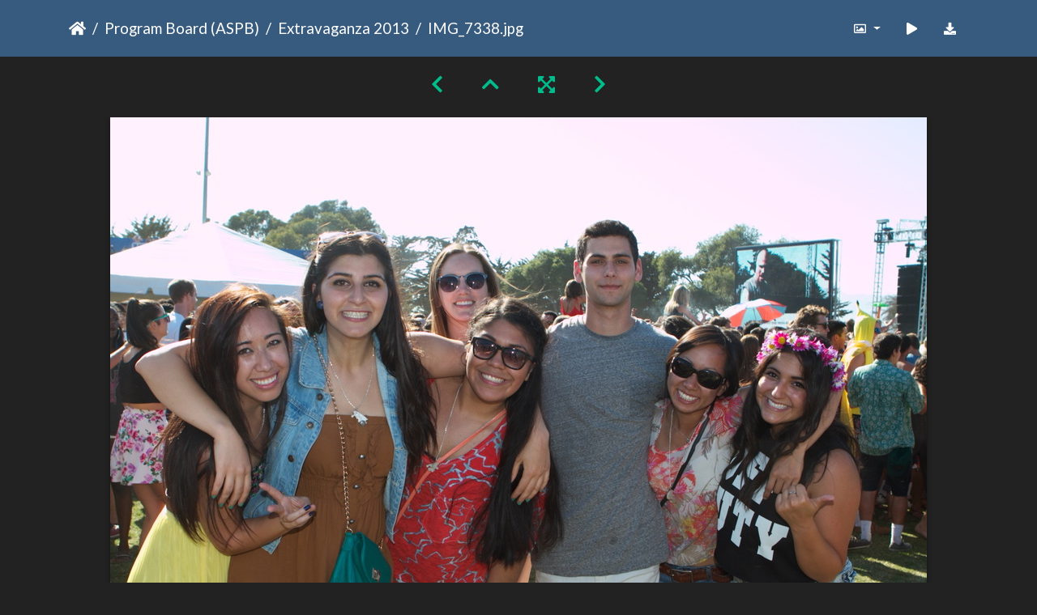

--- FILE ---
content_type: text/html; charset=utf-8
request_url: https://gallery.as.ucsb.edu/picture.php?/4096/category/extravaganza-2013
body_size: 310766
content:
<!DOCTYPE html>
<html lang="en" dir="ltr">
<head>
    <meta http-equiv="Content-Type" content="text/html; charset=utf-8">
    <meta name="generator" content="Piwigo (aka PWG), see piwigo.org">
    <meta name="viewport" content="width=device-width, initial-scale=1.0, maximum-scale=1.0, viewport-fit=cover">
    <meta name="mobile-web-app-capable" content="yes">
    <meta name="apple-mobile-web-app-capable" content="yes">
    <meta name="apple-mobile-web-app-status-bar-style" content="black-translucent">
    <meta http-equiv="X-UA-Compatible" content="IE=edge">
    <meta name="description" content="Left side - peace. Right side -hitchhiking. - IMG_7338.jpg">

    <title>IMG_7338.jpg | Associated Students Gallery</title>
    <link rel="shortcut icon" type="image/x-icon" href="themes/default/icon/favicon.ico">
    <link rel="icon" sizes="192x192" href="themes/bootstrap_darkroom/img/logo.png">
    <link rel="apple-touch-icon" sizes="192x192" href="themes/bootstrap_darkroom/img/logo.png">
    <link rel="start" title="Home" href="/" >
    <link rel="search" title="Search" href="search.php">
    <link rel="first" title="First" href="picture.php?/3817/category/extravaganza-2013">
    <link rel="prev" title="Previous" href="picture.php?/4095/category/extravaganza-2013">
    <link rel="next" title="Next" href="picture.php?/4097/category/extravaganza-2013">
    <link rel="last" title="Last" href="picture.php?/4228/category/extravaganza-2013">
    <link rel="up" title="Thumbnails" href="index.php?/category/extravaganza-2013/start-270">
    <link rel="canonical" href="picture.php?/4096">

     <link rel="stylesheet" type="text/css" href="_data/combined/1llzxd4.css">

<link rel="prerender" href="picture.php?/4097/category/extravaganza-2013">
</head>

<body id="thePicturePage" class="section-categories category-29 image-4096 "  data-infos='{"section":"categories","category_id":"29","image_id":"4096"}'>

<div id="wrapper">





<!-- End of header.tpl -->
<!-- Start of picture.tpl -->


<nav class="navbar navbar-contextual navbar-expand-lg navbar-dark bg-primary sticky-top mb-2">
    <div class="container">
        <div class="navbar-brand">
            <div class="nav-breadcrumb d-inline-flex"><a class="nav-breadcrumb-item" href="/">Home</a><a class="nav-breadcrumb-item" href="index.php?/category/as-program-board">Program Board (ASPB)</a><a class="nav-breadcrumb-item" href="index.php?/category/extravaganza-2013">Extravaganza 2013</a><span class="nav-breadcrumb-item active">IMG_7338.jpg</span></div>
        </div>
        <button type="button" class="navbar-toggler" data-toggle="collapse" data-target="#secondary-navbar" aria-controls="secondary-navbar" aria-expanded="false" aria-label="Toggle navigation">
            <span class="fas fa-bars"></span>
        </button>
        <div class="navbar-collapse collapse justify-content-end" id="secondary-navbar">
            <ul class="navbar-nav">
                <li class="nav-item dropdown">
                    <a href="#" class="nav-link dropdown-toggle" data-toggle="dropdown" title="Photo sizes">
                        <i class="far fa-image fa-fw" aria-hidden="true"></i><span class="d-lg-none ml-2">Photo sizes</span>
                    </a>
                    <div class="dropdown-menu dropdown-menu-right" role="menu">
                        <a id="derivative2small" class="dropdown-item derivative-li" href="javascript:changeImgSrc('_data/i/galleries/aspb/x13/IMG_7338-2s.jpg','2small','2small')" rel="nofollow">
                                XXS - tiny<span class="derivativeSizeDetails"> (240 x 159)</span>
                        </a>
                        <a id="derivativexsmall" class="dropdown-item derivative-li" href="javascript:changeImgSrc('_data/i/galleries/aspb/x13/IMG_7338-xs.jpg','xsmall','xsmall')" rel="nofollow">
                                XS - extra small<span class="derivativeSizeDetails"> (432 x 287)</span>
                        </a>
                        <a id="derivativesmall" class="dropdown-item derivative-li" href="javascript:changeImgSrc('i.php?/galleries/aspb/x13/IMG_7338-sm.jpg','small','small')" rel="nofollow">
                                S - small<span class="derivativeSizeDetails"> (576 x 383)</span>
                        </a>
                        <a id="derivativemedium" class="dropdown-item derivative-li" href="javascript:changeImgSrc('i.php?/galleries/aspb/x13/IMG_7338-me.jpg','medium','medium')" rel="nofollow">
                                M - medium<span class="derivativeSizeDetails"> (792 x 527)</span>
                        </a>
                        <a id="derivativelarge" class="dropdown-item derivative-li active" href="javascript:changeImgSrc('_data/i/galleries/aspb/x13/IMG_7338-la.jpg','large','large')" rel="nofollow">
                                L - large<span class="derivativeSizeDetails"> (1008 x 671)</span>
                        </a>
                        <a id="derivativexlarge" class="dropdown-item derivative-li" href="javascript:changeImgSrc('i.php?/galleries/aspb/x13/IMG_7338-xl.jpg','xlarge','xlarge')" rel="nofollow">
                                XL - extra large<span class="derivativeSizeDetails"> (1224 x 815)</span>
                        </a>
                        <a id="derivativeOriginal" class="dropdown-item derivative-li" href="javascript:changeImgSrc('./galleries/aspb/x13/IMG_7338.jpg','xxlarge','Original')" rel="nofollow">
                                Original<span class="derivativeSizeDetails"> (1280 x 853)</span>
                        </a>
                    </div>
                </li>
                <li class="nav-item">
                    <a class="nav-link" href="javascript:;" title="slideshow" id="startSlideshow" rel="nofollow">
                        <i class="fas fa-play fa-fw" aria-hidden="true"></i><span class="d-lg-none ml-2 text-capitalize">slideshow</span>
                    </a>
                </li>
                <li class="nav-item">
                    <a id="downloadSwitchLink" class="nav-link" href="action.php?id=4096&amp;part=e&amp;download" title="Download this file" rel="nofollow">
                        <i class="fas fa-download fa-fw" aria-hidden="true"></i><span class="d-lg-none ml-2">Download this file</span>
                    </a>
                 </li>
            </ul>
        </div>
    </div>
</nav>


<div id="main-picture-container" class="container">


  <div class="row justify-content-center">
    <div id="navigationButtons" class="col-12 py-2">
<a href="picture.php?/4095/category/extravaganza-2013" title="Previous : IMG 7337  1" id="navPrevPicture"><i class="fas fa-chevron-left" aria-hidden="true"></i></a><a href="index.php?/category/extravaganza-2013/start-270" title="Thumbnails"><i class="fas fa-chevron-up"></i></a><a href="javascript:;" title="Fullscreen" id="startPhotoSwipe"><i class="fas fa-expand-arrows-alt" aria-hidden="true"></i></a><a href="picture.php?/4097/category/extravaganza-2013" title="Next : IMG_7340.jpg" id="navNextPicture"><i class="fas fa-chevron-right" aria-hidden="true"></i></a>    </div>
  </div>

  <div id="theImage" class="row d-block justify-content-center mb-3">
    <img class="path-ext-jpg file-ext-jpg" src="_data/i/galleries/aspb/x13/IMG_7338-la.jpg" width="1008" height="671" alt="IMG_7338.jpg" id="theMainImage" usemap="#maplarge" title="Left side - peace. Right side -hitchhiking.">
  
<map name="map2small"><area shape=rect coords="0,0,60,159" href="picture.php?/4095/category/extravaganza-2013" title="Previous : IMG 7337  1" alt="IMG 7337  1"><area shape=rect coords="60,0,179,39" href="index.php?/category/extravaganza-2013/start-270" title="Thumbnails" alt="Thumbnails"><area shape=rect coords="180,0,240,159" href="picture.php?/4097/category/extravaganza-2013" title="Next : IMG_7340.jpg" alt="IMG_7340.jpg"></map><map name="mapxsmall"><area shape=rect coords="0,0,108,287" href="picture.php?/4095/category/extravaganza-2013" title="Previous : IMG 7337  1" alt="IMG 7337  1"><area shape=rect coords="108,0,322,71" href="index.php?/category/extravaganza-2013/start-270" title="Thumbnails" alt="Thumbnails"><area shape=rect coords="324,0,432,287" href="picture.php?/4097/category/extravaganza-2013" title="Next : IMG_7340.jpg" alt="IMG_7340.jpg"></map><map name="mapsmall"><area shape=rect coords="0,0,144,383" href="picture.php?/4095/category/extravaganza-2013" title="Previous : IMG 7337  1" alt="IMG 7337  1"><area shape=rect coords="144,0,429,95" href="index.php?/category/extravaganza-2013/start-270" title="Thumbnails" alt="Thumbnails"><area shape=rect coords="433,0,576,383" href="picture.php?/4097/category/extravaganza-2013" title="Next : IMG_7340.jpg" alt="IMG_7340.jpg"></map><map name="mapmedium"><area shape=rect coords="0,0,198,527" href="picture.php?/4095/category/extravaganza-2013" title="Previous : IMG 7337  1" alt="IMG 7337  1"><area shape=rect coords="198,0,591,131" href="index.php?/category/extravaganza-2013/start-270" title="Thumbnails" alt="Thumbnails"><area shape=rect coords="595,0,792,527" href="picture.php?/4097/category/extravaganza-2013" title="Next : IMG_7340.jpg" alt="IMG_7340.jpg"></map><map name="maplarge"><area shape=rect coords="0,0,252,671" href="picture.php?/4095/category/extravaganza-2013" title="Previous : IMG 7337  1" alt="IMG 7337  1"><area shape=rect coords="252,0,752,167" href="index.php?/category/extravaganza-2013/start-270" title="Thumbnails" alt="Thumbnails"><area shape=rect coords="757,0,1008,671" href="picture.php?/4097/category/extravaganza-2013" title="Next : IMG_7340.jpg" alt="IMG_7340.jpg"></map><map name="mapxlarge"><area shape=rect coords="0,0,306,815" href="picture.php?/4095/category/extravaganza-2013" title="Previous : IMG 7337  1" alt="IMG 7337  1"><area shape=rect coords="306,0,913,203" href="index.php?/category/extravaganza-2013/start-270" title="Thumbnails" alt="Thumbnails"><area shape=rect coords="920,0,1224,815" href="picture.php?/4097/category/extravaganza-2013" title="Next : IMG_7340.jpg" alt="IMG_7340.jpg"></map><map name="mapOriginal"><area shape=rect coords="0,0,320,853" href="picture.php?/4095/category/extravaganza-2013" title="Previous : IMG 7337  1" alt="IMG 7337  1"><area shape=rect coords="320,0,955,213" href="index.php?/category/extravaganza-2013/start-270" title="Thumbnails" alt="Thumbnails"><area shape=rect coords="962,0,1280,853" href="picture.php?/4097/category/extravaganza-2013" title="Next : IMG_7340.jpg" alt="IMG_7340.jpg"></map>
  </div>


  <div id="theImageComment" class="row justify-content-center mb-3">
    <div class="text-center col-lg-10 col-md-12 mx-auto">
      <section id="important-info">
        <h5 class="imageComment">Left side - peace. Right side -hitchhiking.</h5>
      </section>
    </div>
  </div>

      <div id="theImageShareButtons" class="row justify-content-center">
    <section id="share">
        <a href="http://twitter.com/share?text=IMG_7338.jpg&amp;url=https://gallery.as.ucsb.edu/picture.php?/4096/category/extravaganza-2013"
           onclick="window.open(this.href, 'twitter-share', 'width=550,height=235');return false;" title="Share on Twitter">
            <i class="fab fa-twitter"></i>        </a>
        <a href="https://www.facebook.com/sharer/sharer.php?u=https://gallery.as.ucsb.edu/picture.php?/4096/category/extravaganza-2013"
           onclick="window.open(this.href, 'facebook-share','width=580,height=296');return false;" title="Share on Facebook">
            <i class="fab fa-facebook"></i>        </a>
    </section>
  </div>
</div>

<div id="carousel-container" class="container">
  <div id="theImageCarousel" class="row mx-0">
    <div class="col-lg-10 col-md-12 mx-auto">
      <div id="thumbnailCarousel" class="slick-carousel">
                        <div class="text-center">
          <a  href="picture.php?/3817/category/extravaganza-2013" data-index="0" data-name="IMG_6501.jpg" data-description="The piece of paper reads: Friend us on Myspace!" data-src-xlarge="./galleries/aspb/x13/IMG_6501.jpg" data-size-xlarge="1280 x 853" data-src-large="_data/i/galleries/aspb/x13/IMG_6501-la.jpg" data-size-large="1008 x 671" data-src-medium="_data/i/galleries/aspb/x13/IMG_6501-me.jpg" data-size-medium="792 x 527">
            <img data-lazy="_data/i/galleries/aspb/x13/IMG_6501-sq.jpg" alt="IMG_6501.jpg" title="" class="img-fluid path-ext-jpg file-ext-jpg">
          </a>
        </div>
                        <div class="text-center">
          <a  href="picture.php?/3818/category/extravaganza-2013" data-index="1" data-name="IMG_6502.jpg" data-description="It's important to stretch thoroughly before your death defying acts. No one wants their last words to be &quot;Oh no, a cramp!&quot;" data-src-xlarge="i.php?/galleries/aspb/x13/IMG_6502-xx.jpg" data-size-xlarge="827 x 1242" data-src-large="_data/i/galleries/aspb/x13/IMG_6502-la.jpg" data-size-large="503 x 756" data-src-medium="_data/i/galleries/aspb/x13/IMG_6502-me.jpg" data-size-medium="395 x 594">
            <img data-lazy="_data/i/galleries/aspb/x13/IMG_6502-sq.jpg" alt="IMG_6502.jpg" title="" class="img-fluid path-ext-jpg file-ext-jpg">
          </a>
        </div>
                        <div class="text-center">
          <a  href="picture.php?/3819/category/extravaganza-2013" data-index="2" data-name="IMG_6504.jpg" data-description="Art jungle." data-src-xlarge="./galleries/aspb/x13/IMG_6504.jpg" data-size-xlarge="1280 x 853" data-src-large="_data/i/galleries/aspb/x13/IMG_6504-la.jpg" data-size-large="1008 x 671" data-src-medium="_data/i/galleries/aspb/x13/IMG_6504-me.jpg" data-size-medium="792 x 527">
            <img data-lazy="_data/i/galleries/aspb/x13/IMG_6504-sq.jpg" alt="IMG_6504.jpg" title="" class="img-fluid path-ext-jpg file-ext-jpg">
          </a>
        </div>
                        <div class="text-center">
          <a  href="picture.php?/3820/category/extravaganza-2013" data-index="3" data-name="IMG_6506.jpg" data-description="Taking the epic battle of bright pink vs aquamarine to a concert near you." data-src-xlarge="i.php?/galleries/aspb/x13/IMG_6506-xx.jpg" data-size-xlarge="827 x 1242" data-src-large="_data/i/galleries/aspb/x13/IMG_6506-la.jpg" data-size-large="503 x 756" data-src-medium="_data/i/galleries/aspb/x13/IMG_6506-me.jpg" data-size-medium="395 x 594">
            <img data-lazy="_data/i/galleries/aspb/x13/IMG_6506-sq.jpg" alt="IMG_6506.jpg" title="" class="img-fluid path-ext-jpg file-ext-jpg">
          </a>
        </div>
                        <div class="text-center">
          <a  href="picture.php?/3821/category/extravaganza-2013" data-index="4" data-name="IMG_6510.jpg" data-description="Contrary to what I was told, this was NOT a steampunk outhouse. Sorry." data-src-xlarge="i.php?/galleries/aspb/x13/IMG_6510-xx.jpg" data-size-xlarge="827 x 1242" data-src-large="_data/i/galleries/aspb/x13/IMG_6510-la.jpg" data-size-large="503 x 756" data-src-medium="_data/i/galleries/aspb/x13/IMG_6510-me.jpg" data-size-medium="395 x 594">
            <img data-lazy="_data/i/galleries/aspb/x13/IMG_6510-sq.jpg" alt="IMG_6510.jpg" title="" class="img-fluid path-ext-jpg file-ext-jpg">
          </a>
        </div>
                        <div class="text-center">
          <a  href="picture.php?/3822/category/extravaganza-2013" data-index="5" data-name="IMG_6511.jpg" data-description="&quot;What? You distinctly said 'Two angry marshmallows floating on a sea of blue kelp.&quot;" data-src-xlarge="./galleries/aspb/x13/IMG_6511.jpg" data-size-xlarge="1280 x 853" data-src-large="_data/i/galleries/aspb/x13/IMG_6511-la.jpg" data-size-large="1008 x 671" data-src-medium="_data/i/galleries/aspb/x13/IMG_6511-me.jpg" data-size-medium="792 x 527">
            <img data-lazy="_data/i/galleries/aspb/x13/IMG_6511-sq.jpg" alt="IMG_6511.jpg" title="" class="img-fluid path-ext-jpg file-ext-jpg">
          </a>
        </div>
                        <div class="text-center">
          <a  href="picture.php?/3823/category/extravaganza-2013" data-index="6" data-name="IMG_6515.jpg" data-description="The guy setting up the highwire gear engages in a game of &quot;fishing for hippies&quot;." data-src-xlarge="i.php?/galleries/aspb/x13/IMG_6515-xx.jpg" data-size-xlarge="827 x 1242" data-src-large="_data/i/galleries/aspb/x13/IMG_6515-la.jpg" data-size-large="503 x 756" data-src-medium="_data/i/galleries/aspb/x13/IMG_6515-me.jpg" data-size-medium="395 x 594">
            <img data-lazy="_data/i/galleries/aspb/x13/IMG_6515-sq.jpg" alt="IMG_6515.jpg" title="" class="img-fluid path-ext-jpg file-ext-jpg">
          </a>
        </div>
                        <div class="text-center">
          <a  href="picture.php?/3824/category/extravaganza-2013" data-index="7" data-name="IMG_6517.jpg" data-description="&quot;Were you fishing for me? You better have some organic wild-caught tuna on the end of that hook for that to work.&quot;" data-src-xlarge="i.php?/galleries/aspb/x13/IMG_6517-xx.jpg" data-size-xlarge="827 x 1242" data-src-large="_data/i/galleries/aspb/x13/IMG_6517-la.jpg" data-size-large="503 x 756" data-src-medium="_data/i/galleries/aspb/x13/IMG_6517-me.jpg" data-size-medium="395 x 594">
            <img data-lazy="_data/i/galleries/aspb/x13/IMG_6517-sq.jpg" alt="IMG_6517.jpg" title="" class="img-fluid path-ext-jpg file-ext-jpg">
          </a>
        </div>
                        <div class="text-center">
          <a  href="picture.php?/3825/category/extravaganza-2013" data-index="8" data-name="IMG_6518.jpg" data-description="&quot;The red wire connects to the blue wire, except when it's close to the yellow wire. Wait, that was VCR repair. What am I doing again?&quot;" data-src-xlarge="i.php?/galleries/aspb/x13/IMG_6518-xx.jpg" data-size-xlarge="827 x 1242" data-src-large="_data/i/galleries/aspb/x13/IMG_6518-la.jpg" data-size-large="503 x 756" data-src-medium="_data/i/galleries/aspb/x13/IMG_6518-me.jpg" data-size-medium="395 x 594">
            <img data-lazy="_data/i/galleries/aspb/x13/IMG_6518-sq.jpg" alt="IMG_6518.jpg" title="" class="img-fluid path-ext-jpg file-ext-jpg">
          </a>
        </div>
                        <div class="text-center">
          <a  href="picture.php?/3826/category/extravaganza-2013" data-index="9" data-name="IMG_6520.jpg" data-description="&quot;This is just like building a fort. Only instead of pillows and couches, it's steel barriers and dirt.&quot;" data-src-xlarge="i.php?/galleries/aspb/x13/IMG_6520-xx.jpg" data-size-xlarge="827 x 1242" data-src-large="_data/i/galleries/aspb/x13/IMG_6520-la.jpg" data-size-large="503 x 756" data-src-medium="_data/i/galleries/aspb/x13/IMG_6520-me.jpg" data-size-medium="395 x 594">
            <img data-lazy="_data/i/galleries/aspb/x13/IMG_6520-sq.jpg" alt="IMG_6520.jpg" title="" class="img-fluid path-ext-jpg file-ext-jpg">
          </a>
        </div>
                        <div class="text-center">
          <a  href="picture.php?/3827/category/extravaganza-2013" data-index="10" data-name="IMG_6521.jpg" data-description="&quot;This barrier looks like it needs some support. There, perfect. I'll just stay here.&quot;" data-src-xlarge="./galleries/aspb/x13/IMG_6521.jpg" data-size-xlarge="1280 x 853" data-src-large="_data/i/galleries/aspb/x13/IMG_6521-la.jpg" data-size-large="1008 x 671" data-src-medium="_data/i/galleries/aspb/x13/IMG_6521-me.jpg" data-size-medium="792 x 527">
            <img data-lazy="_data/i/galleries/aspb/x13/IMG_6521-sq.jpg" alt="IMG_6521.jpg" title="" class="img-fluid path-ext-jpg file-ext-jpg">
          </a>
        </div>
                        <div class="text-center">
          <a  href="picture.php?/3828/category/extravaganza-2013" data-index="11" data-name="IMG_6525.jpg" data-description="Even though his back was turned, he was still looking at me. Looking through me." data-src-xlarge="i.php?/galleries/aspb/x13/IMG_6525-xx.jpg" data-size-xlarge="827 x 1242" data-src-large="_data/i/galleries/aspb/x13/IMG_6525-la.jpg" data-size-large="503 x 756" data-src-medium="_data/i/galleries/aspb/x13/IMG_6525-me.jpg" data-size-medium="395 x 594">
            <img data-lazy="_data/i/galleries/aspb/x13/IMG_6525-sq.jpg" alt="IMG_6525.jpg" title="" class="img-fluid path-ext-jpg file-ext-jpg">
          </a>
        </div>
                        <div class="text-center">
          <a  href="picture.php?/3829/category/extravaganza-2013" data-index="12" data-name="IMG_6527.jpg" data-description="&quot;For reals for reals?&quot;" data-src-xlarge="./galleries/aspb/x13/IMG_6527.jpg" data-size-xlarge="1280 x 853" data-src-large="_data/i/galleries/aspb/x13/IMG_6527-la.jpg" data-size-large="1008 x 671" data-src-medium="_data/i/galleries/aspb/x13/IMG_6527-me.jpg" data-size-medium="792 x 527">
            <img data-lazy="_data/i/galleries/aspb/x13/IMG_6527-sq.jpg" alt="IMG_6527.jpg" title="" class="img-fluid path-ext-jpg file-ext-jpg">
          </a>
        </div>
                        <div class="text-center">
          <a  href="picture.php?/3830/category/extravaganza-2013" data-index="13" data-name="IMG_6528.jpg" data-description="&quot;I had something in my eye. I definitely didn't just watch that scene in the Neverending Story where the horse drowns. Definitely not.&quot;" data-src-xlarge="i.php?/galleries/aspb/x13/IMG_6528-xx.jpg" data-size-xlarge="827 x 1242" data-src-large="_data/i/galleries/aspb/x13/IMG_6528-la.jpg" data-size-large="503 x 756" data-src-medium="_data/i/galleries/aspb/x13/IMG_6528-me.jpg" data-size-medium="395 x 594">
            <img data-lazy="_data/i/galleries/aspb/x13/IMG_6528-sq.jpg" alt="IMG_6528.jpg" title="" class="img-fluid path-ext-jpg file-ext-jpg">
          </a>
        </div>
                        <div class="text-center">
          <a  href="picture.php?/3831/category/extravaganza-2013" data-index="14" data-name="IMG_6530.jpg" data-description="&quot;I have to go up where?!&quot;" data-src-xlarge="i.php?/galleries/aspb/x13/IMG_6530-xx.jpg" data-size-xlarge="827 x 1242" data-src-large="_data/i/galleries/aspb/x13/IMG_6530-la.jpg" data-size-large="503 x 756" data-src-medium="_data/i/galleries/aspb/x13/IMG_6530-me.jpg" data-size-medium="395 x 594">
            <img data-lazy="_data/i/galleries/aspb/x13/IMG_6530-sq.jpg" alt="IMG_6530.jpg" title="" class="img-fluid path-ext-jpg file-ext-jpg">
          </a>
        </div>
                        <div class="text-center">
          <a  href="picture.php?/3832/category/extravaganza-2013" data-index="15" data-name="IMG_6531.jpg" data-description="&quot;Could you paint me some sleeves? I didn't really think this whole 'cutting off the sleeves' thing through.&quot;" data-src-xlarge="./galleries/aspb/x13/IMG_6531.jpg" data-size-xlarge="1280 x 853" data-src-large="_data/i/galleries/aspb/x13/IMG_6531-la.jpg" data-size-large="1008 x 671" data-src-medium="_data/i/galleries/aspb/x13/IMG_6531-me.jpg" data-size-medium="792 x 527">
            <img data-lazy="_data/i/galleries/aspb/x13/IMG_6531-sq.jpg" alt="IMG_6531.jpg" title="" class="img-fluid path-ext-jpg file-ext-jpg">
          </a>
        </div>
                        <div class="text-center">
          <a  href="picture.php?/4231/category/extravaganza-2013" data-index="16" data-name="X13 Start-x" data-description="" data-src-xlarge="i.php?/galleries/aspb/x13/X13_Start-x-xx.jpg" data-size-xlarge="1656 x 418" data-src-large="_data/i/galleries/aspb/x13/X13_Start-x-la.jpg" data-size-large="1008 x 254" data-src-medium="_data/i/galleries/aspb/x13/X13_Start-x-me.jpg" data-size-medium="792 x 200">
            <img data-lazy="_data/i/galleries/aspb/x13/X13_Start-x-sq.jpg" alt="X13 Start-x" title="" class="img-fluid path-ext-jpg file-ext-jpg">
          </a>
        </div>
                        <div class="text-center">
          <a  href="picture.php?/3833/category/extravaganza-2013" data-index="17" data-name="IMG_6540.jpg" data-description="The trapeze." data-src-xlarge="./galleries/aspb/x13/IMG_6540.jpg" data-size-xlarge="1280 x 853" data-src-large="_data/i/galleries/aspb/x13/IMG_6540-la.jpg" data-size-large="1008 x 671" data-src-medium="_data/i/galleries/aspb/x13/IMG_6540-me.jpg" data-size-medium="792 x 527">
            <img data-lazy="_data/i/galleries/aspb/x13/IMG_6540-sq.jpg" alt="IMG_6540.jpg" title="" class="img-fluid path-ext-jpg file-ext-jpg">
          </a>
        </div>
                        <div class="text-center">
          <a  href="picture.php?/3834/category/extravaganza-2013" data-index="18" data-name="IMG_6541.jpg" data-description="We didn't actually have anything for him to do. We just liked watching him run back and forth across the field." data-src-xlarge="i.php?/galleries/aspb/x13/IMG_6541-xx.jpg" data-size-xlarge="827 x 1242" data-src-large="_data/i/galleries/aspb/x13/IMG_6541-la.jpg" data-size-large="503 x 756" data-src-medium="_data/i/galleries/aspb/x13/IMG_6541-me.jpg" data-size-medium="395 x 594">
            <img data-lazy="_data/i/galleries/aspb/x13/IMG_6541-sq.jpg" alt="IMG_6541.jpg" title="" class="img-fluid path-ext-jpg file-ext-jpg">
          </a>
        </div>
                        <div class="text-center">
          <a  href="picture.php?/3835/category/extravaganza-2013" data-index="19" data-name="IMG_6542.jpg" data-description="Discussing plans for the &quot;shooting you out of a cannon onto the stage&quot; 3rd act surprise." data-src-xlarge="./galleries/aspb/x13/IMG_6542.jpg" data-size-xlarge="1280 x 853" data-src-large="_data/i/galleries/aspb/x13/IMG_6542-la.jpg" data-size-large="1008 x 671" data-src-medium="_data/i/galleries/aspb/x13/IMG_6542-me.jpg" data-size-medium="792 x 527">
            <img data-lazy="_data/i/galleries/aspb/x13/IMG_6542-sq.jpg" alt="IMG_6542.jpg" title="" class="img-fluid path-ext-jpg file-ext-jpg">
          </a>
        </div>
                        <div class="text-center">
          <a  href="picture.php?/3836/category/extravaganza-2013" data-index="20" data-name="IMG_6544.jpg" data-description="Sadly they did not multiply when left on their own. We even played some R. Kelly too." data-src-xlarge="./galleries/aspb/x13/IMG_6544.jpg" data-size-xlarge="1280 x 853" data-src-large="_data/i/galleries/aspb/x13/IMG_6544-la.jpg" data-size-large="1008 x 671" data-src-medium="_data/i/galleries/aspb/x13/IMG_6544-me.jpg" data-size-medium="792 x 527">
            <img data-lazy="_data/i/galleries/aspb/x13/IMG_6544-sq.jpg" alt="IMG_6544.jpg" title="" class="img-fluid path-ext-jpg file-ext-jpg">
          </a>
        </div>
                        <div class="text-center">
          <a  href="picture.php?/3837/category/extravaganza-2013" data-index="21" data-name="IMG_6545.jpg" data-description="Don't ask Omar." data-src-xlarge="i.php?/galleries/aspb/x13/IMG_6545-xx.jpg" data-size-xlarge="827 x 1242" data-src-large="_data/i/galleries/aspb/x13/IMG_6545-la.jpg" data-size-large="503 x 756" data-src-medium="_data/i/galleries/aspb/x13/IMG_6545-me.jpg" data-size-medium="395 x 594">
            <img data-lazy="_data/i/galleries/aspb/x13/IMG_6545-sq.jpg" alt="IMG_6545.jpg" title="" class="img-fluid path-ext-jpg file-ext-jpg">
          </a>
        </div>
                        <div class="text-center">
          <a  href="picture.php?/3838/category/extravaganza-2013" data-index="22" data-name="IMG_6548.jpg" data-description="&quot;Look ma, no hands!&quot;" data-src-xlarge="i.php?/galleries/aspb/x13/IMG_6548-xx.jpg" data-size-xlarge="827 x 1242" data-src-large="_data/i/galleries/aspb/x13/IMG_6548-la.jpg" data-size-large="503 x 756" data-src-medium="_data/i/galleries/aspb/x13/IMG_6548-me.jpg" data-size-medium="395 x 594">
            <img data-lazy="_data/i/galleries/aspb/x13/IMG_6548-sq.jpg" alt="IMG_6548.jpg" title="" class="img-fluid path-ext-jpg file-ext-jpg">
          </a>
        </div>
                        <div class="text-center">
          <a  href="picture.php?/3839/category/extravaganza-2013" data-index="23" data-name="IMG_6551.jpg" data-description="Her resting pose is enough to make most people break into a sweat." data-src-xlarge="i.php?/galleries/aspb/x13/IMG_6551-xx.jpg" data-size-xlarge="827 x 1242" data-src-large="_data/i/galleries/aspb/x13/IMG_6551-la.jpg" data-size-large="503 x 756" data-src-medium="_data/i/galleries/aspb/x13/IMG_6551-me.jpg" data-size-medium="395 x 594">
            <img data-lazy="_data/i/galleries/aspb/x13/IMG_6551-sq.jpg" alt="IMG_6551.jpg" title="" class="img-fluid path-ext-jpg file-ext-jpg">
          </a>
        </div>
                        <div class="text-center">
          <a  href="picture.php?/3840/category/extravaganza-2013" data-index="24" data-name="IMG_6553.jpg" data-description="The long rope to the stars." data-src-xlarge="i.php?/galleries/aspb/x13/IMG_6553-xx.jpg" data-size-xlarge="827 x 1242" data-src-large="_data/i/galleries/aspb/x13/IMG_6553-la.jpg" data-size-large="503 x 756" data-src-medium="_data/i/galleries/aspb/x13/IMG_6553-me.jpg" data-size-medium="395 x 594">
            <img data-lazy="_data/i/galleries/aspb/x13/IMG_6553-sq.jpg" alt="IMG_6553.jpg" title="" class="img-fluid path-ext-jpg file-ext-jpg">
          </a>
        </div>
                        <div class="text-center">
          <a  href="picture.php?/3841/category/extravaganza-2013" data-index="25" data-name="IMG_6555.jpg" data-description="Spin, pull, drop, tumble, climb, spin, jetpack, flip, dismount, clapping." data-src-xlarge="i.php?/galleries/aspb/x13/IMG_6555-xx.jpg" data-size-xlarge="827 x 1242" data-src-large="_data/i/galleries/aspb/x13/IMG_6555-la.jpg" data-size-large="503 x 756" data-src-medium="_data/i/galleries/aspb/x13/IMG_6555-me.jpg" data-size-medium="395 x 594">
            <img data-lazy="_data/i/galleries/aspb/x13/IMG_6555-sq.jpg" alt="IMG_6555.jpg" title="" class="img-fluid path-ext-jpg file-ext-jpg">
          </a>
        </div>
                        <div class="text-center">
          <a  href="picture.php?/3842/category/extravaganza-2013" data-index="26" data-name="IMG_6557.jpg" data-description="Her attempt to kick the sun was a failure, but it's the effort that counts, right?" data-src-xlarge="i.php?/galleries/aspb/x13/IMG_6557-xx.jpg" data-size-xlarge="827 x 1242" data-src-large="_data/i/galleries/aspb/x13/IMG_6557-la.jpg" data-size-large="503 x 756" data-src-medium="_data/i/galleries/aspb/x13/IMG_6557-me.jpg" data-size-medium="395 x 594">
            <img data-lazy="_data/i/galleries/aspb/x13/IMG_6557-sq.jpg" alt="IMG_6557.jpg" title="" class="img-fluid path-ext-jpg file-ext-jpg">
          </a>
        </div>
                        <div class="text-center">
          <a  href="picture.php?/3843/category/extravaganza-2013" data-index="27" data-name="IMG_6561.jpg" data-description="Tools of the trade. The trade? Strangling gophers." data-src-xlarge="./galleries/aspb/x13/IMG_6561.jpg" data-size-xlarge="1280 x 853" data-src-large="_data/i/galleries/aspb/x13/IMG_6561-la.jpg" data-size-large="1008 x 671" data-src-medium="_data/i/galleries/aspb/x13/IMG_6561-me.jpg" data-size-medium="792 x 527">
            <img data-lazy="_data/i/galleries/aspb/x13/IMG_6561-sq.jpg" alt="IMG_6561.jpg" title="" class="img-fluid path-ext-jpg file-ext-jpg">
          </a>
        </div>
                        <div class="text-center">
          <a  href="picture.php?/3844/category/extravaganza-2013" data-index="28" data-name="IMG_6562.jpg" data-description="If he stopped touching both barriers, the electricity in the entire place would stop working." data-src-xlarge="./galleries/aspb/x13/IMG_6562.jpg" data-size-xlarge="1280 x 853" data-src-large="_data/i/galleries/aspb/x13/IMG_6562-la.jpg" data-size-large="1008 x 671" data-src-medium="_data/i/galleries/aspb/x13/IMG_6562-me.jpg" data-size-medium="792 x 527">
            <img data-lazy="_data/i/galleries/aspb/x13/IMG_6562-sq.jpg" alt="IMG_6562.jpg" title="" class="img-fluid path-ext-jpg file-ext-jpg">
          </a>
        </div>
                        <div class="text-center">
          <a  href="picture.php?/3845/category/extravaganza-2013" data-index="29" data-name="IMG_6568.jpg" data-description="Backstage crew heads for the front of the stage. Why? Two words: Free candy." data-src-xlarge="./galleries/aspb/x13/IMG_6568.jpg" data-size-xlarge="1280 x 853" data-src-large="_data/i/galleries/aspb/x13/IMG_6568-la.jpg" data-size-large="1008 x 671" data-src-medium="_data/i/galleries/aspb/x13/IMG_6568-me.jpg" data-size-medium="792 x 527">
            <img data-lazy="_data/i/galleries/aspb/x13/IMG_6568-sq.jpg" alt="IMG_6568.jpg" title="" class="img-fluid path-ext-jpg file-ext-jpg">
          </a>
        </div>
                        <div class="text-center">
          <a  href="picture.php?/3846/category/extravaganza-2013" data-index="30" data-name="IMG_6569.jpg" data-description="Alpha Phunk, present and accounted for." data-src-xlarge="./galleries/aspb/x13/IMG_6569.jpg" data-size-xlarge="1280 x 853" data-src-large="_data/i/galleries/aspb/x13/IMG_6569-la.jpg" data-size-large="1008 x 671" data-src-medium="_data/i/galleries/aspb/x13/IMG_6569-me.jpg" data-size-medium="792 x 527">
            <img data-lazy="_data/i/galleries/aspb/x13/IMG_6569-sq.jpg" alt="IMG_6569.jpg" title="" class="img-fluid path-ext-jpg file-ext-jpg">
          </a>
        </div>
                        <div class="text-center">
          <a  href="picture.php?/3847/category/extravaganza-2013" data-index="31" data-name="IMG_6570.jpg" data-description="&quot;Time to start the phunk! Funk? Phlunck? The music!&quot;" data-src-xlarge="i.php?/galleries/aspb/x13/IMG_6570-xx.jpg" data-size-xlarge="827 x 1242" data-src-large="_data/i/galleries/aspb/x13/IMG_6570-la.jpg" data-size-large="503 x 756" data-src-medium="_data/i/galleries/aspb/x13/IMG_6570-me.jpg" data-size-medium="395 x 594">
            <img data-lazy="_data/i/galleries/aspb/x13/IMG_6570-sq.jpg" alt="IMG_6570.jpg" title="" class="img-fluid path-ext-jpg file-ext-jpg">
          </a>
        </div>
                        <div class="text-center">
          <a  href="picture.php?/3848/category/extravaganza-2013" data-index="32" data-name="IMG_6573.jpg" data-description="Singer: Hey guys, I don't think this is a microphone. It feels more like pickle wearing a clever disguise." data-src-xlarge="./galleries/aspb/x13/IMG_6573.jpg" data-size-xlarge="1280 x 853" data-src-large="_data/i/galleries/aspb/x13/IMG_6573-la.jpg" data-size-large="1008 x 671" data-src-medium="_data/i/galleries/aspb/x13/IMG_6573-me.jpg" data-size-medium="792 x 527">
            <img data-lazy="_data/i/galleries/aspb/x13/IMG_6573-sq.jpg" alt="IMG_6573.jpg" title="" class="img-fluid path-ext-jpg file-ext-jpg">
          </a>
        </div>
                        <div class="text-center">
          <a  href="picture.php?/3849/category/extravaganza-2013" data-index="33" data-name="IMG_6578.jpg" data-description="&quot;Alright, whatever. Me and this pickle are just going to go for it.&quot;" data-src-xlarge="i.php?/galleries/aspb/x13/IMG_6578-xx.jpg" data-size-xlarge="827 x 1242" data-src-large="_data/i/galleries/aspb/x13/IMG_6578-la.jpg" data-size-large="503 x 756" data-src-medium="_data/i/galleries/aspb/x13/IMG_6578-me.jpg" data-size-medium="395 x 594">
            <img data-lazy="_data/i/galleries/aspb/x13/IMG_6578-sq.jpg" alt="IMG_6578.jpg" title="" class="img-fluid path-ext-jpg file-ext-jpg">
          </a>
        </div>
                        <div class="text-center">
          <a  href="picture.php?/3850/category/extravaganza-2013" data-index="34" data-name="IMG_6580.jpg" data-description="&quot;We're Alpha Phunk and ... oh gosh, this pickle is pungent. See, this is why you give people a mic, not a vegetable.&quot;" data-src-xlarge="./galleries/aspb/x13/IMG_6580.jpg" data-size-xlarge="1280 x 853" data-src-large="_data/i/galleries/aspb/x13/IMG_6580-la.jpg" data-size-large="1008 x 671" data-src-medium="_data/i/galleries/aspb/x13/IMG_6580-me.jpg" data-size-medium="792 x 527">
            <img data-lazy="_data/i/galleries/aspb/x13/IMG_6580-sq.jpg" alt="IMG_6580.jpg" title="" class="img-fluid path-ext-jpg file-ext-jpg">
          </a>
        </div>
                        <div class="text-center">
          <a  href="picture.php?/3851/category/extravaganza-2013" data-index="35" data-name="IMG_6584.jpg" data-description="&quot;Would any of YOU like to smell this 'microphone' and see what I'm talking about?&quot;" data-src-xlarge="i.php?/galleries/aspb/x13/IMG_6584-xx.jpg" data-size-xlarge="827 x 1242" data-src-large="_data/i/galleries/aspb/x13/IMG_6584-la.jpg" data-size-large="503 x 756" data-src-medium="_data/i/galleries/aspb/x13/IMG_6584-me.jpg" data-size-medium="395 x 594">
            <img data-lazy="_data/i/galleries/aspb/x13/IMG_6584-sq.jpg" alt="IMG_6584.jpg" title="" class="img-fluid path-ext-jpg file-ext-jpg">
          </a>
        </div>
                        <div class="text-center">
          <a  href="picture.php?/3852/category/extravaganza-2013" data-index="36" data-name="IMG_6586.jpg" data-description="While he rattled off all the different pickle varieties he could think of, the trumpeter started to get hungry." data-src-xlarge="i.php?/galleries/aspb/x13/IMG_6586-xx.jpg" data-size-xlarge="827 x 1242" data-src-large="_data/i/galleries/aspb/x13/IMG_6586-la.jpg" data-size-large="503 x 756" data-src-medium="_data/i/galleries/aspb/x13/IMG_6586-me.jpg" data-size-medium="395 x 594">
            <img data-lazy="_data/i/galleries/aspb/x13/IMG_6586-sq.jpg" alt="IMG_6586.jpg" title="" class="img-fluid path-ext-jpg file-ext-jpg">
          </a>
        </div>
                        <div class="text-center">
          <a  href="picture.php?/3853/category/extravaganza-2013" data-index="37" data-name="IMG_6588.jpg" data-description="&quot;I'll be right back, I'm getting some bread and meat to complete this sandwich.&quot;" data-src-xlarge="./galleries/aspb/x13/IMG_6588.jpg" data-size-xlarge="1280 x 853" data-src-large="_data/i/galleries/aspb/x13/IMG_6588-la.jpg" data-size-large="1008 x 671" data-src-medium="_data/i/galleries/aspb/x13/IMG_6588-me.jpg" data-size-medium="792 x 527">
            <img data-lazy="_data/i/galleries/aspb/x13/IMG_6588-sq.jpg" alt="IMG_6588.jpg" title="" class="img-fluid path-ext-jpg file-ext-jpg">
          </a>
        </div>
                        <div class="text-center">
          <a  href="picture.php?/3854/category/extravaganza-2013" data-index="38" data-name="IMG_6589.jpg" data-description="Trumpet solo!" data-src-xlarge="./galleries/aspb/x13/IMG_6589.jpg" data-size-xlarge="1280 x 853" data-src-large="_data/i/galleries/aspb/x13/IMG_6589-la.jpg" data-size-large="1008 x 671" data-src-medium="_data/i/galleries/aspb/x13/IMG_6589-me.jpg" data-size-medium="792 x 527">
            <img data-lazy="_data/i/galleries/aspb/x13/IMG_6589-sq.jpg" alt="IMG_6589.jpg" title="" class="img-fluid path-ext-jpg file-ext-jpg">
          </a>
        </div>
                        <div class="text-center">
          <a  href="picture.php?/3855/category/extravaganza-2013" data-index="39" data-name="IMG_6591.jpg" data-description="&quot;I prefer sauerkraut.&quot;" data-src-xlarge="./galleries/aspb/x13/IMG_6591.jpg" data-size-xlarge="1280 x 853" data-src-large="_data/i/galleries/aspb/x13/IMG_6591-la.jpg" data-size-large="1008 x 671" data-src-medium="_data/i/galleries/aspb/x13/IMG_6591-me.jpg" data-size-medium="792 x 527">
            <img data-lazy="_data/i/galleries/aspb/x13/IMG_6591-sq.jpg" alt="IMG_6591.jpg" title="" class="img-fluid path-ext-jpg file-ext-jpg">
          </a>
        </div>
                        <div class="text-center">
          <a  href="picture.php?/3856/category/extravaganza-2013" data-index="40" data-name="IMG_6593.jpg" data-description="&quot;Have any of you guys discovered the power of Amway?&quot;" data-src-xlarge="i.php?/galleries/aspb/x13/IMG_6593-xx.jpg" data-size-xlarge="827 x 1242" data-src-large="_data/i/galleries/aspb/x13/IMG_6593-la.jpg" data-size-large="503 x 756" data-src-medium="_data/i/galleries/aspb/x13/IMG_6593-me.jpg" data-size-medium="395 x 594">
            <img data-lazy="_data/i/galleries/aspb/x13/IMG_6593-sq.jpg" alt="IMG_6593.jpg" title="" class="img-fluid path-ext-jpg file-ext-jpg">
          </a>
        </div>
                        <div class="text-center">
          <a  href="picture.php?/3857/category/extravaganza-2013" data-index="41" data-name="IMG_6594.jpg" data-description="&quot;Oh man, Amway is delicious!&quot;" data-src-xlarge="i.php?/galleries/aspb/x13/IMG_6594-xx.jpg" data-size-xlarge="827 x 1242" data-src-large="_data/i/galleries/aspb/x13/IMG_6594-la.jpg" data-size-large="503 x 756" data-src-medium="_data/i/galleries/aspb/x13/IMG_6594-me.jpg" data-size-medium="395 x 594">
            <img data-lazy="_data/i/galleries/aspb/x13/IMG_6594-sq.jpg" alt="IMG_6594.jpg" title="" class="img-fluid path-ext-jpg file-ext-jpg">
          </a>
        </div>
                        <div class="text-center">
          <a  href="picture.php?/3858/category/extravaganza-2013" data-index="42" data-name="IMG_6596.jpg" data-description="The bass player knew better than to argue with the drummer that Amway was a company, not a food product." data-src-xlarge="i.php?/galleries/aspb/x13/IMG_6596-xx.jpg" data-size-xlarge="827 x 1242" data-src-large="_data/i/galleries/aspb/x13/IMG_6596-la.jpg" data-size-large="503 x 756" data-src-medium="_data/i/galleries/aspb/x13/IMG_6596-me.jpg" data-size-medium="395 x 594">
            <img data-lazy="_data/i/galleries/aspb/x13/IMG_6596-sq.jpg" alt="IMG_6596.jpg" title="" class="img-fluid path-ext-jpg file-ext-jpg">
          </a>
        </div>
                        <div class="text-center">
          <a  href="picture.php?/3859/category/extravaganza-2013" data-index="43" data-name="IMG_6597.jpg" data-description="He just emptied the spit valve on his own foot and hoped no one noticed. I noticed. I noticed." data-src-xlarge="i.php?/galleries/aspb/x13/IMG_6597-xx.jpg" data-size-xlarge="827 x 1242" data-src-large="_data/i/galleries/aspb/x13/IMG_6597-la.jpg" data-size-large="503 x 756" data-src-medium="_data/i/galleries/aspb/x13/IMG_6597-me.jpg" data-size-medium="395 x 594">
            <img data-lazy="_data/i/galleries/aspb/x13/IMG_6597-sq.jpg" alt="IMG_6597.jpg" title="" class="img-fluid path-ext-jpg file-ext-jpg">
          </a>
        </div>
                        <div class="text-center">
          <a  href="picture.php?/3860/category/extravaganza-2013" data-index="44" data-name="IMG_6599.jpg" data-description="&quot;Imaginary lightsaber!&quot;" data-src-xlarge="i.php?/galleries/aspb/x13/IMG_6599-xx.jpg" data-size-xlarge="827 x 1242" data-src-large="_data/i/galleries/aspb/x13/IMG_6599-la.jpg" data-size-large="503 x 756" data-src-medium="_data/i/galleries/aspb/x13/IMG_6599-me.jpg" data-size-medium="395 x 594">
            <img data-lazy="_data/i/galleries/aspb/x13/IMG_6599-sq.jpg" alt="IMG_6599.jpg" title="" class="img-fluid path-ext-jpg file-ext-jpg">
          </a>
        </div>
                        <div class="text-center">
          <a  href="picture.php?/3861/category/extravaganza-2013" data-index="45" data-name="IMG_6601.jpg" data-description="That's right, I've got some artsy filters and I'm not afraid to use em." data-src-xlarge="./galleries/aspb/x13/IMG_6601.jpg" data-size-xlarge="1280 x 853" data-src-large="_data/i/galleries/aspb/x13/IMG_6601-la.jpg" data-size-large="1008 x 671" data-src-medium="_data/i/galleries/aspb/x13/IMG_6601-me.jpg" data-size-medium="792 x 527">
            <img data-lazy="_data/i/galleries/aspb/x13/IMG_6601-sq.jpg" alt="IMG_6601.jpg" title="" class="img-fluid path-ext-jpg file-ext-jpg">
          </a>
        </div>
                        <div class="text-center">
          <a  href="picture.php?/3862/category/extravaganza-2013" data-index="46" data-name="IMG_6602.jpg" data-description="&quot;Don't even pretend you haven't used the same kind of thing on Instagram.&quot;" data-src-xlarge="./galleries/aspb/x13/IMG_6602.jpg" data-size-xlarge="1280 x 853" data-src-large="_data/i/galleries/aspb/x13/IMG_6602-la.jpg" data-size-large="1008 x 671" data-src-medium="_data/i/galleries/aspb/x13/IMG_6602-me.jpg" data-size-medium="792 x 527">
            <img data-lazy="_data/i/galleries/aspb/x13/IMG_6602-sq.jpg" alt="IMG_6602.jpg" title="" class="img-fluid path-ext-jpg file-ext-jpg">
          </a>
        </div>
                        <div class="text-center">
          <a  href="picture.php?/3863/category/extravaganza-2013" data-index="47" data-name="IMG_6605.jpg" data-description="&quot;I'm more of a Hipstamatic kinda guy.&quot;" data-src-xlarge="i.php?/galleries/aspb/x13/IMG_6605-xx.jpg" data-size-xlarge="827 x 1242" data-src-large="_data/i/galleries/aspb/x13/IMG_6605-la.jpg" data-size-large="503 x 756" data-src-medium="_data/i/galleries/aspb/x13/IMG_6605-me.jpg" data-size-medium="395 x 594">
            <img data-lazy="_data/i/galleries/aspb/x13/IMG_6605-sq.jpg" alt="IMG_6605.jpg" title="" class="img-fluid path-ext-jpg file-ext-jpg">
          </a>
        </div>
                        <div class="text-center">
          <a  href="picture.php?/3864/category/extravaganza-2013" data-index="48" data-name="IMG_6606.jpg" data-description="&quot;I've got a laser weapon in my watch.&quot;" data-src-xlarge="i.php?/galleries/aspb/x13/IMG_6606-xx.jpg" data-size-xlarge="827 x 1242" data-src-large="_data/i/galleries/aspb/x13/IMG_6606-la.jpg" data-size-large="503 x 756" data-src-medium="_data/i/galleries/aspb/x13/IMG_6606-me.jpg" data-size-medium="395 x 594">
            <img data-lazy="_data/i/galleries/aspb/x13/IMG_6606-sq.jpg" alt="IMG_6606.jpg" title="" class="img-fluid path-ext-jpg file-ext-jpg">
          </a>
        </div>
                        <div class="text-center">
          <a  href="picture.php?/3865/category/extravaganza-2013" data-index="49" data-name="IMG_6607.jpg" data-description="&quot;It's true. He bought that at an army surplus store. Nearly burned his face off the first time he found out what it can do.&quot;" data-src-xlarge="i.php?/galleries/aspb/x13/IMG_6607-xx.jpg" data-size-xlarge="827 x 1242" data-src-large="_data/i/galleries/aspb/x13/IMG_6607-la.jpg" data-size-large="503 x 756" data-src-medium="_data/i/galleries/aspb/x13/IMG_6607-me.jpg" data-size-medium="395 x 594">
            <img data-lazy="_data/i/galleries/aspb/x13/IMG_6607-sq.jpg" alt="IMG_6607.jpg" title="" class="img-fluid path-ext-jpg file-ext-jpg">
          </a>
        </div>
                        <div class="text-center">
          <a  href="picture.php?/3866/category/extravaganza-2013" data-index="50" data-name="IMG_6610.jpg" data-description="Picks are delicious." data-src-xlarge="./galleries/aspb/x13/IMG_6610.jpg" data-size-xlarge="1280 x 853" data-src-large="_data/i/galleries/aspb/x13/IMG_6610-la.jpg" data-size-large="1008 x 671" data-src-medium="_data/i/galleries/aspb/x13/IMG_6610-me.jpg" data-size-medium="792 x 527">
            <img data-lazy="_data/i/galleries/aspb/x13/IMG_6610-sq.jpg" alt="IMG_6610.jpg" title="" class="img-fluid path-ext-jpg file-ext-jpg">
          </a>
        </div>
                        <div class="text-center">
          <a  href="picture.php?/3867/category/extravaganza-2013" data-index="51" data-name="IMG_6613.jpg" data-description="Dance party." data-src-xlarge="i.php?/galleries/aspb/x13/IMG_6613-xx.jpg" data-size-xlarge="827 x 1242" data-src-large="_data/i/galleries/aspb/x13/IMG_6613-la.jpg" data-size-large="503 x 756" data-src-medium="_data/i/galleries/aspb/x13/IMG_6613-me.jpg" data-size-medium="395 x 594">
            <img data-lazy="_data/i/galleries/aspb/x13/IMG_6613-sq.jpg" alt="IMG_6613.jpg" title="" class="img-fluid path-ext-jpg file-ext-jpg">
          </a>
        </div>
                        <div class="text-center">
          <a  href="picture.php?/3868/category/extravaganza-2013" data-index="52" data-name="IMG_6616.jpg" data-description="&quot;Does anyone know how many calories are in a guitar pick? I ate three before we started and I want to know what the damage was.&quot;" data-src-xlarge="./galleries/aspb/x13/IMG_6616.jpg" data-size-xlarge="1280 x 853" data-src-large="_data/i/galleries/aspb/x13/IMG_6616-la.jpg" data-size-large="1008 x 671" data-src-medium="_data/i/galleries/aspb/x13/IMG_6616-me.jpg" data-size-medium="792 x 527">
            <img data-lazy="_data/i/galleries/aspb/x13/IMG_6616-sq.jpg" alt="IMG_6616.jpg" title="" class="img-fluid path-ext-jpg file-ext-jpg">
          </a>
        </div>
                        <div class="text-center">
          <a  href="picture.php?/3869/category/extravaganza-2013" data-index="53" data-name="IMG_6619.jpg" data-description="&quot;I'd like to know too. I ate six.&quot;" data-src-xlarge="i.php?/galleries/aspb/x13/IMG_6619-xx.jpg" data-size-xlarge="827 x 1242" data-src-large="_data/i/galleries/aspb/x13/IMG_6619-la.jpg" data-size-large="503 x 756" data-src-medium="_data/i/galleries/aspb/x13/IMG_6619-me.jpg" data-size-medium="395 x 594">
            <img data-lazy="_data/i/galleries/aspb/x13/IMG_6619-sq.jpg" alt="IMG_6619.jpg" title="" class="img-fluid path-ext-jpg file-ext-jpg">
          </a>
        </div>
                        <div class="text-center">
          <a  href="picture.php?/3870/category/extravaganza-2013" data-index="54" data-name="IMG_6626.jpg" data-description="&quot;If this band breaks up and then reforms, will we be called Beta Beats?&quot;" data-src-xlarge="i.php?/galleries/aspb/x13/IMG_6626-xx.jpg" data-size-xlarge="827 x 1242" data-src-large="_data/i/galleries/aspb/x13/IMG_6626-la.jpg" data-size-large="503 x 756" data-src-medium="_data/i/galleries/aspb/x13/IMG_6626-me.jpg" data-size-medium="395 x 594">
            <img data-lazy="_data/i/galleries/aspb/x13/IMG_6626-sq.jpg" alt="IMG_6626.jpg" title="" class="img-fluid path-ext-jpg file-ext-jpg">
          </a>
        </div>
                        <div class="text-center">
          <a  href="picture.php?/3871/category/extravaganza-2013" data-index="55" data-name="IMG_6627.jpg" data-description="Stop. Hammertime." data-src-xlarge="i.php?/galleries/aspb/x13/IMG_6627-xx.jpg" data-size-xlarge="827 x 1242" data-src-large="_data/i/galleries/aspb/x13/IMG_6627-la.jpg" data-size-large="503 x 756" data-src-medium="_data/i/galleries/aspb/x13/IMG_6627-me.jpg" data-size-medium="395 x 594">
            <img data-lazy="_data/i/galleries/aspb/x13/IMG_6627-sq.jpg" alt="IMG_6627.jpg" title="" class="img-fluid path-ext-jpg file-ext-jpg">
          </a>
        </div>
                        <div class="text-center">
          <a  href="picture.php?/3872/category/extravaganza-2013" data-index="56" data-name="IMG_6630.jpg" data-description="&quot;I also enjoy wrench time. Which may be too personal a thing to share. Nevermind.&quot;" data-src-xlarge="./galleries/aspb/x13/IMG_6630.jpg" data-size-xlarge="1280 x 853" data-src-large="_data/i/galleries/aspb/x13/IMG_6630-la.jpg" data-size-large="1008 x 671" data-src-medium="_data/i/galleries/aspb/x13/IMG_6630-me.jpg" data-size-medium="792 x 527">
            <img data-lazy="_data/i/galleries/aspb/x13/IMG_6630-sq.jpg" alt="IMG_6630.jpg" title="" class="img-fluid path-ext-jpg file-ext-jpg">
          </a>
        </div>
                        <div class="text-center">
          <a  href="picture.php?/3873/category/extravaganza-2013" data-index="57" data-name="IMG_6636.jpg" data-description="If a trumpet falls in the forest, does it make a noise?" data-src-xlarge="i.php?/galleries/aspb/x13/IMG_6636-xx.jpg" data-size-xlarge="827 x 1242" data-src-large="_data/i/galleries/aspb/x13/IMG_6636-la.jpg" data-size-large="503 x 756" data-src-medium="_data/i/galleries/aspb/x13/IMG_6636-me.jpg" data-size-medium="395 x 594">
            <img data-lazy="_data/i/galleries/aspb/x13/IMG_6636-sq.jpg" alt="IMG_6636.jpg" title="" class="img-fluid path-ext-jpg file-ext-jpg">
          </a>
        </div>
                        <div class="text-center">
          <a  href="picture.php?/3874/category/extravaganza-2013" data-index="58" data-name="IMG_6643.jpg" data-description="&quot;What's a trumpet doing in the forest by itself without an adult present?&quot;" data-src-xlarge="i.php?/galleries/aspb/x13/IMG_6643-xx.jpg" data-size-xlarge="827 x 1242" data-src-large="_data/i/galleries/aspb/x13/IMG_6643-la.jpg" data-size-large="503 x 756" data-src-medium="_data/i/galleries/aspb/x13/IMG_6643-me.jpg" data-size-medium="395 x 594">
            <img data-lazy="_data/i/galleries/aspb/x13/IMG_6643-sq.jpg" alt="IMG_6643.jpg" title="" class="img-fluid path-ext-jpg file-ext-jpg">
          </a>
        </div>
                        <div class="text-center">
          <a  href="picture.php?/3875/category/extravaganza-2013" data-index="59" data-name="IMG_6644.jpg" data-description="&quot;Hello everyone! I have nothing odd or bizarre to say!&quot;" data-src-xlarge="./galleries/aspb/x13/IMG_6644.jpg" data-size-xlarge="1280 x 853" data-src-large="_data/i/galleries/aspb/x13/IMG_6644-la.jpg" data-size-large="1008 x 671" data-src-medium="_data/i/galleries/aspb/x13/IMG_6644-me.jpg" data-size-medium="792 x 527">
            <img data-lazy="_data/i/galleries/aspb/x13/IMG_6644-sq.jpg" alt="IMG_6644.jpg" title="" class="img-fluid path-ext-jpg file-ext-jpg">
          </a>
        </div>
                        <div class="text-center">
          <a  href="picture.php?/3876/category/extravaganza-2013" data-index="60" data-name="IMG_6647.jpg" data-description="&quot;Normal words!&quot;" data-src-xlarge="i.php?/galleries/aspb/x13/IMG_6647-xx.jpg" data-size-xlarge="827 x 1242" data-src-large="_data/i/galleries/aspb/x13/IMG_6647-la.jpg" data-size-large="503 x 756" data-src-medium="_data/i/galleries/aspb/x13/IMG_6647-me.jpg" data-size-medium="395 x 594">
            <img data-lazy="_data/i/galleries/aspb/x13/IMG_6647-sq.jpg" alt="IMG_6647.jpg" title="" class="img-fluid path-ext-jpg file-ext-jpg">
          </a>
        </div>
                        <div class="text-center">
          <a  href="picture.php?/3877/category/extravaganza-2013" data-index="61" data-name="IMG_6649.jpg" data-description="&quot;Really? Those weren't the lyrics we practiced.&quot;" data-src-xlarge="i.php?/galleries/aspb/x13/IMG_6649-xx.jpg" data-size-xlarge="827 x 1242" data-src-large="_data/i/galleries/aspb/x13/IMG_6649-la.jpg" data-size-large="503 x 756" data-src-medium="_data/i/galleries/aspb/x13/IMG_6649-me.jpg" data-size-medium="395 x 594">
            <img data-lazy="_data/i/galleries/aspb/x13/IMG_6649-sq.jpg" alt="IMG_6649.jpg" title="" class="img-fluid path-ext-jpg file-ext-jpg">
          </a>
        </div>
                        <div class="text-center">
          <a  href="picture.php?/3878/category/extravaganza-2013" data-index="62" data-name="IMG_6650.jpg" data-description="&quot;Everybody ready to hear our hit song about grammar and punctuation?!&quot;" data-src-xlarge="i.php?/galleries/aspb/x13/IMG_6650-xx.jpg" data-size-xlarge="827 x 1242" data-src-large="_data/i/galleries/aspb/x13/IMG_6650-la.jpg" data-size-large="503 x 756" data-src-medium="_data/i/galleries/aspb/x13/IMG_6650-me.jpg" data-size-medium="395 x 594">
            <img data-lazy="_data/i/galleries/aspb/x13/IMG_6650-sq.jpg" alt="IMG_6650.jpg" title="" class="img-fluid path-ext-jpg file-ext-jpg">
          </a>
        </div>
                        <div class="text-center">
          <a  href="picture.php?/3879/category/extravaganza-2013" data-index="63" data-name="IMG_6651.jpg" data-description="&quot;Semi colons!&quot;" data-src-xlarge="./galleries/aspb/x13/IMG_6651.jpg" data-size-xlarge="1280 x 853" data-src-large="_data/i/galleries/aspb/x13/IMG_6651-la.jpg" data-size-large="1008 x 671" data-src-medium="i.php?/galleries/aspb/x13/IMG_6651-me.jpg" data-size-medium="792 x 527">
            <img data-lazy="_data/i/galleries/aspb/x13/IMG_6651-sq.jpg" alt="IMG_6651.jpg" title="" class="img-fluid path-ext-jpg file-ext-jpg">
          </a>
        </div>
                        <div class="text-center">
          <a  href="picture.php?/3880/category/extravaganza-2013" data-index="64" data-name="IMG_6652.jpg" data-description="&quot;Mmm, semi colons are delicious.&quot;" data-src-xlarge="i.php?/galleries/aspb/x13/IMG_6652-xx.jpg" data-size-xlarge="827 x 1242" data-src-large="_data/i/galleries/aspb/x13/IMG_6652-la.jpg" data-size-large="503 x 756" data-src-medium="i.php?/galleries/aspb/x13/IMG_6652-me.jpg" data-size-medium="395 x 594">
            <img data-lazy="_data/i/galleries/aspb/x13/IMG_6652-sq.jpg" alt="IMG_6652.jpg" title="" class="img-fluid path-ext-jpg file-ext-jpg">
          </a>
        </div>
                        <div class="text-center">
          <a  href="picture.php?/3881/category/extravaganza-2013" data-index="65" data-name="IMG_6654.jpg" data-description="She prefers ampersands." data-src-xlarge="./galleries/aspb/x13/IMG_6654.jpg" data-size-xlarge="1280 x 853" data-src-large="_data/i/galleries/aspb/x13/IMG_6654-la.jpg" data-size-large="1008 x 671" data-src-medium="i.php?/galleries/aspb/x13/IMG_6654-me.jpg" data-size-medium="792 x 527">
            <img data-lazy="_data/i/galleries/aspb/x13/IMG_6654-sq.jpg" alt="IMG_6654.jpg" title="" class="img-fluid path-ext-jpg file-ext-jpg">
          </a>
        </div>
                        <div class="text-center">
          <a  href="picture.php?/3882/category/extravaganza-2013" data-index="66" data-name="IMG_6657.jpg" data-description="&quot;I before E, except after...Z?&quot;" data-src-xlarge="i.php?/galleries/aspb/x13/IMG_6657-xx.jpg" data-size-xlarge="827 x 1242" data-src-large="_data/i/galleries/aspb/x13/IMG_6657-la.jpg" data-size-large="503 x 756" data-src-medium="i.php?/galleries/aspb/x13/IMG_6657-me.jpg" data-size-medium="395 x 594">
            <img data-lazy="_data/i/galleries/aspb/x13/IMG_6657-sq.jpg" alt="IMG_6657.jpg" title="" class="img-fluid path-ext-jpg file-ext-jpg">
          </a>
        </div>
                        <div class="text-center">
          <a  href="picture.php?/3883/category/extravaganza-2013" data-index="67" data-name="IMG_6659.jpg" data-description="Quick, bass solo!" data-src-xlarge="i.php?/galleries/aspb/x13/IMG_6659-xx.jpg" data-size-xlarge="827 x 1242" data-src-large="_data/i/galleries/aspb/x13/IMG_6659-la.jpg" data-size-large="503 x 756" data-src-medium="i.php?/galleries/aspb/x13/IMG_6659-me.jpg" data-size-medium="395 x 594">
            <img data-lazy="_data/i/galleries/aspb/x13/IMG_6659-sq.jpg" alt="IMG_6659.jpg" title="" class="img-fluid path-ext-jpg file-ext-jpg">
          </a>
        </div>
                        <div class="text-center">
          <a  href="picture.php?/3884/category/extravaganza-2013" data-index="68" data-name="IMG_6660.jpg" data-description="&quot;Does the punctuation go on the left or the right of the parenthesis?&quot;" data-src-xlarge="i.php?/galleries/aspb/x13/IMG_6660-xx.jpg" data-size-xlarge="827 x 1242" data-src-large="_data/i/galleries/aspb/x13/IMG_6660-la.jpg" data-size-large="503 x 756" data-src-medium="i.php?/galleries/aspb/x13/IMG_6660-me.jpg" data-size-medium="395 x 594">
            <img data-lazy="_data/i/galleries/aspb/x13/IMG_6660-sq.jpg" alt="IMG_6660.jpg" title="" class="img-fluid path-ext-jpg file-ext-jpg">
          </a>
        </div>
                        <div class="text-center">
          <a  href="picture.php?/3885/category/extravaganza-2013" data-index="69" data-name="IMG_6661.jpg" data-description="Trying to save the song by playing Stairway to Heaven." data-src-xlarge="i.php?/galleries/aspb/x13/IMG_6661-xx.jpg" data-size-xlarge="827 x 1242" data-src-large="_data/i/galleries/aspb/x13/IMG_6661-la.jpg" data-size-large="503 x 756" data-src-medium="i.php?/galleries/aspb/x13/IMG_6661-me.jpg" data-size-medium="395 x 594">
            <img data-lazy="_data/i/galleries/aspb/x13/IMG_6661-sq.jpg" alt="IMG_6661.jpg" title="" class="img-fluid path-ext-jpg file-ext-jpg">
          </a>
        </div>
                        <div class="text-center">
          <a  href="picture.php?/3886/category/extravaganza-2013" data-index="70" data-name="IMG_6662.jpg" data-description="Laughter heals all." data-src-xlarge="_data/i/galleries/aspb/x13/IMG_6662-xx.jpg" data-size-xlarge="827 x 1242" data-src-large="_data/i/galleries/aspb/x13/IMG_6662-la.jpg" data-size-large="503 x 756" data-src-medium="i.php?/galleries/aspb/x13/IMG_6662-me.jpg" data-size-medium="395 x 594">
            <img data-lazy="_data/i/galleries/aspb/x13/IMG_6662-sq.jpg" alt="IMG_6662.jpg" title="" class="img-fluid path-ext-jpg file-ext-jpg">
          </a>
        </div>
                        <div class="text-center">
          <a  href="picture.php?/3887/category/extravaganza-2013" data-index="71" data-name="IMG_6663.jpg" data-description="Except for those afflicted with color-saturation disorder." data-src-xlarge="./galleries/aspb/x13/IMG_6663.jpg" data-size-xlarge="1280 x 853" data-src-large="_data/i/galleries/aspb/x13/IMG_6663-la.jpg" data-size-large="1008 x 671" data-src-medium="i.php?/galleries/aspb/x13/IMG_6663-me.jpg" data-size-medium="792 x 527">
            <img data-lazy="_data/i/galleries/aspb/x13/IMG_6663-sq.jpg" alt="IMG_6663.jpg" title="" class="img-fluid path-ext-jpg file-ext-jpg">
          </a>
        </div>
                        <div class="text-center">
          <a  href="picture.php?/3888/category/extravaganza-2013" data-index="72" data-name="IMG_6666.jpg" data-description="She's still humming Stairway to Heaven." data-src-xlarge="_data/i/galleries/aspb/x13/IMG_6666-xx.jpg" data-size-xlarge="827 x 1242" data-src-large="_data/i/galleries/aspb/x13/IMG_6666-la.jpg" data-size-large="503 x 756" data-src-medium="i.php?/galleries/aspb/x13/IMG_6666-me.jpg" data-size-medium="395 x 594">
            <img data-lazy="_data/i/galleries/aspb/x13/IMG_6666-sq.jpg" alt="IMG_6666.jpg" title="" class="img-fluid path-ext-jpg file-ext-jpg">
          </a>
        </div>
                        <div class="text-center">
          <a  href="picture.php?/3889/category/extravaganza-2013" data-index="73" data-name="IMG_6667.jpg" data-description="It was so powerful it transported him back to a time when everyone was sepia-toned." data-src-xlarge="_data/i/galleries/aspb/x13/IMG_6667-xx.jpg" data-size-xlarge="827 x 1242" data-src-large="_data/i/galleries/aspb/x13/IMG_6667-la.jpg" data-size-large="503 x 756" data-src-medium="i.php?/galleries/aspb/x13/IMG_6667-me.jpg" data-size-medium="395 x 594">
            <img data-lazy="_data/i/galleries/aspb/x13/IMG_6667-sq.jpg" alt="IMG_6667.jpg" title="" class="img-fluid path-ext-jpg file-ext-jpg">
          </a>
        </div>
                        <div class="text-center">
          <a  href="picture.php?/3890/category/extravaganza-2013" data-index="74" data-name="IMG_6669.jpg" data-description="&quot;I thought sepia was delicious once. Then I discovered kale.&quot;" data-src-xlarge="_data/i/galleries/aspb/x13/IMG_6669-xx.jpg" data-size-xlarge="827 x 1242" data-src-large="_data/i/galleries/aspb/x13/IMG_6669-la.jpg" data-size-large="503 x 756" data-src-medium="i.php?/galleries/aspb/x13/IMG_6669-me.jpg" data-size-medium="395 x 594">
            <img data-lazy="_data/i/galleries/aspb/x13/IMG_6669-sq.jpg" alt="IMG_6669.jpg" title="" class="img-fluid path-ext-jpg file-ext-jpg">
          </a>
        </div>
                        <div class="text-center">
          <a  href="picture.php?/3891/category/extravaganza-2013" data-index="75" data-name="IMG_6675.jpg" data-description="&quot;Please join us for our next original song titled - 'My Pants are on Backwards'&quot;" data-src-xlarge="_data/i/galleries/aspb/x13/IMG_6675-xx.jpg" data-size-xlarge="827 x 1242" data-src-large="_data/i/galleries/aspb/x13/IMG_6675-la.jpg" data-size-large="503 x 756" data-src-medium="i.php?/galleries/aspb/x13/IMG_6675-me.jpg" data-size-medium="395 x 594">
            <img data-lazy="_data/i/galleries/aspb/x13/IMG_6675-sq.jpg" alt="IMG_6675.jpg" title="" class="img-fluid path-ext-jpg file-ext-jpg">
          </a>
        </div>
                        <div class="text-center">
          <a  href="picture.php?/3892/category/extravaganza-2013" data-index="76" data-name="IMG_6676.jpg" data-description="&quot;Zipper hurtttsssssss when I sit down.&quot;" data-src-xlarge="_data/i/galleries/aspb/x13/IMG_6676-xx.jpg" data-size-xlarge="827 x 1242" data-src-large="_data/i/galleries/aspb/x13/IMG_6676-la.jpg" data-size-large="503 x 756" data-src-medium="i.php?/galleries/aspb/x13/IMG_6676-me.jpg" data-size-medium="395 x 594">
            <img data-lazy="_data/i/galleries/aspb/x13/IMG_6676-sq.jpg" alt="IMG_6676.jpg" title="" class="img-fluid path-ext-jpg file-ext-jpg">
          </a>
        </div>
                        <div class="text-center">
          <a  href="picture.php?/3893/category/extravaganza-2013" data-index="77" data-name="IMG_6679.jpg" data-description="&quot;Ooooooooooooooh.&quot;" data-src-xlarge="./galleries/aspb/x13/IMG_6679.jpg" data-size-xlarge="1280 x 853" data-src-large="_data/i/galleries/aspb/x13/IMG_6679-la.jpg" data-size-large="1008 x 671" data-src-medium="i.php?/galleries/aspb/x13/IMG_6679-me.jpg" data-size-medium="792 x 527">
            <img data-lazy="_data/i/galleries/aspb/x13/IMG_6679-sq.jpg" alt="IMG_6679.jpg" title="" class="img-fluid path-ext-jpg file-ext-jpg">
          </a>
        </div>
                        <div class="text-center">
          <a  href="picture.php?/3894/category/extravaganza-2013" data-index="78" data-name="IMG_6682.jpg" data-description="More artsy filters." data-src-xlarge="./galleries/aspb/x13/IMG_6682.jpg" data-size-xlarge="1280 x 853" data-src-large="_data/i/galleries/aspb/x13/IMG_6682-la.jpg" data-size-large="1008 x 671" data-src-medium="i.php?/galleries/aspb/x13/IMG_6682-me.jpg" data-size-medium="792 x 527">
            <img data-lazy="_data/i/galleries/aspb/x13/IMG_6682-sq.jpg" alt="IMG_6682.jpg" title="" class="img-fluid path-ext-jpg file-ext-jpg">
          </a>
        </div>
                        <div class="text-center">
          <a  href="picture.php?/3895/category/extravaganza-2013" data-index="79" data-name="IMG_6696.jpg" data-description="The crowd enjoying Alpha Phunk." data-src-xlarge="./galleries/aspb/x13/IMG_6696.jpg" data-size-xlarge="1280 x 853" data-src-large="_data/i/galleries/aspb/x13/IMG_6696-la.jpg" data-size-large="1008 x 671" data-src-medium="i.php?/galleries/aspb/x13/IMG_6696-me.jpg" data-size-medium="792 x 527">
            <img data-lazy="_data/i/galleries/aspb/x13/IMG_6696-sq.jpg" alt="IMG_6696.jpg" title="" class="img-fluid path-ext-jpg file-ext-jpg">
          </a>
        </div>
                        <div class="text-center">
          <a  href="picture.php?/3896/category/extravaganza-2013" data-index="80" data-name="IMG_6698.jpg" data-description="Alpha Phunk enjoying a good joke about a caterpillar who walked into a bar." data-src-xlarge="_data/i/galleries/aspb/x13/IMG_6698-xx.jpg" data-size-xlarge="827 x 1242" data-src-large="_data/i/galleries/aspb/x13/IMG_6698-la.jpg" data-size-large="503 x 756" data-src-medium="i.php?/galleries/aspb/x13/IMG_6698-me.jpg" data-size-medium="395 x 594">
            <img data-lazy="_data/i/galleries/aspb/x13/IMG_6698-sq.jpg" alt="IMG_6698.jpg" title="" class="img-fluid path-ext-jpg file-ext-jpg">
          </a>
        </div>
                        <div class="text-center">
          <a  href="picture.php?/3897/category/extravaganza-2013" data-index="81" data-name="IMG_6704.jpg" data-description="She really liked the caterpillar joke." data-src-xlarge="./galleries/aspb/x13/IMG_6704.jpg" data-size-xlarge="1280 x 853" data-src-large="_data/i/galleries/aspb/x13/IMG_6704-la.jpg" data-size-large="1008 x 671" data-src-medium="i.php?/galleries/aspb/x13/IMG_6704-me.jpg" data-size-medium="792 x 527">
            <img data-lazy="_data/i/galleries/aspb/x13/IMG_6704-sq.jpg" alt="IMG_6704.jpg" title="" class="img-fluid path-ext-jpg file-ext-jpg">
          </a>
        </div>
                        <div class="text-center">
          <a  href="picture.php?/3898/category/extravaganza-2013" data-index="82" data-name="IMG_6706.jpg" data-description="The things that will haunt your dreams begins to take form." data-src-xlarge="./galleries/aspb/x13/IMG_6706.jpg" data-size-xlarge="1280 x 853" data-src-large="_data/i/galleries/aspb/x13/IMG_6706-la.jpg" data-size-large="1008 x 671" data-src-medium="i.php?/galleries/aspb/x13/IMG_6706-me.jpg" data-size-medium="792 x 527">
            <img data-lazy="_data/i/galleries/aspb/x13/IMG_6706-sq.jpg" alt="IMG_6706.jpg" title="" class="img-fluid path-ext-jpg file-ext-jpg">
          </a>
        </div>
                        <div class="text-center">
          <a  href="picture.php?/3899/category/extravaganza-2013" data-index="83" data-name="IMG_6707.jpg" data-description="The fanny pack returns." data-src-xlarge="./galleries/aspb/x13/IMG_6707.jpg" data-size-xlarge="1280 x 853" data-src-large="_data/i/galleries/aspb/x13/IMG_6707-la.jpg" data-size-large="1008 x 671" data-src-medium="i.php?/galleries/aspb/x13/IMG_6707-me.jpg" data-size-medium="792 x 527">
            <img data-lazy="_data/i/galleries/aspb/x13/IMG_6707-sq.jpg" alt="IMG_6707.jpg" title="" class="img-fluid path-ext-jpg file-ext-jpg">
          </a>
        </div>
                        <div class="text-center">
          <a  href="picture.php?/3900/category/extravaganza-2013" data-index="84" data-name="IMG_6709.jpg" data-description="Peaking into the portal." data-src-xlarge="./galleries/aspb/x13/IMG_6709.jpg" data-size-xlarge="1280 x 853" data-src-large="_data/i/galleries/aspb/x13/IMG_6709-la.jpg" data-size-large="1008 x 671" data-src-medium="i.php?/galleries/aspb/x13/IMG_6709-me.jpg" data-size-medium="792 x 527">
            <img data-lazy="_data/i/galleries/aspb/x13/IMG_6709-sq.jpg" alt="IMG_6709.jpg" title="" class="img-fluid path-ext-jpg file-ext-jpg">
          </a>
        </div>
                        <div class="text-center">
          <a  href="picture.php?/3901/category/extravaganza-2013" data-index="85" data-name="IMG_6712.jpg" data-description="Seconds later, someone inside the booth grabbed his arms and didn't let go until he cried uncle." data-src-xlarge="./galleries/aspb/x13/IMG_6712.jpg" data-size-xlarge="1280 x 853" data-src-large="_data/i/galleries/aspb/x13/IMG_6712-la.jpg" data-size-large="1008 x 671" data-src-medium="i.php?/galleries/aspb/x13/IMG_6712-me.jpg" data-size-medium="792 x 527">
            <img data-lazy="_data/i/galleries/aspb/x13/IMG_6712-sq.jpg" alt="IMG_6712.jpg" title="" class="img-fluid path-ext-jpg file-ext-jpg">
          </a>
        </div>
                        <div class="text-center">
          <a  href="picture.php?/3902/category/extravaganza-2013" data-index="86" data-name="IMG_6714.jpg" data-description="&quot;Do those shorts come in a men's?&quot;" data-src-xlarge="i.php?/galleries/aspb/x13/IMG_6714-xx.jpg" data-size-xlarge="827 x 1242" data-src-large="_data/i/galleries/aspb/x13/IMG_6714-la.jpg" data-size-large="503 x 756" data-src-medium="i.php?/galleries/aspb/x13/IMG_6714-me.jpg" data-size-medium="395 x 594">
            <img data-lazy="_data/i/galleries/aspb/x13/IMG_6714-sq.jpg" alt="IMG_6714.jpg" title="" class="img-fluid path-ext-jpg file-ext-jpg">
          </a>
        </div>
                        <div class="text-center">
          <a  href="picture.php?/3903/category/extravaganza-2013" data-index="87" data-name="IMG_6716.jpg" data-description="Body painting begins." data-src-xlarge="./galleries/aspb/x13/IMG_6716.jpg" data-size-xlarge="1280 x 853" data-src-large="_data/i/galleries/aspb/x13/IMG_6716-la.jpg" data-size-large="1008 x 671" data-src-medium="i.php?/galleries/aspb/x13/IMG_6716-me.jpg" data-size-medium="792 x 527">
            <img data-lazy="_data/i/galleries/aspb/x13/IMG_6716-sq.jpg" alt="IMG_6716.jpg" title="" class="img-fluid path-ext-jpg file-ext-jpg">
          </a>
        </div>
                        <div class="text-center">
          <a  href="picture.php?/3904/category/extravaganza-2013" data-index="88" data-name="IMG_6717.jpg" data-description="That's how good the body painters are. That hat is entirely painted onto her head." data-src-xlarge="i.php?/galleries/aspb/x13/IMG_6717-xx.jpg" data-size-xlarge="827 x 1242" data-src-large="_data/i/galleries/aspb/x13/IMG_6717-la.jpg" data-size-large="503 x 756" data-src-medium="i.php?/galleries/aspb/x13/IMG_6717-me.jpg" data-size-medium="395 x 594">
            <img data-lazy="_data/i/galleries/aspb/x13/IMG_6717-sq.jpg" alt="IMG_6717.jpg" title="" class="img-fluid path-ext-jpg file-ext-jpg">
          </a>
        </div>
                        <div class="text-center">
          <a  href="picture.php?/3905/category/extravaganza-2013" data-index="89" data-name="IMG_6719.jpg" data-description="Piggy-back rides - the best method of locomotion if you can afford it." data-src-xlarge="./galleries/aspb/x13/IMG_6719.jpg" data-size-xlarge="1213 x 809" data-src-large="_data/i/galleries/aspb/x13/IMG_6719-la.jpg" data-size-large="1008 x 672" data-src-medium="i.php?/galleries/aspb/x13/IMG_6719-me.jpg" data-size-medium="792 x 528">
            <img data-lazy="_data/i/galleries/aspb/x13/IMG_6719-sq.jpg" alt="IMG_6719.jpg" title="" class="img-fluid path-ext-jpg file-ext-jpg">
          </a>
        </div>
                        <div class="text-center">
          <a  href="picture.php?/3906/category/extravaganza-2013" data-index="90" data-name="IMG_6723.jpg" data-description="Mustache-cam requires three hands to operate at all times." data-src-xlarge="./galleries/aspb/x13/IMG_6723.jpg" data-size-xlarge="1280 x 853" data-src-large="_data/i/galleries/aspb/x13/IMG_6723-la.jpg" data-size-large="1008 x 671" data-src-medium="i.php?/galleries/aspb/x13/IMG_6723-me.jpg" data-size-medium="792 x 527">
            <img data-lazy="_data/i/galleries/aspb/x13/IMG_6723-sq.jpg" alt="IMG_6723.jpg" title="" class="img-fluid path-ext-jpg file-ext-jpg">
          </a>
        </div>
                        <div class="text-center">
          <a  href="picture.php?/3907/category/extravaganza-2013" data-index="91" data-name="IMG_6726.jpg" data-description="&quot;For the last time, it's a ROOT BEER FLOAT. Not a MUD FLOAT. Stop making fun of my drawing!&quot;" data-src-xlarge="i.php?/galleries/aspb/x13/IMG_6726-xx.jpg" data-size-xlarge="827 x 1242" data-src-large="_data/i/galleries/aspb/x13/IMG_6726-la.jpg" data-size-large="503 x 756" data-src-medium="i.php?/galleries/aspb/x13/IMG_6726-me.jpg" data-size-medium="395 x 594">
            <img data-lazy="_data/i/galleries/aspb/x13/IMG_6726-sq.jpg" alt="IMG_6726.jpg" title="" class="img-fluid path-ext-jpg file-ext-jpg">
          </a>
        </div>
                        <div class="text-center">
          <a  href="picture.php?/3908/category/extravaganza-2013" data-index="92" data-name="IMG_6727.jpg" data-description="The root beer was 50% hydrochloric acid." data-src-xlarge="./galleries/aspb/x13/IMG_6727.jpg" data-size-xlarge="1280 x 853" data-src-large="_data/i/galleries/aspb/x13/IMG_6727-la.jpg" data-size-large="1008 x 671" data-src-medium="i.php?/galleries/aspb/x13/IMG_6727-me.jpg" data-size-medium="792 x 527">
            <img data-lazy="_data/i/galleries/aspb/x13/IMG_6727-sq.jpg" alt="IMG_6727.jpg" title="" class="img-fluid path-ext-jpg file-ext-jpg">
          </a>
        </div>
                        <div class="text-center">
          <a  href="picture.php?/3909/category/extravaganza-2013" data-index="93" data-name="IMG_6728.jpg" data-description="&quot;I swear to protect you from getting body paint on your forehead in the shape of that emoji poop icon.&quot;" data-src-xlarge="./galleries/aspb/x13/IMG_6728.jpg" data-size-xlarge="1280 x 853" data-src-large="_data/i/galleries/aspb/x13/IMG_6728-la.jpg" data-size-large="1008 x 671" data-src-medium="i.php?/galleries/aspb/x13/IMG_6728-me.jpg" data-size-medium="792 x 527">
            <img data-lazy="_data/i/galleries/aspb/x13/IMG_6728-sq.jpg" alt="IMG_6728.jpg" title="" class="img-fluid path-ext-jpg file-ext-jpg">
          </a>
        </div>
                        <div class="text-center">
          <a  href="picture.php?/3910/category/extravaganza-2013" data-index="94" data-name="IMG_6729.jpg" data-description="We really need more words in the English language, instead of just giving existing words additional meanings." data-src-xlarge="./galleries/aspb/x13/IMG_6729.jpg" data-size-xlarge="1280 x 853" data-src-large="_data/i/galleries/aspb/x13/IMG_6729-la.jpg" data-size-large="1008 x 671" data-src-medium="i.php?/galleries/aspb/x13/IMG_6729-me.jpg" data-size-medium="792 x 527">
            <img data-lazy="_data/i/galleries/aspb/x13/IMG_6729-sq.jpg" alt="IMG_6729.jpg" title="" class="img-fluid path-ext-jpg file-ext-jpg">
          </a>
        </div>
                        <div class="text-center">
          <a  href="picture.php?/3911/category/extravaganza-2013" data-index="95" data-name="IMG_6730.jpg" data-description="Guard dog on duty." data-src-xlarge="./galleries/aspb/x13/IMG_6730.jpg" data-size-xlarge="1280 x 853" data-src-large="_data/i/galleries/aspb/x13/IMG_6730-la.jpg" data-size-large="1008 x 671" data-src-medium="i.php?/galleries/aspb/x13/IMG_6730-me.jpg" data-size-medium="792 x 527">
            <img data-lazy="_data/i/galleries/aspb/x13/IMG_6730-sq.jpg" alt="IMG_6730.jpg" title="" class="img-fluid path-ext-jpg file-ext-jpg">
          </a>
        </div>
                        <div class="text-center">
          <a  href="picture.php?/3912/category/extravaganza-2013" data-index="96" data-name="IMG_6732.jpg" data-description="This is backstage. Backstage is serious." data-src-xlarge="./galleries/aspb/x13/IMG_6732.jpg" data-size-xlarge="1280 x 853" data-src-large="_data/i/galleries/aspb/x13/IMG_6732-la.jpg" data-size-large="1008 x 671" data-src-medium="i.php?/galleries/aspb/x13/IMG_6732-me.jpg" data-size-medium="792 x 527">
            <img data-lazy="_data/i/galleries/aspb/x13/IMG_6732-sq.jpg" alt="IMG_6732.jpg" title="" class="img-fluid path-ext-jpg file-ext-jpg">
          </a>
        </div>
                        <div class="text-center">
          <a  href="picture.php?/3913/category/extravaganza-2013" data-index="97" data-name="IMG_6734.jpg" data-description="&quot;Which hand am I hiding the candy in? C'mon, guess.&quot;" data-src-xlarge="i.php?/galleries/aspb/x13/IMG_6734-xx.jpg" data-size-xlarge="827 x 1242" data-src-large="_data/i/galleries/aspb/x13/IMG_6734-la.jpg" data-size-large="503 x 756" data-src-medium="i.php?/galleries/aspb/x13/IMG_6734-me.jpg" data-size-medium="395 x 594">
            <img data-lazy="_data/i/galleries/aspb/x13/IMG_6734-sq.jpg" alt="IMG_6734.jpg" title="" class="img-fluid path-ext-jpg file-ext-jpg">
          </a>
        </div>
                        <div class="text-center">
          <a  href="picture.php?/3914/category/extravaganza-2013" data-index="98" data-name="IMG_6735.jpg" data-description="&quot;I guessed right!&quot;" data-src-xlarge="i.php?/galleries/aspb/x13/IMG_6735-xx.jpg" data-size-xlarge="827 x 1242" data-src-large="_data/i/galleries/aspb/x13/IMG_6735-la.jpg" data-size-large="503 x 756" data-src-medium="i.php?/galleries/aspb/x13/IMG_6735-me.jpg" data-size-medium="395 x 594">
            <img data-lazy="_data/i/galleries/aspb/x13/IMG_6735-sq.jpg" alt="IMG_6735.jpg" title="" class="img-fluid path-ext-jpg file-ext-jpg">
          </a>
        </div>
                        <div class="text-center">
          <a  href="picture.php?/3915/category/extravaganza-2013" data-index="99" data-name="IMG_6736.jpg" data-description="Slap hand." data-src-xlarge="./galleries/aspb/x13/IMG_6736.jpg" data-size-xlarge="1280 x 853" data-src-large="_data/i/galleries/aspb/x13/IMG_6736-la.jpg" data-size-large="1008 x 671" data-src-medium="i.php?/galleries/aspb/x13/IMG_6736-me.jpg" data-size-medium="792 x 527">
            <img data-lazy="_data/i/galleries/aspb/x13/IMG_6736-sq.jpg" alt="IMG_6736.jpg" title="" class="img-fluid path-ext-jpg file-ext-jpg">
          </a>
        </div>
                        <div class="text-center">
          <a  href="picture.php?/3916/category/extravaganza-2013" data-index="100" data-name="IMG_6737.jpg" data-description="Or low ten? I don't know." data-src-xlarge="./galleries/aspb/x13/IMG_6737.jpg" data-size-xlarge="1280 x 853" data-src-large="_data/i/galleries/aspb/x13/IMG_6737-la.jpg" data-size-large="1008 x 671" data-src-medium="i.php?/galleries/aspb/x13/IMG_6737-me.jpg" data-size-medium="792 x 527">
            <img data-lazy="_data/i/galleries/aspb/x13/IMG_6737-sq.jpg" alt="IMG_6737.jpg" title="" class="img-fluid path-ext-jpg file-ext-jpg">
          </a>
        </div>
                        <div class="text-center">
          <a  href="picture.php?/3917/category/extravaganza-2013" data-index="101" data-name="IMG_6738.jpg" data-description="&quot;This bottle of water gave itself for my refreshment. The least I can do is give it a proper burial on the other side of the field.&quot;" data-src-xlarge="i.php?/galleries/aspb/x13/IMG_6738-xx.jpg" data-size-xlarge="827 x 1242" data-src-large="_data/i/galleries/aspb/x13/IMG_6738-la.jpg" data-size-large="503 x 756" data-src-medium="i.php?/galleries/aspb/x13/IMG_6738-me.jpg" data-size-medium="395 x 594">
            <img data-lazy="_data/i/galleries/aspb/x13/IMG_6738-sq.jpg" alt="IMG_6738.jpg" title="" class="img-fluid path-ext-jpg file-ext-jpg">
          </a>
        </div>
                        <div class="text-center">
          <a  href="picture.php?/3918/category/extravaganza-2013" data-index="102" data-name="IMG_6739.jpg" data-description="Neither of them got the caterpillar joke from earlier. But they laughed anyway so they wouldn't feel empty inside." data-src-xlarge="./galleries/aspb/x13/IMG_6739.jpg" data-size-xlarge="1280 x 853" data-src-large="_data/i/galleries/aspb/x13/IMG_6739-la.jpg" data-size-large="1008 x 671" data-src-medium="_data/i/galleries/aspb/x13/IMG_6739-me.jpg" data-size-medium="792 x 527">
            <img data-lazy="_data/i/galleries/aspb/x13/IMG_6739-sq.jpg" alt="IMG_6739.jpg" title="" class="img-fluid path-ext-jpg file-ext-jpg">
          </a>
        </div>
                        <div class="text-center">
          <a  href="picture.php?/3919/category/extravaganza-2013" data-index="103" data-name="IMG_6743.jpg" data-description="Time for The Growlers." data-src-xlarge="./galleries/aspb/x13/IMG_6743.jpg" data-size-xlarge="1280 x 853" data-src-large="_data/i/galleries/aspb/x13/IMG_6743-la.jpg" data-size-large="1008 x 671" data-src-medium="_data/i/galleries/aspb/x13/IMG_6743-me.jpg" data-size-medium="792 x 527">
            <img data-lazy="_data/i/galleries/aspb/x13/IMG_6743-sq.jpg" alt="IMG_6743.jpg" title="" class="img-fluid path-ext-jpg file-ext-jpg">
          </a>
        </div>
                        <div class="text-center">
          <a  href="picture.php?/3920/category/extravaganza-2013" data-index="104" data-name="IMG_6744.jpg" data-description="Don't ever let anyone limit you to just ONE microphone. If you want another one, even if it's just to amplify your digestive track to 4000 people, then by golly, demand it." data-src-xlarge="i.php?/galleries/aspb/x13/IMG_6744-xx.jpg" data-size-xlarge="827 x 1242" data-src-large="_data/i/galleries/aspb/x13/IMG_6744-la.jpg" data-size-large="503 x 756" data-src-medium="_data/i/galleries/aspb/x13/IMG_6744-me.jpg" data-size-medium="395 x 594">
            <img data-lazy="_data/i/galleries/aspb/x13/IMG_6744-sq.jpg" alt="IMG_6744.jpg" title="" class="img-fluid path-ext-jpg file-ext-jpg">
          </a>
        </div>
                        <div class="text-center">
          <a  href="picture.php?/3921/category/extravaganza-2013" data-index="105" data-name="IMG_6745.jpg" data-description="He looks so peaceful." data-src-xlarge="./galleries/aspb/x13/IMG_6745.jpg" data-size-xlarge="1280 x 853" data-src-large="_data/i/galleries/aspb/x13/IMG_6745-la.jpg" data-size-large="1008 x 671" data-src-medium="i.php?/galleries/aspb/x13/IMG_6745-me.jpg" data-size-medium="792 x 527">
            <img data-lazy="_data/i/galleries/aspb/x13/IMG_6745-sq.jpg" alt="IMG_6745.jpg" title="" class="img-fluid path-ext-jpg file-ext-jpg">
          </a>
        </div>
                        <div class="text-center">
          <a  href="picture.php?/3922/category/extravaganza-2013" data-index="106" data-name="IMG_6746.jpg" data-description="The front of the crowd, most of whom were there the entire day." data-src-xlarge="./galleries/aspb/x13/IMG_6746.jpg" data-size-xlarge="1280 x 853" data-src-large="_data/i/galleries/aspb/x13/IMG_6746-la.jpg" data-size-large="1008 x 671" data-src-medium="i.php?/galleries/aspb/x13/IMG_6746-me.jpg" data-size-medium="792 x 527">
            <img data-lazy="_data/i/galleries/aspb/x13/IMG_6746-sq.jpg" alt="IMG_6746.jpg" title="" class="img-fluid path-ext-jpg file-ext-jpg">
          </a>
        </div>
                        <div class="text-center">
          <a  href="picture.php?/3923/category/extravaganza-2013" data-index="107" data-name="IMG_6747.jpg" data-description="&quot;This is a guitar.&quot;" data-src-xlarge="i.php?/galleries/aspb/x13/IMG_6747-xx.jpg" data-size-xlarge="827 x 1242" data-src-large="_data/i/galleries/aspb/x13/IMG_6747-la.jpg" data-size-large="503 x 756" data-src-medium="i.php?/galleries/aspb/x13/IMG_6747-me.jpg" data-size-medium="395 x 594">
            <img data-lazy="_data/i/galleries/aspb/x13/IMG_6747-sq.jpg" alt="IMG_6747.jpg" title="" class="img-fluid path-ext-jpg file-ext-jpg">
          </a>
        </div>
                        <div class="text-center">
          <a  href="picture.php?/3924/category/extravaganza-2013" data-index="108" data-name="IMG_6750.jpg" data-description="&quot;They know that Jim. Thanks.&quot;" data-src-xlarge="./galleries/aspb/x13/IMG_6750.jpg" data-size-xlarge="1280 x 853" data-src-large="_data/i/galleries/aspb/x13/IMG_6750-la.jpg" data-size-large="1008 x 671" data-src-medium="i.php?/galleries/aspb/x13/IMG_6750-me.jpg" data-size-medium="792 x 527">
            <img data-lazy="_data/i/galleries/aspb/x13/IMG_6750-sq.jpg" alt="IMG_6750.jpg" title="" class="img-fluid path-ext-jpg file-ext-jpg">
          </a>
        </div>
                        <div class="text-center">
          <a  href="picture.php?/3925/category/extravaganza-2013" data-index="109" data-name="IMG_6751.jpg" data-description="&quot;This is a bass.&quot;" data-src-xlarge="./galleries/aspb/x13/IMG_6751.jpg" data-size-xlarge="1280 x 853" data-src-large="_data/i/galleries/aspb/x13/IMG_6751-la.jpg" data-size-large="1008 x 671" data-src-medium="i.php?/galleries/aspb/x13/IMG_6751-me.jpg" data-size-medium="792 x 527">
            <img data-lazy="_data/i/galleries/aspb/x13/IMG_6751-sq.jpg" alt="IMG_6751.jpg" title="" class="img-fluid path-ext-jpg file-ext-jpg">
          </a>
        </div>
                        <div class="text-center">
          <a  href="picture.php?/3926/category/extravaganza-2013" data-index="110" data-name="IMG_6755.jpg" data-description="&quot;Yes, and I'm the singer. We all know this.&quot;" data-src-xlarge="i.php?/galleries/aspb/x13/IMG_6755-xx.jpg" data-size-xlarge="827 x 1242" data-src-large="_data/i/galleries/aspb/x13/IMG_6755-la.jpg" data-size-large="503 x 756" data-src-medium="i.php?/galleries/aspb/x13/IMG_6755-me.jpg" data-size-medium="395 x 594">
            <img data-lazy="_data/i/galleries/aspb/x13/IMG_6755-sq.jpg" alt="IMG_6755.jpg" title="" class="img-fluid path-ext-jpg file-ext-jpg">
          </a>
        </div>
                        <div class="text-center">
          <a  href="picture.php?/3927/category/extravaganza-2013" data-index="111" data-name="IMG_6757.jpg" data-description="&quot;In space, no one can hear you scream. But in the ocean, fish could hear you.&quot;" data-src-xlarge="i.php?/galleries/aspb/x13/IMG_6757-xx.jpg" data-size-xlarge="827 x 1242" data-src-large="_data/i/galleries/aspb/x13/IMG_6757-la.jpg" data-size-large="503 x 756" data-src-medium="i.php?/galleries/aspb/x13/IMG_6757-me.jpg" data-size-medium="395 x 594">
            <img data-lazy="_data/i/galleries/aspb/x13/IMG_6757-sq.jpg" alt="IMG_6757.jpg" title="" class="img-fluid path-ext-jpg file-ext-jpg">
          </a>
        </div>
                        <div class="text-center">
          <a  href="picture.php?/3928/category/extravaganza-2013" data-index="112" data-name="IMG_6759.jpg" data-description="&quot;I hope a friendly guppy would come and rescue me.&quot;" data-src-xlarge="i.php?/galleries/aspb/x13/IMG_6759-xx.jpg" data-size-xlarge="827 x 1242" data-src-large="_data/i/galleries/aspb/x13/IMG_6759-la.jpg" data-size-large="503 x 756" data-src-medium="i.php?/galleries/aspb/x13/IMG_6759-me.jpg" data-size-medium="395 x 594">
            <img data-lazy="_data/i/galleries/aspb/x13/IMG_6759-sq.jpg" alt="IMG_6759.jpg" title="" class="img-fluid path-ext-jpg file-ext-jpg">
          </a>
        </div>
                        <div class="text-center">
          <a  href="picture.php?/3929/category/extravaganza-2013" data-index="113" data-name="IMG_6760.jpg" data-description="&quot;Or a flounder. I like flounders.&quot;" data-src-xlarge="./galleries/aspb/x13/IMG_6760.jpg" data-size-xlarge="1280 x 853" data-src-large="_data/i/galleries/aspb/x13/IMG_6760-la.jpg" data-size-large="1008 x 671" data-src-medium="i.php?/galleries/aspb/x13/IMG_6760-me.jpg" data-size-medium="792 x 527">
            <img data-lazy="_data/i/galleries/aspb/x13/IMG_6760-sq.jpg" alt="IMG_6760.jpg" title="" class="img-fluid path-ext-jpg file-ext-jpg">
          </a>
        </div>
                        <div class="text-center">
          <a  href="picture.php?/3930/category/extravaganza-2013" data-index="114" data-name="IMG_6763.jpg" data-description="&quot;Seriously you guys? No more underwater screaming. Let's rock.&quot;" data-src-xlarge="./galleries/aspb/x13/IMG_6763.jpg" data-size-xlarge="1280 x 853" data-src-large="_data/i/galleries/aspb/x13/IMG_6763-la.jpg" data-size-large="1008 x 671" data-src-medium="i.php?/galleries/aspb/x13/IMG_6763-me.jpg" data-size-medium="792 x 527">
            <img data-lazy="_data/i/galleries/aspb/x13/IMG_6763-sq.jpg" alt="IMG_6763.jpg" title="" class="img-fluid path-ext-jpg file-ext-jpg">
          </a>
        </div>
                        <div class="text-center">
          <a  href="picture.php?/3931/category/extravaganza-2013" data-index="115" data-name="IMG_6765.jpg" data-description="&quot;Do you think sharks can hear you? Kind of like how they can smell a drop of blood from parsecs away?&quot;" data-src-xlarge="i.php?/galleries/aspb/x13/IMG_6765-xx.jpg" data-size-xlarge="827 x 1242" data-src-large="_data/i/galleries/aspb/x13/IMG_6765-la.jpg" data-size-large="503 x 756" data-src-medium="i.php?/galleries/aspb/x13/IMG_6765-me.jpg" data-size-medium="395 x 594">
            <img data-lazy="_data/i/galleries/aspb/x13/IMG_6765-sq.jpg" alt="IMG_6765.jpg" title="" class="img-fluid path-ext-jpg file-ext-jpg">
          </a>
        </div>
                        <div class="text-center">
          <a  href="picture.php?/3932/category/extravaganza-2013" data-index="116" data-name="IMG_6766.jpg" data-description="&quot;Parsecs? Is that from Star Wars? I don't know what is happening anymore.&quot;" data-src-xlarge="i.php?/galleries/aspb/x13/IMG_6766-xx.jpg" data-size-xlarge="827 x 1242" data-src-large="_data/i/galleries/aspb/x13/IMG_6766-la.jpg" data-size-large="503 x 756" data-src-medium="i.php?/galleries/aspb/x13/IMG_6766-me.jpg" data-size-medium="395 x 594">
            <img data-lazy="_data/i/galleries/aspb/x13/IMG_6766-sq.jpg" alt="IMG_6766.jpg" title="" class="img-fluid path-ext-jpg file-ext-jpg">
          </a>
        </div>
                        <div class="text-center">
          <a  href="picture.php?/3933/category/extravaganza-2013" data-index="117" data-name="IMG_6769.jpg" data-description="&quot;My mustache was an extra on the Leave it to Beaver show in 1962.&quot;" data-src-xlarge="i.php?/galleries/aspb/x13/IMG_6769-xx.jpg" data-size-xlarge="827 x 1242" data-src-large="_data/i/galleries/aspb/x13/IMG_6769-la.jpg" data-size-large="503 x 756" data-src-medium="i.php?/galleries/aspb/x13/IMG_6769-me.jpg" data-size-medium="395 x 594">
            <img data-lazy="_data/i/galleries/aspb/x13/IMG_6769-sq.jpg" alt="IMG_6769.jpg" title="" class="img-fluid path-ext-jpg file-ext-jpg">
          </a>
        </div>
                        <div class="text-center">
          <a  href="picture.php?/3934/category/extravaganza-2013" data-index="118" data-name="IMG_6771.jpg" data-description="&quot;Right. Ok then. Let's get back on track here.&quot;" data-src-xlarge="i.php?/galleries/aspb/x13/IMG_6771-xx.jpg" data-size-xlarge="827 x 1242" data-src-large="_data/i/galleries/aspb/x13/IMG_6771-la.jpg" data-size-large="503 x 756" data-src-medium="i.php?/galleries/aspb/x13/IMG_6771-me.jpg" data-size-medium="395 x 594">
            <img data-lazy="_data/i/galleries/aspb/x13/IMG_6771-sq.jpg" alt="IMG_6771.jpg" title="" class="img-fluid path-ext-jpg file-ext-jpg">
          </a>
        </div>
                        <div class="text-center">
          <a  href="picture.php?/3935/category/extravaganza-2013" data-index="119" data-name="IMG_6773.jpg" data-description="&quot;Track. I like trains. Like that train in Harry Potter. Magical.&quot;" data-src-xlarge="i.php?/galleries/aspb/x13/IMG_6773-xx.jpg" data-size-xlarge="827 x 1242" data-src-large="_data/i/galleries/aspb/x13/IMG_6773-la.jpg" data-size-large="503 x 756" data-src-medium="i.php?/galleries/aspb/x13/IMG_6773-me.jpg" data-size-medium="395 x 594">
            <img data-lazy="_data/i/galleries/aspb/x13/IMG_6773-sq.jpg" alt="IMG_6773.jpg" title="" class="img-fluid path-ext-jpg file-ext-jpg">
          </a>
        </div>
                        <div class="text-center">
          <a  href="picture.php?/3936/category/extravaganza-2013" data-index="120" data-name="IMG_6775.jpg" data-description="&quot;Perfect, that leads right into our hit song 'Muggles In Love'.&quot;" data-src-xlarge="i.php?/galleries/aspb/x13/IMG_6775-xx.jpg" data-size-xlarge="827 x 1242" data-src-large="_data/i/galleries/aspb/x13/IMG_6775-la.jpg" data-size-large="503 x 756" data-src-medium="i.php?/galleries/aspb/x13/IMG_6775-me.jpg" data-size-medium="395 x 594">
            <img data-lazy="_data/i/galleries/aspb/x13/IMG_6775-sq.jpg" alt="IMG_6775.jpg" title="" class="img-fluid path-ext-jpg file-ext-jpg">
          </a>
        </div>
                        <div class="text-center">
          <a  href="picture.php?/3937/category/extravaganza-2013" data-index="121" data-name="IMG_6776.jpg" data-description="&quot;Seriously?&quot;" data-src-xlarge="i.php?/galleries/aspb/x13/IMG_6776-xx.jpg" data-size-xlarge="827 x 1242" data-src-large="_data/i/galleries/aspb/x13/IMG_6776-la.jpg" data-size-large="503 x 756" data-src-medium="i.php?/galleries/aspb/x13/IMG_6776-me.jpg" data-size-medium="395 x 594">
            <img data-lazy="_data/i/galleries/aspb/x13/IMG_6776-sq.jpg" alt="IMG_6776.jpg" title="" class="img-fluid path-ext-jpg file-ext-jpg">
          </a>
        </div>
                        <div class="text-center">
          <a  href="picture.php?/3938/category/extravaganza-2013" data-index="122" data-name="IMG_6779.jpg" data-description="&quot;No, sorry, I lied. C'mon guys, let's just stick to the setlist we agreed on.&quot;" data-src-xlarge="i.php?/galleries/aspb/x13/IMG_6779-xx.jpg" data-size-xlarge="827 x 1242" data-src-large="_data/i/galleries/aspb/x13/IMG_6779-la.jpg" data-size-large="503 x 756" data-src-medium="i.php?/galleries/aspb/x13/IMG_6779-me.jpg" data-size-medium="395 x 594">
            <img data-lazy="_data/i/galleries/aspb/x13/IMG_6779-sq.jpg" alt="IMG_6779.jpg" title="" class="img-fluid path-ext-jpg file-ext-jpg">
          </a>
        </div>
                        <div class="text-center">
          <a  href="picture.php?/3939/category/extravaganza-2013" data-index="123" data-name="IMG_6782.jpg" data-description="&quot;Your lie hurts me deep.&quot;" data-src-xlarge="i.php?/galleries/aspb/x13/IMG_6782-xx.jpg" data-size-xlarge="827 x 1242" data-src-large="_data/i/galleries/aspb/x13/IMG_6782-la.jpg" data-size-large="503 x 756" data-src-medium="i.php?/galleries/aspb/x13/IMG_6782-me.jpg" data-size-medium="395 x 594">
            <img data-lazy="_data/i/galleries/aspb/x13/IMG_6782-sq.jpg" alt="IMG_6782.jpg" title="" class="img-fluid path-ext-jpg file-ext-jpg">
          </a>
        </div>
                        <div class="text-center">
          <a  href="picture.php?/3940/category/extravaganza-2013" data-index="124" data-name="IMG_6786.jpg" data-description="&quot;I'm going to change the subject. Let's talk about rock n roll.&quot;" data-src-xlarge="./galleries/aspb/x13/IMG_6786.jpg" data-size-xlarge="1280 x 853" data-src-large="_data/i/galleries/aspb/x13/IMG_6786-la.jpg" data-size-large="1008 x 671" data-src-medium="i.php?/galleries/aspb/x13/IMG_6786-me.jpg" data-size-medium="792 x 527">
            <img data-lazy="_data/i/galleries/aspb/x13/IMG_6786-sq.jpg" alt="IMG_6786.jpg" title="" class="img-fluid path-ext-jpg file-ext-jpg">
          </a>
        </div>
                        <div class="text-center">
          <a  href="picture.php?/3941/category/extravaganza-2013" data-index="125" data-name="IMG_6789.jpg" data-description="&quot;AND roll? With butter?&quot;" data-src-xlarge="i.php?/galleries/aspb/x13/IMG_6789-xx.jpg" data-size-xlarge="827 x 1242" data-src-large="_data/i/galleries/aspb/x13/IMG_6789-la.jpg" data-size-large="503 x 756" data-src-medium="i.php?/galleries/aspb/x13/IMG_6789-me.jpg" data-size-medium="395 x 594">
            <img data-lazy="_data/i/galleries/aspb/x13/IMG_6789-sq.jpg" alt="IMG_6789.jpg" title="" class="img-fluid path-ext-jpg file-ext-jpg">
          </a>
        </div>
                        <div class="text-center">
          <a  href="picture.php?/3942/category/extravaganza-2013" data-index="126" data-name="IMG_6795.jpg" data-description="&quot;Yes, with butter. And some jam if you like.&quot;" data-src-xlarge="i.php?/galleries/aspb/x13/IMG_6795-xx.jpg" data-size-xlarge="827 x 1242" data-src-large="_data/i/galleries/aspb/x13/IMG_6795-la.jpg" data-size-large="503 x 756" data-src-medium="i.php?/galleries/aspb/x13/IMG_6795-me.jpg" data-size-medium="395 x 594">
            <img data-lazy="_data/i/galleries/aspb/x13/IMG_6795-sq.jpg" alt="IMG_6795.jpg" title="" class="img-fluid path-ext-jpg file-ext-jpg">
          </a>
        </div>
                        <div class="text-center">
          <a  href="picture.php?/3943/category/extravaganza-2013" data-index="127" data-name="IMG_6798.jpg" data-description="Jams." data-src-xlarge="./galleries/aspb/x13/IMG_6798.jpg" data-size-xlarge="1280 x 853" data-src-large="_data/i/galleries/aspb/x13/IMG_6798-la.jpg" data-size-large="1008 x 671" data-src-medium="i.php?/galleries/aspb/x13/IMG_6798-me.jpg" data-size-medium="792 x 527">
            <img data-lazy="_data/i/galleries/aspb/x13/IMG_6798-sq.jpg" alt="IMG_6798.jpg" title="" class="img-fluid path-ext-jpg file-ext-jpg">
          </a>
        </div>
                        <div class="text-center">
          <a  href="picture.php?/3944/category/extravaganza-2013" data-index="128" data-name="IMG_6802.jpg" data-description="&quot;What about me you guys? Does the drummer get to jam?&quot;" data-src-xlarge="i.php?/galleries/aspb/x13/IMG_6802-xx.jpg" data-size-xlarge="827 x 1242" data-src-large="_data/i/galleries/aspb/x13/IMG_6802-la.jpg" data-size-large="503 x 756" data-src-medium="i.php?/galleries/aspb/x13/IMG_6802-me.jpg" data-size-medium="395 x 594">
            <img data-lazy="_data/i/galleries/aspb/x13/IMG_6802-sq.jpg" alt="IMG_6802.jpg" title="" class="img-fluid path-ext-jpg file-ext-jpg">
          </a>
        </div>
                        <div class="text-center">
          <a  href="picture.php?/3945/category/extravaganza-2013" data-index="129" data-name="IMG_6804.jpg" data-description="&quot;That's funny. The drummer doesn't get any food. Everyone knows that. Now get back to hitting things with your sticks.&quot;" data-src-xlarge="./galleries/aspb/x13/IMG_6804.jpg" data-size-xlarge="1280 x 853" data-src-large="_data/i/galleries/aspb/x13/IMG_6804-la.jpg" data-size-large="1008 x 671" data-src-medium="i.php?/galleries/aspb/x13/IMG_6804-me.jpg" data-size-medium="792 x 527">
            <img data-lazy="_data/i/galleries/aspb/x13/IMG_6804-sq.jpg" alt="IMG_6804.jpg" title="" class="img-fluid path-ext-jpg file-ext-jpg">
          </a>
        </div>
                        <div class="text-center">
          <a  href="picture.php?/3946/category/extravaganza-2013" data-index="130" data-name="IMG_6807.jpg" data-description="&quot;Crowd, are you staring at me? Do I have something in my teeth?&quot;" data-src-xlarge="./galleries/aspb/x13/IMG_6807.jpg" data-size-xlarge="1280 x 853" data-src-large="_data/i/galleries/aspb/x13/IMG_6807-la.jpg" data-size-large="1008 x 671" data-src-medium="i.php?/galleries/aspb/x13/IMG_6807-me.jpg" data-size-medium="792 x 527">
            <img data-lazy="_data/i/galleries/aspb/x13/IMG_6807-sq.jpg" alt="IMG_6807.jpg" title="" class="img-fluid path-ext-jpg file-ext-jpg">
          </a>
        </div>
                        <div class="text-center">
          <a  href="picture.php?/3947/category/extravaganza-2013" data-index="131" data-name="IMG_6808.jpg" data-description="He played the guitar AND the speak-n-spell." data-src-xlarge="i.php?/galleries/aspb/x13/IMG_6808-xx.jpg" data-size-xlarge="827 x 1242" data-src-large="_data/i/galleries/aspb/x13/IMG_6808-la.jpg" data-size-large="503 x 756" data-src-medium="i.php?/galleries/aspb/x13/IMG_6808-me.jpg" data-size-medium="395 x 594">
            <img data-lazy="_data/i/galleries/aspb/x13/IMG_6808-sq.jpg" alt="IMG_6808.jpg" title="" class="img-fluid path-ext-jpg file-ext-jpg">
          </a>
        </div>
                        <div class="text-center">
          <a  href="picture.php?/3948/category/extravaganza-2013" data-index="132" data-name="IMG_6809.jpg" data-description="Mind Blown." data-src-xlarge="i.php?/galleries/aspb/x13/IMG_6809-xx.jpg" data-size-xlarge="827 x 1242" data-src-large="_data/i/galleries/aspb/x13/IMG_6809-la.jpg" data-size-large="503 x 756" data-src-medium="i.php?/galleries/aspb/x13/IMG_6809-me.jpg" data-size-medium="395 x 594">
            <img data-lazy="_data/i/galleries/aspb/x13/IMG_6809-sq.jpg" alt="IMG_6809.jpg" title="" class="img-fluid path-ext-jpg file-ext-jpg">
          </a>
        </div>
                        <div class="text-center">
          <a  href="picture.php?/3949/category/extravaganza-2013" data-index="133" data-name="IMG_6814.jpg" data-description="Descending from a helicopter, the troops looked nothing like what we expected." data-src-xlarge="i.php?/galleries/aspb/x13/IMG_6814-xx.jpg" data-size-xlarge="827 x 1242" data-src-large="_data/i/galleries/aspb/x13/IMG_6814-la.jpg" data-size-large="503 x 756" data-src-medium="i.php?/galleries/aspb/x13/IMG_6814-me.jpg" data-size-medium="395 x 594">
            <img data-lazy="_data/i/galleries/aspb/x13/IMG_6814-sq.jpg" alt="IMG_6814.jpg" title="" class="img-fluid path-ext-jpg file-ext-jpg">
          </a>
        </div>
                        <div class="text-center">
          <a  href="picture.php?/3950/category/extravaganza-2013" data-index="134" data-name="IMG_6821.jpg" data-description="Almost unreal." data-src-xlarge="i.php?/galleries/aspb/x13/IMG_6821-xx.jpg" data-size-xlarge="827 x 1242" data-src-large="_data/i/galleries/aspb/x13/IMG_6821-la.jpg" data-size-large="503 x 756" data-src-medium="i.php?/galleries/aspb/x13/IMG_6821-me.jpg" data-size-medium="395 x 594">
            <img data-lazy="_data/i/galleries/aspb/x13/IMG_6821-sq.jpg" alt="IMG_6821.jpg" title="" class="img-fluid path-ext-jpg file-ext-jpg">
          </a>
        </div>
                        <div class="text-center">
          <a  href="picture.php?/3951/category/extravaganza-2013" data-index="135" data-name="IMG_6822.jpg" data-description="&quot;Oh hi, I didn't see you there. I was busy being awesome.&quot;" data-src-xlarge="i.php?/galleries/aspb/x13/IMG_6822-xx.jpg" data-size-xlarge="827 x 1242" data-src-large="_data/i/galleries/aspb/x13/IMG_6822-la.jpg" data-size-large="503 x 756" data-src-medium="i.php?/galleries/aspb/x13/IMG_6822-me.jpg" data-size-medium="395 x 594">
            <img data-lazy="_data/i/galleries/aspb/x13/IMG_6822-sq.jpg" alt="IMG_6822.jpg" title="" class="img-fluid path-ext-jpg file-ext-jpg">
          </a>
        </div>
                        <div class="text-center">
          <a  href="picture.php?/3952/category/extravaganza-2013" data-index="136" data-name="IMG_6830.jpg" data-description="&quot;Wanna fight?&quot;" data-src-xlarge="i.php?/galleries/aspb/x13/IMG_6830-xx.jpg" data-size-xlarge="827 x 1242" data-src-large="_data/i/galleries/aspb/x13/IMG_6830-la.jpg" data-size-large="503 x 756" data-src-medium="i.php?/galleries/aspb/x13/IMG_6830-me.jpg" data-size-medium="395 x 594">
            <img data-lazy="_data/i/galleries/aspb/x13/IMG_6830-sq.jpg" alt="IMG_6830.jpg" title="" class="img-fluid path-ext-jpg file-ext-jpg">
          </a>
        </div>
                        <div class="text-center">
          <a  href="picture.php?/3953/category/extravaganza-2013" data-index="137" data-name="IMG_6835.jpg" data-description="Dramatic rope." data-src-xlarge="i.php?/galleries/aspb/x13/IMG_6835-xx.jpg" data-size-xlarge="827 x 1242" data-src-large="_data/i/galleries/aspb/x13/IMG_6835-la.jpg" data-size-large="503 x 756" data-src-medium="i.php?/galleries/aspb/x13/IMG_6835-me.jpg" data-size-medium="395 x 594">
            <img data-lazy="_data/i/galleries/aspb/x13/IMG_6835-sq.jpg" alt="IMG_6835.jpg" title="" class="img-fluid path-ext-jpg file-ext-jpg">
          </a>
        </div>
                        <div class="text-center">
          <a  href="picture.php?/3954/category/extravaganza-2013" data-index="138" data-name="IMG_6838.jpg" data-description="&quot;I seeeeee you.&quot;" data-src-xlarge="i.php?/galleries/aspb/x13/IMG_6838-xx.jpg" data-size-xlarge="827 x 1242" data-src-large="_data/i/galleries/aspb/x13/IMG_6838-la.jpg" data-size-large="503 x 756" data-src-medium="i.php?/galleries/aspb/x13/IMG_6838-me.jpg" data-size-medium="395 x 594">
            <img data-lazy="_data/i/galleries/aspb/x13/IMG_6838-sq.jpg" alt="IMG_6838.jpg" title="" class="img-fluid path-ext-jpg file-ext-jpg">
          </a>
        </div>
                        <div class="text-center">
          <a  href="picture.php?/3955/category/extravaganza-2013" data-index="139" data-name="IMG_6843.jpg" data-description="Taking flight." data-src-xlarge="./galleries/aspb/x13/IMG_6843.jpg" data-size-xlarge="1280 x 853" data-src-large="_data/i/galleries/aspb/x13/IMG_6843-la.jpg" data-size-large="1008 x 671" data-src-medium="i.php?/galleries/aspb/x13/IMG_6843-me.jpg" data-size-medium="792 x 527">
            <img data-lazy="_data/i/galleries/aspb/x13/IMG_6843-sq.jpg" alt="IMG_6843.jpg" title="" class="img-fluid path-ext-jpg file-ext-jpg">
          </a>
        </div>
                        <div class="text-center">
          <a  href="picture.php?/3956/category/extravaganza-2013" data-index="140" data-name="IMG_6861.jpg" data-description="&quot;Did she need this backup rope? I just cut it down cuz it looked wasteful.&quot;" data-src-xlarge="./galleries/aspb/x13/IMG_6861.jpg" data-size-xlarge="1280 x 853" data-src-large="_data/i/galleries/aspb/x13/IMG_6861-la.jpg" data-size-large="1008 x 671" data-src-medium="i.php?/galleries/aspb/x13/IMG_6861-me.jpg" data-size-medium="792 x 527">
            <img data-lazy="_data/i/galleries/aspb/x13/IMG_6861-sq.jpg" alt="IMG_6861.jpg" title="" class="img-fluid path-ext-jpg file-ext-jpg">
          </a>
        </div>
                        <div class="text-center">
          <a  href="picture.php?/3957/category/extravaganza-2013" data-index="141" data-name="IMG_6862.jpg" data-description="Chillin on the lawn." data-src-xlarge="./galleries/aspb/x13/IMG_6862.jpg" data-size-xlarge="1280 x 853" data-src-large="_data/i/galleries/aspb/x13/IMG_6862-la.jpg" data-size-large="1008 x 671" data-src-medium="i.php?/galleries/aspb/x13/IMG_6862-me.jpg" data-size-medium="792 x 527">
            <img data-lazy="_data/i/galleries/aspb/x13/IMG_6862-sq.jpg" alt="IMG_6862.jpg" title="" class="img-fluid path-ext-jpg file-ext-jpg">
          </a>
        </div>
                        <div class="text-center">
          <a  href="picture.php?/3958/category/extravaganza-2013" data-index="142" data-name="IMG_6863.jpg" data-description="You'd think someone as highly ranked on the captain would put on a shirt. Need to set a good example." data-src-xlarge="i.php?/galleries/aspb/x13/IMG_6863-xx.jpg" data-size-xlarge="827 x 1242" data-src-large="_data/i/galleries/aspb/x13/IMG_6863-la.jpg" data-size-large="503 x 756" data-src-medium="i.php?/galleries/aspb/x13/IMG_6863-me.jpg" data-size-medium="395 x 594">
            <img data-lazy="_data/i/galleries/aspb/x13/IMG_6863-sq.jpg" alt="IMG_6863.jpg" title="" class="img-fluid path-ext-jpg file-ext-jpg">
          </a>
        </div>
                        <div class="text-center">
          <a  href="picture.php?/3959/category/extravaganza-2013" data-index="143" data-name="IMG_6866.jpg" data-description="She was spinning and spinning and smelling her pizza. So happy." data-src-xlarge="i.php?/galleries/aspb/x13/IMG_6866-xx.jpg" data-size-xlarge="827 x 1242" data-src-large="_data/i/galleries/aspb/x13/IMG_6866-la.jpg" data-size-large="503 x 756" data-src-medium="i.php?/galleries/aspb/x13/IMG_6866-me.jpg" data-size-medium="395 x 594">
            <img data-lazy="_data/i/galleries/aspb/x13/IMG_6866-sq.jpg" alt="IMG_6866.jpg" title="" class="img-fluid path-ext-jpg file-ext-jpg">
          </a>
        </div>
                        <div class="text-center">
          <a  href="picture.php?/3960/category/extravaganza-2013" data-index="144" data-name="IMG_6872.jpg" data-description="&quot;Hey dude, you're a banana.&quot; &quot;You too.&quot; &quot;Awesome.&quot; &quot;Awesome dude.&quot; &quot;Hey dude, you're a banana.&quot;
&quot;You too.&quot;
&quot;Awesome.&quot;
&quot;Awesome dude.&quot;" data-src-xlarge="i.php?/galleries/aspb/x13/IMG_6872-xx.jpg" data-size-xlarge="827 x 1242" data-src-large="_data/i/galleries/aspb/x13/IMG_6872-la.jpg" data-size-large="503 x 756" data-src-medium="_data/i/galleries/aspb/x13/IMG_6872-me.jpg" data-size-medium="395 x 594">
            <img data-lazy="_data/i/galleries/aspb/x13/IMG_6872-sq.jpg" alt="IMG_6872.jpg" title="" class="img-fluid path-ext-jpg file-ext-jpg">
          </a>
        </div>
                        <div class="text-center">
          <a  href="picture.php?/3961/category/extravaganza-2013" data-index="145" data-name="IMG_6875.jpg" data-description="Lost in the art forest." data-src-xlarge="./galleries/aspb/x13/IMG_6875.jpg" data-size-xlarge="1280 x 853" data-src-large="_data/i/galleries/aspb/x13/IMG_6875-la.jpg" data-size-large="1008 x 671" data-src-medium="_data/i/galleries/aspb/x13/IMG_6875-me.jpg" data-size-medium="792 x 527">
            <img data-lazy="_data/i/galleries/aspb/x13/IMG_6875-sq.jpg" alt="IMG_6875.jpg" title="" class="img-fluid path-ext-jpg file-ext-jpg">
          </a>
        </div>
                        <div class="text-center">
          <a  href="picture.php?/3962/category/extravaganza-2013" data-index="146" data-name="IMG_6876.jpg" data-description="&quot;Did you paint all this? Can you paint my bathroom? It's this boring cream color and it's peeling.&quot;" data-src-xlarge="./galleries/aspb/x13/IMG_6876.jpg" data-size-xlarge="1280 x 853" data-src-large="_data/i/galleries/aspb/x13/IMG_6876-la.jpg" data-size-large="1008 x 671" data-src-medium="_data/i/galleries/aspb/x13/IMG_6876-me.jpg" data-size-medium="792 x 527">
            <img data-lazy="_data/i/galleries/aspb/x13/IMG_6876-sq.jpg" alt="IMG_6876.jpg" title="" class="img-fluid path-ext-jpg file-ext-jpg">
          </a>
        </div>
                        <div class="text-center">
          <a  href="picture.php?/3963/category/extravaganza-2013" data-index="147" data-name="IMG_6878.jpg" data-description="You'd be sad too if you skinned a muppet to get enough material for your boots and then you only got a thimble worth of water to drink." data-src-xlarge="i.php?/galleries/aspb/x13/IMG_6878-xx.jpg" data-size-xlarge="827 x 1242" data-src-large="_data/i/galleries/aspb/x13/IMG_6878-la.jpg" data-size-large="503 x 756" data-src-medium="i.php?/galleries/aspb/x13/IMG_6878-me.jpg" data-size-medium="395 x 594">
            <img data-lazy="_data/i/galleries/aspb/x13/IMG_6878-sq.jpg" alt="IMG_6878.jpg" title="" class="img-fluid path-ext-jpg file-ext-jpg">
          </a>
        </div>
                        <div class="text-center">
          <a  href="picture.php?/3964/category/extravaganza-2013" data-index="148" data-name="IMG_6883.jpg" data-description="See, fanny packs. They never die." data-src-xlarge="./galleries/aspb/x13/IMG_6883.jpg" data-size-xlarge="1280 x 853" data-src-large="_data/i/galleries/aspb/x13/IMG_6883-la.jpg" data-size-large="1008 x 671" data-src-medium="i.php?/galleries/aspb/x13/IMG_6883-me.jpg" data-size-medium="792 x 527">
            <img data-lazy="_data/i/galleries/aspb/x13/IMG_6883-sq.jpg" alt="IMG_6883.jpg" title="" class="img-fluid path-ext-jpg file-ext-jpg">
          </a>
        </div>
                        <div class="text-center">
          <a  href="picture.php?/3965/category/extravaganza-2013" data-index="149" data-name="IMG_6886.jpg" data-description="Spin spin spin!" data-src-xlarge="./galleries/aspb/x13/IMG_6886.jpg" data-size-xlarge="1280 x 853" data-src-large="_data/i/galleries/aspb/x13/IMG_6886-la.jpg" data-size-large="1008 x 671" data-src-medium="i.php?/galleries/aspb/x13/IMG_6886-me.jpg" data-size-medium="792 x 527">
            <img data-lazy="_data/i/galleries/aspb/x13/IMG_6886-sq.jpg" alt="IMG_6886.jpg" title="" class="img-fluid path-ext-jpg file-ext-jpg">
          </a>
        </div>
                        <div class="text-center">
          <a  href="picture.php?/3966/category/extravaganza-2013" data-index="150" data-name="IMG_6890.jpg" data-description="Just chillin, 10ft in the air." data-src-xlarge="i.php?/galleries/aspb/x13/IMG_6890-xx.jpg" data-size-xlarge="827 x 1242" data-src-large="_data/i/galleries/aspb/x13/IMG_6890-la.jpg" data-size-large="503 x 756" data-src-medium="i.php?/galleries/aspb/x13/IMG_6890-me.jpg" data-size-medium="395 x 594">
            <img data-lazy="_data/i/galleries/aspb/x13/IMG_6890-sq.jpg" alt="IMG_6890.jpg" title="" class="img-fluid path-ext-jpg file-ext-jpg">
          </a>
        </div>
                        <div class="text-center">
          <a  href="picture.php?/3967/category/extravaganza-2013" data-index="151" data-name="IMG_6893.jpg" data-description="Showing off the guns." data-src-xlarge="i.php?/galleries/aspb/x13/IMG_6893-xx.jpg" data-size-xlarge="827 x 1242" data-src-large="_data/i/galleries/aspb/x13/IMG_6893-la.jpg" data-size-large="503 x 756" data-src-medium="i.php?/galleries/aspb/x13/IMG_6893-me.jpg" data-size-medium="395 x 594">
            <img data-lazy="_data/i/galleries/aspb/x13/IMG_6893-sq.jpg" alt="IMG_6893.jpg" title="" class="img-fluid path-ext-jpg file-ext-jpg">
          </a>
        </div>
                        <div class="text-center">
          <a  href="picture.php?/3968/category/extravaganza-2013" data-index="152" data-name="IMG_6897.jpg" data-description="&quot;I don't see any guns...oh, her arms. Right, yeah. Gotcha.&quot;" data-src-xlarge="./galleries/aspb/x13/IMG_6897.jpg" data-size-xlarge="1280 x 853" data-src-large="_data/i/galleries/aspb/x13/IMG_6897-la.jpg" data-size-large="1008 x 671" data-src-medium="i.php?/galleries/aspb/x13/IMG_6897-me.jpg" data-size-medium="792 x 527">
            <img data-lazy="_data/i/galleries/aspb/x13/IMG_6897-sq.jpg" alt="IMG_6897.jpg" title="" class="img-fluid path-ext-jpg file-ext-jpg">
          </a>
        </div>
                        <div class="text-center">
          <a  href="picture.php?/3969/category/extravaganza-2013" data-index="153" data-name="IMG_6901.jpg" data-description="More guns." data-src-xlarge="./galleries/aspb/x13/IMG_6901.jpg" data-size-xlarge="1280 x 853" data-src-large="_data/i/galleries/aspb/x13/IMG_6901-la.jpg" data-size-large="1008 x 671" data-src-medium="i.php?/galleries/aspb/x13/IMG_6901-me.jpg" data-size-medium="792 x 527">
            <img data-lazy="_data/i/galleries/aspb/x13/IMG_6901-sq.jpg" alt="IMG_6901.jpg" title="" class="img-fluid path-ext-jpg file-ext-jpg">
          </a>
        </div>
                        <div class="text-center">
          <a  href="picture.php?/3970/category/extravaganza-2013" data-index="154" data-name="IMG_6903.jpg" data-description="Dangling dismount." data-src-xlarge="i.php?/galleries/aspb/x13/IMG_6903-xx.jpg" data-size-xlarge="827 x 1242" data-src-large="_data/i/galleries/aspb/x13/IMG_6903-la.jpg" data-size-large="503 x 756" data-src-medium="i.php?/galleries/aspb/x13/IMG_6903-me.jpg" data-size-medium="395 x 594">
            <img data-lazy="_data/i/galleries/aspb/x13/IMG_6903-sq.jpg" alt="IMG_6903.jpg" title="" class="img-fluid path-ext-jpg file-ext-jpg">
          </a>
        </div>
                        <div class="text-center">
          <a  href="picture.php?/3971/category/extravaganza-2013" data-index="155" data-name="IMG_6905.jpg" data-description="&quot;There's someone trapped in here! She looks just like me and she's mocking me by doing all the stuff I'm doing. Can someone tell her to knock it off?&quot;" data-src-xlarge="i.php?/galleries/aspb/x13/IMG_6905-xx.jpg" data-size-xlarge="827 x 1242" data-src-large="_data/i/galleries/aspb/x13/IMG_6905-la.jpg" data-size-large="503 x 756" data-src-medium="i.php?/galleries/aspb/x13/IMG_6905-me.jpg" data-size-medium="395 x 594">
            <img data-lazy="_data/i/galleries/aspb/x13/IMG_6905-sq.jpg" alt="IMG_6905.jpg" title="" class="img-fluid path-ext-jpg file-ext-jpg">
          </a>
        </div>
                        <div class="text-center">
          <a  href="picture.php?/3972/category/extravaganza-2013" data-index="156" data-name="IMG_6909.jpg" data-description="&quot;Excuse me, but that's my art tree. I clearly peed here earlier to reserve it.&quot;" data-src-xlarge="i.php?/galleries/aspb/x13/IMG_6909-xx.jpg" data-size-xlarge="827 x 1242" data-src-large="_data/i/galleries/aspb/x13/IMG_6909-la.jpg" data-size-large="503 x 756" data-src-medium="i.php?/galleries/aspb/x13/IMG_6909-me.jpg" data-size-medium="395 x 594">
            <img data-lazy="_data/i/galleries/aspb/x13/IMG_6909-sq.jpg" alt="IMG_6909.jpg" title="" class="img-fluid path-ext-jpg file-ext-jpg">
          </a>
        </div>
                        <div class="text-center">
          <a  href="picture.php?/3973/category/extravaganza-2013" data-index="157" data-name="IMG_6912.jpg" data-description="Don't mess with Texas. Wear it instead." data-src-xlarge="i.php?/galleries/aspb/x13/IMG_6912-xx.jpg" data-size-xlarge="827 x 1242" data-src-large="_data/i/galleries/aspb/x13/IMG_6912-la.jpg" data-size-large="503 x 756" data-src-medium="i.php?/galleries/aspb/x13/IMG_6912-me.jpg" data-size-medium="395 x 594">
            <img data-lazy="_data/i/galleries/aspb/x13/IMG_6912-sq.jpg" alt="IMG_6912.jpg" title="" class="img-fluid path-ext-jpg file-ext-jpg">
          </a>
        </div>
                        <div class="text-center">
          <a  href="picture.php?/3974/category/extravaganza-2013" data-index="158" data-name="IMG_6914.jpg" data-description="If you made fun of his flower the joke would be on you. It squirted ink directly into your eyes." data-src-xlarge="./galleries/aspb/x13/IMG_6914.jpg" data-size-xlarge="1280 x 853" data-src-large="_data/i/galleries/aspb/x13/IMG_6914-la.jpg" data-size-large="1008 x 671" data-src-medium="i.php?/galleries/aspb/x13/IMG_6914-me.jpg" data-size-medium="792 x 527">
            <img data-lazy="_data/i/galleries/aspb/x13/IMG_6914-sq.jpg" alt="IMG_6914.jpg" title="" class="img-fluid path-ext-jpg file-ext-jpg">
          </a>
        </div>
                        <div class="text-center">
          <a  href="picture.php?/3975/category/extravaganza-2013" data-index="159" data-name="IMG_6918.jpg" data-description="&quot;Go long!&quot;" data-src-xlarge="i.php?/galleries/aspb/x13/IMG_6918-xx.jpg" data-size-xlarge="827 x 1242" data-src-large="_data/i/galleries/aspb/x13/IMG_6918-la.jpg" data-size-large="503 x 756" data-src-medium="i.php?/galleries/aspb/x13/IMG_6918-me.jpg" data-size-medium="395 x 594">
            <img data-lazy="_data/i/galleries/aspb/x13/IMG_6918-sq.jpg" alt="IMG_6918.jpg" title="" class="img-fluid path-ext-jpg file-ext-jpg">
          </a>
        </div>
                        <div class="text-center">
          <a  href="picture.php?/3976/category/extravaganza-2013" data-index="160" data-name="IMG_6922.jpg" data-description="&quot;But if I move my legs, you'll float away! I'm protecting you. If you weren't addicted to helium, this wouldn't be a problem.&quot;" data-src-xlarge="i.php?/galleries/aspb/x13/IMG_6922-xx.jpg" data-size-xlarge="827 x 1242" data-src-large="_data/i/galleries/aspb/x13/IMG_6922-la.jpg" data-size-large="503 x 756" data-src-medium="i.php?/galleries/aspb/x13/IMG_6922-me.jpg" data-size-medium="395 x 594">
            <img data-lazy="_data/i/galleries/aspb/x13/IMG_6922-sq.jpg" alt="IMG_6922.jpg" title="" class="img-fluid path-ext-jpg file-ext-jpg">
          </a>
        </div>
                        <div class="text-center">
          <a  href="picture.php?/3977/category/extravaganza-2013" data-index="161" data-name="IMG_6925.jpg" data-description="They believe in peace. Or popsicles. Or tube tops. I have no idea." data-src-xlarge="./galleries/aspb/x13/IMG_6925.jpg" data-size-xlarge="1280 x 853" data-src-large="_data/i/galleries/aspb/x13/IMG_6925-la.jpg" data-size-large="1008 x 671" data-src-medium="i.php?/galleries/aspb/x13/IMG_6925-me.jpg" data-size-medium="792 x 527">
            <img data-lazy="_data/i/galleries/aspb/x13/IMG_6925-sq.jpg" alt="IMG_6925.jpg" title="" class="img-fluid path-ext-jpg file-ext-jpg">
          </a>
        </div>
                        <div class="text-center">
          <a  href="picture.php?/3978/category/extravaganza-2013" data-index="162" data-name="IMG_6927.jpg" data-description="See, peace is popular." data-src-xlarge="i.php?/galleries/aspb/x13/IMG_6927-xx.jpg" data-size-xlarge="827 x 1242" data-src-large="_data/i/galleries/aspb/x13/IMG_6927-la.jpg" data-size-large="503 x 756" data-src-medium="i.php?/galleries/aspb/x13/IMG_6927-me.jpg" data-size-medium="395 x 594">
            <img data-lazy="_data/i/galleries/aspb/x13/IMG_6927-sq.jpg" alt="IMG_6927.jpg" title="" class="img-fluid path-ext-jpg file-ext-jpg">
          </a>
        </div>
                        <div class="text-center">
          <a  href="picture.php?/3979/category/extravaganza-2013" data-index="163" data-name="IMG_6928.jpg" data-description="I thought this was just how she tested ink on her hand, but it turns out she has a rare &quot;Nerd candy coloring&quot; disease of the flesh." data-src-xlarge="i.php?/galleries/aspb/x13/IMG_6928-xx.jpg" data-size-xlarge="827 x 1242" data-src-large="_data/i/galleries/aspb/x13/IMG_6928-la.jpg" data-size-large="503 x 756" data-src-medium="i.php?/galleries/aspb/x13/IMG_6928-me.jpg" data-size-medium="395 x 594">
            <img data-lazy="_data/i/galleries/aspb/x13/IMG_6928-sq.jpg" alt="IMG_6928.jpg" title="" class="img-fluid path-ext-jpg file-ext-jpg">
          </a>
        </div>
                        <div class="text-center">
          <a  href="picture.php?/3980/category/extravaganza-2013" data-index="164" data-name="IMG_6929.jpg" data-description="Life giving water." data-src-xlarge="./galleries/aspb/x13/IMG_6929.jpg" data-size-xlarge="1280 x 853" data-src-large="_data/i/galleries/aspb/x13/IMG_6929-la.jpg" data-size-large="1008 x 671" data-src-medium="i.php?/galleries/aspb/x13/IMG_6929-me.jpg" data-size-medium="792 x 527">
            <img data-lazy="_data/i/galleries/aspb/x13/IMG_6929-sq.jpg" alt="IMG_6929.jpg" title="" class="img-fluid path-ext-jpg file-ext-jpg">
          </a>
        </div>
                        <div class="text-center">
          <a  href="picture.php?/3981/category/extravaganza-2013" data-index="165" data-name="IMG_6932.jpg" data-description="&quot;Hey guys, you taking pictures?! Can I be in one?&quot;" data-src-xlarge="i.php?/galleries/aspb/x13/IMG_6932-xx.jpg" data-size-xlarge="827 x 1242" data-src-large="_data/i/galleries/aspb/x13/IMG_6932-la.jpg" data-size-large="503 x 756" data-src-medium="i.php?/galleries/aspb/x13/IMG_6932-me.jpg" data-size-medium="395 x 594">
            <img data-lazy="_data/i/galleries/aspb/x13/IMG_6932-sq.jpg" alt="IMG_6932.jpg" title="" class="img-fluid path-ext-jpg file-ext-jpg">
          </a>
        </div>
                        <div class="text-center">
          <a  href="picture.php?/3982/category/extravaganza-2013" data-index="166" data-name="IMG_6933.jpg" data-description="Tiny maracas." data-src-xlarge="i.php?/galleries/aspb/x13/IMG_6933-xx.jpg" data-size-xlarge="827 x 1242" data-src-large="_data/i/galleries/aspb/x13/IMG_6933-la.jpg" data-size-large="503 x 756" data-src-medium="i.php?/galleries/aspb/x13/IMG_6933-me.jpg" data-size-medium="395 x 594">
            <img data-lazy="_data/i/galleries/aspb/x13/IMG_6933-sq.jpg" alt="IMG_6933.jpg" title="" class="img-fluid path-ext-jpg file-ext-jpg">
          </a>
        </div>
                        <div class="text-center">
          <a  href="picture.php?/3983/category/extravaganza-2013" data-index="167" data-name="IMG_6934.jpg" data-description="The cat people have come for your kibble." data-src-xlarge="./galleries/aspb/x13/IMG_6934.jpg" data-size-xlarge="1280 x 853" data-src-large="_data/i/galleries/aspb/x13/IMG_6934-la.jpg" data-size-large="1008 x 671" data-src-medium="i.php?/galleries/aspb/x13/IMG_6934-me.jpg" data-size-medium="792 x 527">
            <img data-lazy="_data/i/galleries/aspb/x13/IMG_6934-sq.jpg" alt="IMG_6934.jpg" title="" class="img-fluid path-ext-jpg file-ext-jpg">
          </a>
        </div>
                        <div class="text-center">
          <a  href="picture.php?/3984/category/extravaganza-2013" data-index="168" data-name="IMG_6935.jpg" data-description="Radioactive fingernails." data-src-xlarge="./galleries/aspb/x13/IMG_6935.jpg" data-size-xlarge="1280 x 853" data-src-large="_data/i/galleries/aspb/x13/IMG_6935-la.jpg" data-size-large="1008 x 671" data-src-medium="i.php?/galleries/aspb/x13/IMG_6935-me.jpg" data-size-medium="792 x 527">
            <img data-lazy="_data/i/galleries/aspb/x13/IMG_6935-sq.jpg" alt="IMG_6935.jpg" title="" class="img-fluid path-ext-jpg file-ext-jpg">
          </a>
        </div>
                        <div class="text-center">
          <a  href="picture.php?/3985/category/extravaganza-2013" data-index="169" data-name="IMG_6938.jpg" data-description="&quot;Hey guys, this crossword is killing me. What's a 7 letter word for 'plays the deep sounds'?&quot;" data-src-xlarge="_data/i/galleries/aspb/x13/IMG_6938-xx.jpg" data-size-xlarge="827 x 1242" data-src-large="_data/i/galleries/aspb/x13/IMG_6938-la.jpg" data-size-large="503 x 756" data-src-medium="i.php?/galleries/aspb/x13/IMG_6938-me.jpg" data-size-medium="395 x 594">
            <img data-lazy="_data/i/galleries/aspb/x13/IMG_6938-sq.jpg" alt="IMG_6938.jpg" title="" class="img-fluid path-ext-jpg file-ext-jpg">
          </a>
        </div>
                        <div class="text-center">
          <a  href="picture.php?/3986/category/extravaganza-2013" data-index="170" data-name="IMG_6945.jpg" data-description="&quot;Singers?&quot;" data-src-xlarge="./galleries/aspb/x13/IMG_6945.jpg" data-size-xlarge="1280 x 853" data-src-large="_data/i/galleries/aspb/x13/IMG_6945-la.jpg" data-size-large="1008 x 671" data-src-medium="i.php?/galleries/aspb/x13/IMG_6945-me.jpg" data-size-medium="792 x 527">
            <img data-lazy="_data/i/galleries/aspb/x13/IMG_6945-sq.jpg" alt="IMG_6945.jpg" title="" class="img-fluid path-ext-jpg file-ext-jpg">
          </a>
        </div>
                        <div class="text-center">
          <a  href="picture.php?/3987/category/extravaganza-2013" data-index="171" data-name="IMG_6947.jpg" data-description="&quot;Drummer?&quot;" data-src-xlarge="i.php?/galleries/aspb/x13/IMG_6947-xx.jpg" data-size-xlarge="827 x 1242" data-src-large="_data/i/galleries/aspb/x13/IMG_6947-la.jpg" data-size-large="503 x 756" data-src-medium="i.php?/galleries/aspb/x13/IMG_6947-me.jpg" data-size-medium="395 x 594">
            <img data-lazy="_data/i/galleries/aspb/x13/IMG_6947-sq.jpg" alt="IMG_6947.jpg" title="" class="img-fluid path-ext-jpg file-ext-jpg">
          </a>
        </div>
                        <div class="text-center">
          <a  href="picture.php?/3988/category/extravaganza-2013" data-index="172" data-name="IMG_6949.jpg" data-description="&quot;Bassist! What do I win?&quot;" data-src-xlarge="i.php?/galleries/aspb/x13/IMG_6949-xx.jpg" data-size-xlarge="827 x 1242" data-src-large="_data/i/galleries/aspb/x13/IMG_6949-la.jpg" data-size-large="503 x 756" data-src-medium="i.php?/galleries/aspb/x13/IMG_6949-me.jpg" data-size-medium="395 x 594">
            <img data-lazy="_data/i/galleries/aspb/x13/IMG_6949-sq.jpg" alt="IMG_6949.jpg" title="" class="img-fluid path-ext-jpg file-ext-jpg">
          </a>
        </div>
                        <div class="text-center">
          <a  href="picture.php?/3989/category/extravaganza-2013" data-index="173" data-name="IMG_6951.jpg" data-description="Crossword puzzles, not as popular with the crowd as one might expect." data-src-xlarge="./galleries/aspb/x13/IMG_6951.jpg" data-size-xlarge="1280 x 853" data-src-large="_data/i/galleries/aspb/x13/IMG_6951-la.jpg" data-size-large="1008 x 671" data-src-medium="i.php?/galleries/aspb/x13/IMG_6951-me.jpg" data-size-medium="792 x 527">
            <img data-lazy="_data/i/galleries/aspb/x13/IMG_6951-sq.jpg" alt="IMG_6951.jpg" title="" class="img-fluid path-ext-jpg file-ext-jpg">
          </a>
        </div>
                        <div class="text-center">
          <a  href="picture.php?/3990/category/extravaganza-2013" data-index="174" data-name="IMG_6955.jpg" data-description="Rock, Paper, Keyboard?" data-src-xlarge="./galleries/aspb/x13/IMG_6955.jpg" data-size-xlarge="1280 x 853" data-src-large="_data/i/galleries/aspb/x13/IMG_6955-la.jpg" data-size-large="1008 x 671" data-src-medium="i.php?/galleries/aspb/x13/IMG_6955-me.jpg" data-size-medium="792 x 527">
            <img data-lazy="_data/i/galleries/aspb/x13/IMG_6955-sq.jpg" alt="IMG_6955.jpg" title="" class="img-fluid path-ext-jpg file-ext-jpg">
          </a>
        </div>
                        <div class="text-center">
          <a  href="picture.php?/3991/category/extravaganza-2013" data-index="175" data-name="IMG_6962.jpg" data-description="The crowd surfing pizza makes its rounds before the music even starts up." data-src-xlarge="./galleries/aspb/x13/IMG_6962.jpg" data-size-xlarge="1280 x 853" data-src-large="_data/i/galleries/aspb/x13/IMG_6962-la.jpg" data-size-large="1008 x 671" data-src-medium="i.php?/galleries/aspb/x13/IMG_6962-me.jpg" data-size-medium="792 x 527">
            <img data-lazy="_data/i/galleries/aspb/x13/IMG_6962-sq.jpg" alt="IMG_6962.jpg" title="" class="img-fluid path-ext-jpg file-ext-jpg">
          </a>
        </div>
                        <div class="text-center">
          <a  href="picture.php?/3992/category/extravaganza-2013" data-index="176" data-name="IMG_6963.jpg" data-description="&quot;I liked this band better before they got popular. I mean, I'll still watch them, but now I have to find something else obscure to love for 2 weeks.&quot;" data-src-xlarge="i.php?/galleries/aspb/x13/IMG_6963-xx.jpg" data-size-xlarge="827 x 1242" data-src-large="_data/i/galleries/aspb/x13/IMG_6963-la.jpg" data-size-large="503 x 756" data-src-medium="i.php?/galleries/aspb/x13/IMG_6963-me.jpg" data-size-medium="395 x 594">
            <img data-lazy="_data/i/galleries/aspb/x13/IMG_6963-sq.jpg" alt="IMG_6963.jpg" title="" class="img-fluid path-ext-jpg file-ext-jpg">
          </a>
        </div>
                        <div class="text-center">
          <a  href="picture.php?/3993/category/extravaganza-2013" data-index="177" data-name="IMG_6966.jpg" data-description="The crowd gets into it. What is it? I don't know." data-src-xlarge="./galleries/aspb/x13/IMG_6966.jpg" data-size-xlarge="1280 x 853" data-src-large="_data/i/galleries/aspb/x13/IMG_6966-la.jpg" data-size-large="1008 x 671" data-src-medium="i.php?/galleries/aspb/x13/IMG_6966-me.jpg" data-size-medium="792 x 527">
            <img data-lazy="_data/i/galleries/aspb/x13/IMG_6966-sq.jpg" alt="IMG_6966.jpg" title="" class="img-fluid path-ext-jpg file-ext-jpg">
          </a>
        </div>
                        <div class="text-center">
          <a  href="picture.php?/3994/category/extravaganza-2013" data-index="178" data-name="IMG_6972.jpg" data-description="J Boog (the band) starts it off." data-src-xlarge="i.php?/galleries/aspb/x13/IMG_6972-xx.jpg" data-size-xlarge="827 x 1242" data-src-large="_data/i/galleries/aspb/x13/IMG_6972-la.jpg" data-size-large="503 x 756" data-src-medium="i.php?/galleries/aspb/x13/IMG_6972-me.jpg" data-size-medium="395 x 594">
            <img data-lazy="_data/i/galleries/aspb/x13/IMG_6972-sq.jpg" alt="IMG_6972.jpg" title="" class="img-fluid path-ext-jpg file-ext-jpg">
          </a>
        </div>
                        <div class="text-center">
          <a  href="picture.php?/3995/category/extravaganza-2013" data-index="179" data-name="IMG_6973.jpg" data-description="&quot;Anyone know this guy behind me? He's starting to creep me out.&quot;" data-src-xlarge="i.php?/galleries/aspb/x13/IMG_6973-xx.jpg" data-size-xlarge="827 x 1242" data-src-large="_data/i/galleries/aspb/x13/IMG_6973-la.jpg" data-size-large="503 x 756" data-src-medium="i.php?/galleries/aspb/x13/IMG_6973-me.jpg" data-size-medium="395 x 594">
            <img data-lazy="_data/i/galleries/aspb/x13/IMG_6973-sq.jpg" alt="IMG_6973.jpg" title="" class="img-fluid path-ext-jpg file-ext-jpg">
          </a>
        </div>
                        <div class="text-center">
          <a  href="picture.php?/3996/category/extravaganza-2013" data-index="180" data-name="IMG_6974.jpg" data-description="&quot;Just stare at him, that'll show him who the boss is.&quot;" data-src-xlarge="i.php?/galleries/aspb/x13/IMG_6974-xx.jpg" data-size-xlarge="827 x 1242" data-src-large="_data/i/galleries/aspb/x13/IMG_6974-la.jpg" data-size-large="503 x 756" data-src-medium="i.php?/galleries/aspb/x13/IMG_6974-me.jpg" data-size-medium="395 x 594">
            <img data-lazy="_data/i/galleries/aspb/x13/IMG_6974-sq.jpg" alt="IMG_6974.jpg" title="" class="img-fluid path-ext-jpg file-ext-jpg">
          </a>
        </div>
                        <div class="text-center">
          <a  href="picture.php?/3997/category/extravaganza-2013" data-index="181" data-name="IMG_6984.jpg" data-description="&quot;I tried that. He's still there and even more powerful than before.&quot;" data-src-xlarge="./galleries/aspb/x13/IMG_6984.jpg" data-size-xlarge="1280 x 853" data-src-large="_data/i/galleries/aspb/x13/IMG_6984-la.jpg" data-size-large="1008 x 671" data-src-medium="i.php?/galleries/aspb/x13/IMG_6984-me.jpg" data-size-medium="792 x 527">
            <img data-lazy="_data/i/galleries/aspb/x13/IMG_6984-sq.jpg" alt="IMG_6984.jpg" title="" class="img-fluid path-ext-jpg file-ext-jpg">
          </a>
        </div>
                        <div class="text-center">
          <a  href="picture.php?/3998/category/extravaganza-2013" data-index="182" data-name="IMG_6986.jpg" data-description="&quot;What's up Santa Margaret?!&quot;" data-src-xlarge="i.php?/galleries/aspb/x13/IMG_6986-xx.jpg" data-size-xlarge="827 x 1242" data-src-large="_data/i/galleries/aspb/x13/IMG_6986-la.jpg" data-size-large="503 x 756" data-src-medium="i.php?/galleries/aspb/x13/IMG_6986-me.jpg" data-size-medium="395 x 594">
            <img data-lazy="_data/i/galleries/aspb/x13/IMG_6986-sq.jpg" alt="IMG_6986.jpg" title="" class="img-fluid path-ext-jpg file-ext-jpg">
          </a>
        </div>
                        <div class="text-center">
          <a  href="picture.php?/3999/category/extravaganza-2013" data-index="183" data-name="IMG_6987.jpg" data-description="&quot;Boom, nailed it.&quot;" data-src-xlarge="i.php?/galleries/aspb/x13/IMG_6987-xx.jpg" data-size-xlarge="827 x 1242" data-src-large="_data/i/galleries/aspb/x13/IMG_6987-la.jpg" data-size-large="503 x 756" data-src-medium="i.php?/galleries/aspb/x13/IMG_6987-me.jpg" data-size-medium="395 x 594">
            <img data-lazy="_data/i/galleries/aspb/x13/IMG_6987-sq.jpg" alt="IMG_6987.jpg" title="" class="img-fluid path-ext-jpg file-ext-jpg">
          </a>
        </div>
                        <div class="text-center">
          <a  href="picture.php?/4000/category/extravaganza-2013" data-index="184" data-name="IMG_6989.jpg" data-description="&quot;It's Barbara. Santa Barbara. Trust me, my top is made from an meteorite.&quot;" data-src-xlarge="i.php?/galleries/aspb/x13/IMG_6989-xx.jpg" data-size-xlarge="827 x 1242" data-src-large="_data/i/galleries/aspb/x13/IMG_6989-la.jpg" data-size-large="503 x 756" data-src-medium="i.php?/galleries/aspb/x13/IMG_6989-me.jpg" data-size-medium="395 x 594">
            <img data-lazy="_data/i/galleries/aspb/x13/IMG_6989-sq.jpg" alt="IMG_6989.jpg" title="" class="img-fluid path-ext-jpg file-ext-jpg">
          </a>
        </div>
                        <div class="text-center">
          <a  href="picture.php?/4001/category/extravaganza-2013" data-index="185" data-name="IMG_6995.jpg" data-description="&quot;Hello. I will be your lead singer for the day.&quot;" data-src-xlarge="./galleries/aspb/x13/IMG_6995.jpg" data-size-xlarge="1280 x 853" data-src-large="_data/i/galleries/aspb/x13/IMG_6995-la.jpg" data-size-large="1008 x 671" data-src-medium="i.php?/galleries/aspb/x13/IMG_6995-me.jpg" data-size-medium="792 x 527">
            <img data-lazy="_data/i/galleries/aspb/x13/IMG_6995-sq.jpg" alt="IMG_6995.jpg" title="" class="img-fluid path-ext-jpg file-ext-jpg">
          </a>
        </div>
                        <div class="text-center">
          <a  href="picture.php?/4002/category/extravaganza-2013" data-index="186" data-name="IMG_6998.jpg" data-description="J Boog begins in earnest." data-src-xlarge="i.php?/galleries/aspb/x13/IMG_6998-xx.jpg" data-size-xlarge="827 x 1242" data-src-large="_data/i/galleries/aspb/x13/IMG_6998-la.jpg" data-size-large="503 x 756" data-src-medium="i.php?/galleries/aspb/x13/IMG_6998-me.jpg" data-size-medium="395 x 594">
            <img data-lazy="_data/i/galleries/aspb/x13/IMG_6998-sq.jpg" alt="IMG_6998.jpg" title="" class="img-fluid path-ext-jpg file-ext-jpg">
          </a>
        </div>
                        <div class="text-center">
          <a  href="picture.php?/4003/category/extravaganza-2013" data-index="187" data-name="IMG_7006.jpg" data-description="&quot;Anyone here ever dreamed of eating a cloud?&quot;" data-src-xlarge="./galleries/aspb/x13/IMG_7006.jpg" data-size-xlarge="1280 x 853" data-src-large="_data/i/galleries/aspb/x13/IMG_7006-la.jpg" data-size-large="1008 x 671" data-src-medium="i.php?/galleries/aspb/x13/IMG_7006-me.jpg" data-size-medium="792 x 527">
            <img data-lazy="_data/i/galleries/aspb/x13/IMG_7006-sq.jpg" alt="IMG_7006.jpg" title="" class="img-fluid path-ext-jpg file-ext-jpg">
          </a>
        </div>
                        <div class="text-center">
          <a  href="picture.php?/4004/category/extravaganza-2013" data-index="188" data-name="IMG_7009.jpg" data-description="His band hopes this isn't one of those &quot;woke up and my pillow was missing&quot; jokes." data-src-xlarge="./galleries/aspb/x13/IMG_7009.jpg" data-size-xlarge="1280 x 853" data-src-large="_data/i/galleries/aspb/x13/IMG_7009-la.jpg" data-size-large="1008 x 671" data-src-medium="i.php?/galleries/aspb/x13/IMG_7009-me.jpg" data-size-medium="792 x 527">
            <img data-lazy="_data/i/galleries/aspb/x13/IMG_7009-sq.jpg" alt="IMG_7009.jpg" title="" class="img-fluid path-ext-jpg file-ext-jpg">
          </a>
        </div>
                        <div class="text-center">
          <a  href="picture.php?/4005/category/extravaganza-2013" data-index="189" data-name="IMG_7010.jpg" data-description="&quot;No, hear me out. Those clouds, those clouds up there that look like bunnies and faces and hammers. They probably taste like steamed clams.&quot;" data-src-xlarge="./galleries/aspb/x13/IMG_7010.jpg" data-size-xlarge="1280 x 853" data-src-large="_data/i/galleries/aspb/x13/IMG_7010-la.jpg" data-size-large="1008 x 671" data-src-medium="i.php?/galleries/aspb/x13/IMG_7010-me.jpg" data-size-medium="792 x 527">
            <img data-lazy="_data/i/galleries/aspb/x13/IMG_7010-sq.jpg" alt="IMG_7010.jpg" title="" class="img-fluid path-ext-jpg file-ext-jpg">
          </a>
        </div>
                        <div class="text-center">
          <a  href="picture.php?/4006/category/extravaganza-2013" data-index="190" data-name="IMG_7012.jpg" data-description="&quot;I wasn't expecting that.&quot;" data-src-xlarge="i.php?/galleries/aspb/x13/IMG_7012-xx.jpg" data-size-xlarge="827 x 1242" data-src-large="_data/i/galleries/aspb/x13/IMG_7012-la.jpg" data-size-large="503 x 756" data-src-medium="i.php?/galleries/aspb/x13/IMG_7012-me.jpg" data-size-medium="395 x 594">
            <img data-lazy="_data/i/galleries/aspb/x13/IMG_7012-sq.jpg" alt="IMG_7012.jpg" title="" class="img-fluid path-ext-jpg file-ext-jpg">
          </a>
        </div>
                        <div class="text-center">
          <a  href="picture.php?/4007/category/extravaganza-2013" data-index="191" data-name="IMG_7014.jpg" data-description="&quot;Cuz all the sea water, that salty water of the ocean, it evaporates and forms clouds. So if clouds tasted like something, it would be the ocean.&quot;" data-src-xlarge="./galleries/aspb/x13/IMG_7014.jpg" data-size-xlarge="1280 x 853" data-src-large="_data/i/galleries/aspb/x13/IMG_7014-la.jpg" data-size-large="1008 x 671" data-src-medium="i.php?/galleries/aspb/x13/IMG_7014-me.jpg" data-size-medium="792 x 527">
            <img data-lazy="_data/i/galleries/aspb/x13/IMG_7014-sq.jpg" alt="IMG_7014.jpg" title="" class="img-fluid path-ext-jpg file-ext-jpg">
          </a>
        </div>
                        <div class="text-center">
          <a  href="picture.php?/4008/category/extravaganza-2013" data-index="192" data-name="IMG_7017.jpg" data-description="&quot;And steamed clams taste like the ocean. See, it all makes sense now.&quot;" data-src-xlarge="./galleries/aspb/x13/IMG_7017.jpg" data-size-xlarge="1280 x 853" data-src-large="_data/i/galleries/aspb/x13/IMG_7017-la.jpg" data-size-large="1008 x 671" data-src-medium="i.php?/galleries/aspb/x13/IMG_7017-me.jpg" data-size-medium="792 x 527">
            <img data-lazy="_data/i/galleries/aspb/x13/IMG_7017-sq.jpg" alt="IMG_7017.jpg" title="" class="img-fluid path-ext-jpg file-ext-jpg">
          </a>
        </div>
                        <div class="text-center">
          <a  href="picture.php?/4009/category/extravaganza-2013" data-index="193" data-name="IMG_7021.jpg" data-description="&quot;Now, everyone do the clam hand jive!&quot;" data-src-xlarge="./galleries/aspb/x13/IMG_7021.jpg" data-size-xlarge="1280 x 853" data-src-large="_data/i/galleries/aspb/x13/IMG_7021-la.jpg" data-size-large="1008 x 671" data-src-medium="i.php?/galleries/aspb/x13/IMG_7021-me.jpg" data-size-medium="792 x 527">
            <img data-lazy="_data/i/galleries/aspb/x13/IMG_7021-sq.jpg" alt="IMG_7021.jpg" title="" class="img-fluid path-ext-jpg file-ext-jpg">
          </a>
        </div>
                        <div class="text-center">
          <a  href="picture.php?/4010/category/extravaganza-2013" data-index="194" data-name="IMG_7022.jpg" data-description="&quot;Do the clam!&quot;" data-src-xlarge="i.php?/galleries/aspb/x13/IMG_7022-xx.jpg" data-size-xlarge="827 x 1242" data-src-large="_data/i/galleries/aspb/x13/IMG_7022-la.jpg" data-size-large="503 x 756" data-src-medium="i.php?/galleries/aspb/x13/IMG_7022-me.jpg" data-size-medium="395 x 594">
            <img data-lazy="_data/i/galleries/aspb/x13/IMG_7022-sq.jpg" alt="IMG_7022.jpg" title="" class="img-fluid path-ext-jpg file-ext-jpg">
          </a>
        </div>
                        <div class="text-center">
          <a  href="picture.php?/4011/category/extravaganza-2013" data-index="195" data-name="IMG_7025.jpg" data-description="The crowd debates the virtue of doing the clam vs appearing confused." data-src-xlarge="./galleries/aspb/x13/IMG_7025.jpg" data-size-xlarge="1280 x 853" data-src-large="_data/i/galleries/aspb/x13/IMG_7025-la.jpg" data-size-large="1008 x 671" data-src-medium="i.php?/galleries/aspb/x13/IMG_7025-me.jpg" data-size-medium="792 x 527">
            <img data-lazy="_data/i/galleries/aspb/x13/IMG_7025-sq.jpg" alt="IMG_7025.jpg" title="" class="img-fluid path-ext-jpg file-ext-jpg">
          </a>
        </div>
                        <div class="text-center">
          <a  href="picture.php?/4012/category/extravaganza-2013" data-index="196" data-name="IMG_7026.jpg" data-description="Her vibe turned out to be the name of her pet fish. It was really just a passive aggressive shirt directed at her careless roommate." data-src-xlarge="./galleries/aspb/x13/IMG_7026.jpg" data-size-xlarge="1280 x 853" data-src-large="_data/i/galleries/aspb/x13/IMG_7026-la.jpg" data-size-large="1008 x 671" data-src-medium="i.php?/galleries/aspb/x13/IMG_7026-me.jpg" data-size-medium="792 x 527">
            <img data-lazy="_data/i/galleries/aspb/x13/IMG_7026-sq.jpg" alt="IMG_7026.jpg" title="" class="img-fluid path-ext-jpg file-ext-jpg">
          </a>
        </div>
                        <div class="text-center">
          <a  href="picture.php?/4013/category/extravaganza-2013" data-index="197" data-name="IMG_7028.jpg" data-description="If you stare long enough at his shirt, you will be transported back through time without any pants." data-src-xlarge="i.php?/galleries/aspb/x13/IMG_7028-xx.jpg" data-size-xlarge="827 x 1242" data-src-large="_data/i/galleries/aspb/x13/IMG_7028-la.jpg" data-size-large="503 x 756" data-src-medium="i.php?/galleries/aspb/x13/IMG_7028-me.jpg" data-size-medium="395 x 594">
            <img data-lazy="_data/i/galleries/aspb/x13/IMG_7028-sq.jpg" alt="IMG_7028.jpg" title="" class="img-fluid path-ext-jpg file-ext-jpg">
          </a>
        </div>
                        <div class="text-center">
          <a  href="picture.php?/4014/category/extravaganza-2013" data-index="198" data-name="IMG_7037.jpg" data-description="The one armed backup singer shuffle." data-src-xlarge="i.php?/galleries/aspb/x13/IMG_7037-xx.jpg" data-size-xlarge="827 x 1242" data-src-large="_data/i/galleries/aspb/x13/IMG_7037-la.jpg" data-size-large="503 x 756" data-src-medium="i.php?/galleries/aspb/x13/IMG_7037-me.jpg" data-size-medium="395 x 594">
            <img data-lazy="_data/i/galleries/aspb/x13/IMG_7037-sq.jpg" alt="IMG_7037.jpg" title="" class="img-fluid path-ext-jpg file-ext-jpg">
          </a>
        </div>
                        <div class="text-center">
          <a  href="picture.php?/4015/category/extravaganza-2013" data-index="199" data-name="IMG_7040.jpg" data-description="Laying down the beats." data-src-xlarge="./galleries/aspb/x13/IMG_7040.jpg" data-size-xlarge="1280 x 853" data-src-large="_data/i/galleries/aspb/x13/IMG_7040-la.jpg" data-size-large="1008 x 671" data-src-medium="_data/i/galleries/aspb/x13/IMG_7040-me.jpg" data-size-medium="792 x 527">
            <img data-lazy="_data/i/galleries/aspb/x13/IMG_7040-sq.jpg" alt="IMG_7040.jpg" title="" class="img-fluid path-ext-jpg file-ext-jpg">
          </a>
        </div>
                        <div class="text-center">
          <a  href="picture.php?/4016/category/extravaganza-2013" data-index="200" data-name="IMG_7041.jpg" data-description="&quot;Foam finger, foam finger, foam finger, stale sandwich, foam finger...&quot;" data-src-xlarge="./galleries/aspb/x13/IMG_7041.jpg" data-size-xlarge="1280 x 853" data-src-large="_data/i/galleries/aspb/x13/IMG_7041-la.jpg" data-size-large="1008 x 671" data-src-medium="_data/i/galleries/aspb/x13/IMG_7041-me.jpg" data-size-medium="792 x 527">
            <img data-lazy="_data/i/galleries/aspb/x13/IMG_7041-sq.jpg" alt="IMG_7041.jpg" title="" class="img-fluid path-ext-jpg file-ext-jpg">
          </a>
        </div>
                        <div class="text-center">
          <a  href="picture.php?/4017/category/extravaganza-2013" data-index="201" data-name="IMG_7042.jpg" data-description="&quot;Guys, that was my sandwich. Don't eat that. Also, don't eat the foam fingers.&quot;" data-src-xlarge="i.php?/galleries/aspb/x13/IMG_7042-xx.jpg" data-size-xlarge="827 x 1242" data-src-large="_data/i/galleries/aspb/x13/IMG_7042-la.jpg" data-size-large="503 x 756" data-src-medium="_data/i/galleries/aspb/x13/IMG_7042-me.jpg" data-size-medium="395 x 594">
            <img data-lazy="_data/i/galleries/aspb/x13/IMG_7042-sq.jpg" alt="IMG_7042.jpg" title="" class="img-fluid path-ext-jpg file-ext-jpg">
          </a>
        </div>
                        <div class="text-center">
          <a  href="picture.php?/4018/category/extravaganza-2013" data-index="202" data-name="IMG_7043.jpg" data-description="She was texting everyone a photo of her picking her nose with the giant foam finger. Like ya do." data-src-xlarge="i.php?/galleries/aspb/x13/IMG_7043-xx.jpg" data-size-xlarge="827 x 1242" data-src-large="_data/i/galleries/aspb/x13/IMG_7043-la.jpg" data-size-large="503 x 756" data-src-medium="_data/i/galleries/aspb/x13/IMG_7043-me.jpg" data-size-medium="395 x 594">
            <img data-lazy="_data/i/galleries/aspb/x13/IMG_7043-sq.jpg" alt="IMG_7043.jpg" title="" class="img-fluid path-ext-jpg file-ext-jpg">
          </a>
        </div>
                        <div class="text-center">
          <a  href="picture.php?/4019/category/extravaganza-2013" data-index="203" data-name="IMG_7050.jpg" data-description="&quot;Stop that. Those foam fingers are expressively for hanging loose and grooving out.&quot;" data-src-xlarge="./galleries/aspb/x13/IMG_7050.jpg" data-size-xlarge="1280 x 853" data-src-large="_data/i/galleries/aspb/x13/IMG_7050-la.jpg" data-size-large="1008 x 671" data-src-medium="i.php?/galleries/aspb/x13/IMG_7050-me.jpg" data-size-medium="792 x 527">
            <img data-lazy="_data/i/galleries/aspb/x13/IMG_7050-sq.jpg" alt="IMG_7050.jpg" title="" class="img-fluid path-ext-jpg file-ext-jpg">
          </a>
        </div>
                        <div class="text-center">
          <a  href="picture.php?/4020/category/extravaganza-2013" data-index="204" data-name="IMG_7054.jpg" data-description="What &quot;grooving out&quot; might look like. But doesn't." data-src-xlarge="./galleries/aspb/x13/IMG_7054.jpg" data-size-xlarge="1280 x 853" data-src-large="_data/i/galleries/aspb/x13/IMG_7054-la.jpg" data-size-large="1008 x 671" data-src-medium="i.php?/galleries/aspb/x13/IMG_7054-me.jpg" data-size-medium="792 x 527">
            <img data-lazy="_data/i/galleries/aspb/x13/IMG_7054-sq.jpg" alt="IMG_7054.jpg" title="" class="img-fluid path-ext-jpg file-ext-jpg">
          </a>
        </div>
                        <div class="text-center">
          <a  href="picture.php?/4021/category/extravaganza-2013" data-index="205" data-name="IMG_7058.jpg" data-description="Alright, that's closer." data-src-xlarge="./galleries/aspb/x13/IMG_7058.jpg" data-size-xlarge="1280 x 853" data-src-large="_data/i/galleries/aspb/x13/IMG_7058-la.jpg" data-size-large="1008 x 671" data-src-medium="i.php?/galleries/aspb/x13/IMG_7058-me.jpg" data-size-medium="792 x 527">
            <img data-lazy="_data/i/galleries/aspb/x13/IMG_7058-sq.jpg" alt="IMG_7058.jpg" title="" class="img-fluid path-ext-jpg file-ext-jpg">
          </a>
        </div>
                        <div class="text-center">
          <a  href="picture.php?/4022/category/extravaganza-2013" data-index="206" data-name="IMG_7060.jpg" data-description="See, everyone loves peace. Or the Batdance." data-src-xlarge="./galleries/aspb/x13/IMG_7060.jpg" data-size-xlarge="1280 x 853" data-src-large="_data/i/galleries/aspb/x13/IMG_7060-la.jpg" data-size-large="1008 x 671" data-src-medium="i.php?/galleries/aspb/x13/IMG_7060-me.jpg" data-size-medium="792 x 527">
            <img data-lazy="_data/i/galleries/aspb/x13/IMG_7060-sq.jpg" alt="IMG_7060.jpg" title="" class="img-fluid path-ext-jpg file-ext-jpg">
          </a>
        </div>
                        <div class="text-center">
          <a  href="picture.php?/4023/category/extravaganza-2013" data-index="207" data-name="IMG_7061.jpg" data-description="Flail dance." data-src-xlarge="i.php?/galleries/aspb/x13/IMG_7061-xx.jpg" data-size-xlarge="827 x 1242" data-src-large="_data/i/galleries/aspb/x13/IMG_7061-la.jpg" data-size-large="503 x 756" data-src-medium="i.php?/galleries/aspb/x13/IMG_7061-me.jpg" data-size-medium="395 x 594">
            <img data-lazy="_data/i/galleries/aspb/x13/IMG_7061-sq.jpg" alt="IMG_7061.jpg" title="" class="img-fluid path-ext-jpg file-ext-jpg">
          </a>
        </div>
                        <div class="text-center">
          <a  href="picture.php?/4024/category/extravaganza-2013" data-index="208" data-name="IMG_7063.jpg" data-description="When the spirt of the dance fills you, bring a friend." data-src-xlarge="i.php?/galleries/aspb/x13/IMG_7063-xx.jpg" data-size-xlarge="827 x 1242" data-src-large="_data/i/galleries/aspb/x13/IMG_7063-la.jpg" data-size-large="503 x 756" data-src-medium="i.php?/galleries/aspb/x13/IMG_7063-me.jpg" data-size-medium="395 x 594">
            <img data-lazy="_data/i/galleries/aspb/x13/IMG_7063-sq.jpg" alt="IMG_7063.jpg" title="" class="img-fluid path-ext-jpg file-ext-jpg">
          </a>
        </div>
                        <div class="text-center">
          <a  href="picture.php?/4025/category/extravaganza-2013" data-index="209" data-name="IMG_7076.jpg" data-description="White shirt posse coming through." data-src-xlarge="./galleries/aspb/x13/IMG_7076.jpg" data-size-xlarge="1280 x 853" data-src-large="_data/i/galleries/aspb/x13/IMG_7076-la.jpg" data-size-large="1008 x 671" data-src-medium="i.php?/galleries/aspb/x13/IMG_7076-me.jpg" data-size-medium="792 x 527">
            <img data-lazy="_data/i/galleries/aspb/x13/IMG_7076-sq.jpg" alt="IMG_7076.jpg" title="" class="img-fluid path-ext-jpg file-ext-jpg">
          </a>
        </div>
                        <div class="text-center">
          <a  href="picture.php?/4026/category/extravaganza-2013" data-index="210" data-name="IMG_7079.jpg" data-description="I'm sure they too love peace, but they love brown tinted glasses more." data-src-xlarge="./galleries/aspb/x13/IMG_7079.jpg" data-size-xlarge="1280 x 853" data-src-large="_data/i/galleries/aspb/x13/IMG_7079-la.jpg" data-size-large="1008 x 671" data-src-medium="i.php?/galleries/aspb/x13/IMG_7079-me.jpg" data-size-medium="792 x 527">
            <img data-lazy="_data/i/galleries/aspb/x13/IMG_7079-sq.jpg" alt="IMG_7079.jpg" title="" class="img-fluid path-ext-jpg file-ext-jpg">
          </a>
        </div>
                        <div class="text-center">
          <a  href="picture.php?/4027/category/extravaganza-2013" data-index="211" data-name="IMG_7083.jpg" data-description="Old school program boarders, roaming the field, picking off souls to eat." data-src-xlarge="./galleries/aspb/x13/IMG_7083.jpg" data-size-xlarge="1280 x 853" data-src-large="_data/i/galleries/aspb/x13/IMG_7083-la.jpg" data-size-large="1008 x 671" data-src-medium="i.php?/galleries/aspb/x13/IMG_7083-me.jpg" data-size-medium="792 x 527">
            <img data-lazy="_data/i/galleries/aspb/x13/IMG_7083-sq.jpg" alt="IMG_7083.jpg" title="" class="img-fluid path-ext-jpg file-ext-jpg">
          </a>
        </div>
                        <div class="text-center">
          <a  href="picture.php?/4028/category/extravaganza-2013" data-index="212" data-name="IMG_7088.jpg" data-description="....and we've got one down. (she was fine)" data-src-xlarge="./galleries/aspb/x13/IMG_7088.jpg" data-size-xlarge="1280 x 853" data-src-large="_data/i/galleries/aspb/x13/IMG_7088-la.jpg" data-size-large="1008 x 671" data-src-medium="i.php?/galleries/aspb/x13/IMG_7088-me.jpg" data-size-medium="792 x 527">
            <img data-lazy="_data/i/galleries/aspb/x13/IMG_7088-sq.jpg" alt="IMG_7088.jpg" title="" class="img-fluid path-ext-jpg file-ext-jpg">
          </a>
        </div>
                        <div class="text-center">
          <a  href="picture.php?/4029/category/extravaganza-2013" data-index="213" data-name="IMG_7132.jpg" data-description="Almost done." data-src-xlarge="i.php?/galleries/aspb/x13/IMG_7132-xx.jpg" data-size-xlarge="827 x 1242" data-src-large="_data/i/galleries/aspb/x13/IMG_7132-la.jpg" data-size-large="503 x 756" data-src-medium="i.php?/galleries/aspb/x13/IMG_7132-me.jpg" data-size-medium="395 x 594">
            <img data-lazy="_data/i/galleries/aspb/x13/IMG_7132-sq.jpg" alt="IMG_7132.jpg" title="" class="img-fluid path-ext-jpg file-ext-jpg">
          </a>
        </div>
                        <div class="text-center">
          <a  href="picture.php?/4030/category/extravaganza-2013" data-index="214" data-name="IMG_7135.jpg" data-description="A little help from her friend." data-src-xlarge="i.php?/galleries/aspb/x13/IMG_7135-xx.jpg" data-size-xlarge="827 x 1242" data-src-large="_data/i/galleries/aspb/x13/IMG_7135-la.jpg" data-size-large="503 x 756" data-src-medium="i.php?/galleries/aspb/x13/IMG_7135-me.jpg" data-size-medium="395 x 594">
            <img data-lazy="_data/i/galleries/aspb/x13/IMG_7135-sq.jpg" alt="IMG_7135.jpg" title="" class="img-fluid path-ext-jpg file-ext-jpg">
          </a>
        </div>
                        <div class="text-center">
          <a  href="picture.php?/4031/category/extravaganza-2013" data-index="215" data-name="IMG_7136.jpg" data-description="&quot;Oh, just hanging in a silk cocoon. That's all.&quot;" data-src-xlarge="./galleries/aspb/x13/IMG_7136.jpg" data-size-xlarge="1280 x 853" data-src-large="_data/i/galleries/aspb/x13/IMG_7136-la.jpg" data-size-large="1008 x 671" data-src-medium="i.php?/galleries/aspb/x13/IMG_7136-me.jpg" data-size-medium="792 x 527">
            <img data-lazy="_data/i/galleries/aspb/x13/IMG_7136-sq.jpg" alt="IMG_7136.jpg" title="" class="img-fluid path-ext-jpg file-ext-jpg">
          </a>
        </div>
                        <div class="text-center">
          <a  href="picture.php?/4032/category/extravaganza-2013" data-index="216" data-name="IMG_7139.jpg" data-description="More spinning." data-src-xlarge="i.php?/galleries/aspb/x13/IMG_7139-xx.jpg" data-size-xlarge="827 x 1242" data-src-large="_data/i/galleries/aspb/x13/IMG_7139-la.jpg" data-size-large="503 x 756" data-src-medium="i.php?/galleries/aspb/x13/IMG_7139-me.jpg" data-size-medium="395 x 594">
            <img data-lazy="_data/i/galleries/aspb/x13/IMG_7139-sq.jpg" alt="IMG_7139.jpg" title="" class="img-fluid path-ext-jpg file-ext-jpg">
          </a>
        </div>
                        <div class="text-center">
          <a  href="picture.php?/4033/category/extravaganza-2013" data-index="217" data-name="IMG_7140.jpg" data-description="Definitely not dizzy just watching this." data-src-xlarge="i.php?/galleries/aspb/x13/IMG_7140-xx.jpg" data-size-xlarge="827 x 1242" data-src-large="_data/i/galleries/aspb/x13/IMG_7140-la.jpg" data-size-large="503 x 756" data-src-medium="i.php?/galleries/aspb/x13/IMG_7140-me.jpg" data-size-medium="395 x 594">
            <img data-lazy="_data/i/galleries/aspb/x13/IMG_7140-sq.jpg" alt="IMG_7140.jpg" title="" class="img-fluid path-ext-jpg file-ext-jpg">
          </a>
        </div>
                        <div class="text-center">
          <a  href="picture.php?/4034/category/extravaganza-2013" data-index="218" data-name="IMG_7142.jpg" data-description="The audience enjoyed it, but they didn't know why she gelled her hair up like that." data-src-xlarge="i.php?/galleries/aspb/x13/IMG_7142-xx.jpg" data-size-xlarge="827 x 1242" data-src-large="_data/i/galleries/aspb/x13/IMG_7142-la.jpg" data-size-large="503 x 756" data-src-medium="i.php?/galleries/aspb/x13/IMG_7142-me.jpg" data-size-medium="395 x 594">
            <img data-lazy="_data/i/galleries/aspb/x13/IMG_7142-sq.jpg" alt="IMG_7142.jpg" title="" class="img-fluid path-ext-jpg file-ext-jpg">
          </a>
        </div>
                        <div class="text-center">
          <a  href="picture.php?/4035/category/extravaganza-2013" data-index="219" data-name="IMG_7146.jpg" data-description="&quot;I'm a butterfly!&quot;" data-src-xlarge="./galleries/aspb/x13/IMG_7146.jpg" data-size-xlarge="1280 x 853" data-src-large="_data/i/galleries/aspb/x13/IMG_7146-la.jpg" data-size-large="1008 x 671" data-src-medium="i.php?/galleries/aspb/x13/IMG_7146-me.jpg" data-size-medium="792 x 527">
            <img data-lazy="_data/i/galleries/aspb/x13/IMG_7146-sq.jpg" alt="IMG_7146.jpg" title="" class="img-fluid path-ext-jpg file-ext-jpg">
          </a>
        </div>
                        <div class="text-center">
          <a  href="picture.php?/4036/category/extravaganza-2013" data-index="220" data-name="IMG_7152.jpg" data-description="It's all about the socks." data-src-xlarge="i.php?/galleries/aspb/x13/IMG_7152-xx.jpg" data-size-xlarge="827 x 1242" data-src-large="_data/i/galleries/aspb/x13/IMG_7152-la.jpg" data-size-large="503 x 756" data-src-medium="i.php?/galleries/aspb/x13/IMG_7152-me.jpg" data-size-medium="395 x 594">
            <img data-lazy="_data/i/galleries/aspb/x13/IMG_7152-sq.jpg" alt="IMG_7152.jpg" title="" class="img-fluid path-ext-jpg file-ext-jpg">
          </a>
        </div>
                        <div class="text-center">
          <a  href="picture.php?/4037/category/extravaganza-2013" data-index="221" data-name="IMG_7158.jpg" data-description="Spinning end over end." data-src-xlarge="./galleries/aspb/x13/IMG_7158.jpg" data-size-xlarge="1280 x 853" data-src-large="_data/i/galleries/aspb/x13/IMG_7158-la.jpg" data-size-large="1008 x 671" data-src-medium="i.php?/galleries/aspb/x13/IMG_7158-me.jpg" data-size-medium="792 x 527">
            <img data-lazy="_data/i/galleries/aspb/x13/IMG_7158-sq.jpg" alt="IMG_7158.jpg" title="" class="img-fluid path-ext-jpg file-ext-jpg">
          </a>
        </div>
                        <div class="text-center">
          <a  href="picture.php?/4038/category/extravaganza-2013" data-index="222" data-name="IMG_7161.jpg" data-description="The ground crew." data-src-xlarge="i.php?/galleries/aspb/x13/IMG_7161-xx.jpg" data-size-xlarge="827 x 1242" data-src-large="_data/i/galleries/aspb/x13/IMG_7161-la.jpg" data-size-large="503 x 756" data-src-medium="i.php?/galleries/aspb/x13/IMG_7161-me.jpg" data-size-medium="395 x 594">
            <img data-lazy="_data/i/galleries/aspb/x13/IMG_7161-sq.jpg" alt="IMG_7161.jpg" title="" class="img-fluid path-ext-jpg file-ext-jpg">
          </a>
        </div>
                        <div class="text-center">
          <a  href="picture.php?/4039/category/extravaganza-2013" data-index="223" data-name="IMG_7162.jpg" data-description="&quot;Give me a ribbon, a harness, a couple years of training and some anti-grav boots and I could totally do that. Easy.&quot;" data-src-xlarge="./galleries/aspb/x13/IMG_7162.jpg" data-size-xlarge="1280 x 853" data-src-large="_data/i/galleries/aspb/x13/IMG_7162-la.jpg" data-size-large="1008 x 671" data-src-medium="i.php?/galleries/aspb/x13/IMG_7162-me.jpg" data-size-medium="792 x 527">
            <img data-lazy="_data/i/galleries/aspb/x13/IMG_7162-sq.jpg" alt="IMG_7162.jpg" title="" class="img-fluid path-ext-jpg file-ext-jpg">
          </a>
        </div>
                        <div class="text-center">
          <a  href="picture.php?/4040/category/extravaganza-2013" data-index="224" data-name="IMG_7167.jpg" data-description="The 8ft tall monsters of X13 return." data-src-xlarge="i.php?/galleries/aspb/x13/IMG_7167-xx.jpg" data-size-xlarge="827 x 1242" data-src-large="_data/i/galleries/aspb/x13/IMG_7167-la.jpg" data-size-large="503 x 756" data-src-medium="i.php?/galleries/aspb/x13/IMG_7167-me.jpg" data-size-medium="395 x 594">
            <img data-lazy="_data/i/galleries/aspb/x13/IMG_7167-sq.jpg" alt="IMG_7167.jpg" title="" class="img-fluid path-ext-jpg file-ext-jpg">
          </a>
        </div>
                        <div class="text-center">
          <a  href="picture.php?/4041/category/extravaganza-2013" data-index="225" data-name="IMG_7174.jpg" data-description="A small group of ladies conspire to take over the world." data-src-xlarge="./galleries/aspb/x13/IMG_7174.jpg" data-size-xlarge="1280 x 853" data-src-large="_data/i/galleries/aspb/x13/IMG_7174-la.jpg" data-size-large="1008 x 671" data-src-medium="i.php?/galleries/aspb/x13/IMG_7174-me.jpg" data-size-medium="792 x 527">
            <img data-lazy="_data/i/galleries/aspb/x13/IMG_7174-sq.jpg" alt="IMG_7174.jpg" title="" class="img-fluid path-ext-jpg file-ext-jpg">
          </a>
        </div>
                        <div class="text-center">
          <a  href="picture.php?/4042/category/extravaganza-2013" data-index="226" data-name="IMG_7176.jpg" data-description="Prime napping real estate." data-src-xlarge="i.php?/galleries/aspb/x13/IMG_7176-xx.jpg" data-size-xlarge="827 x 1242" data-src-large="_data/i/galleries/aspb/x13/IMG_7176-la.jpg" data-size-large="503 x 756" data-src-medium="i.php?/galleries/aspb/x13/IMG_7176-me.jpg" data-size-medium="395 x 594">
            <img data-lazy="_data/i/galleries/aspb/x13/IMG_7176-sq.jpg" alt="IMG_7176.jpg" title="" class="img-fluid path-ext-jpg file-ext-jpg">
          </a>
        </div>
                        <div class="text-center">
          <a  href="picture.php?/4043/category/extravaganza-2013" data-index="227" data-name="IMG_7177.jpg" data-description="&quot;Do I want a tshirt or to be able to pay rent? Man, these are some hard choices.&quot;" data-src-xlarge="./galleries/aspb/x13/IMG_7177.jpg" data-size-xlarge="1280 x 853" data-src-large="_data/i/galleries/aspb/x13/IMG_7177-la.jpg" data-size-large="1008 x 671" data-src-medium="i.php?/galleries/aspb/x13/IMG_7177-me.jpg" data-size-medium="792 x 527">
            <img data-lazy="_data/i/galleries/aspb/x13/IMG_7177-sq.jpg" alt="IMG_7177.jpg" title="" class="img-fluid path-ext-jpg file-ext-jpg">
          </a>
        </div>
                        <div class="text-center">
          <a  href="picture.php?/4044/category/extravaganza-2013" data-index="228" data-name="IMG_7178.jpg" data-description="&quot;Did you say you were able to paint a disguise suitable for bank robberies? Hmm.&quot;" data-src-xlarge="./galleries/aspb/x13/IMG_7178.jpg" data-size-xlarge="1280 x 853" data-src-large="_data/i/galleries/aspb/x13/IMG_7178-la.jpg" data-size-large="1008 x 671" data-src-medium="i.php?/galleries/aspb/x13/IMG_7178-me.jpg" data-size-medium="792 x 527">
            <img data-lazy="_data/i/galleries/aspb/x13/IMG_7178-sq.jpg" alt="IMG_7178.jpg" title="" class="img-fluid path-ext-jpg file-ext-jpg">
          </a>
        </div>
                        <div class="text-center">
          <a  href="picture.php?/4045/category/extravaganza-2013" data-index="229" data-name="IMG_7180.jpg" data-description="Floral tribal." data-src-xlarge="i.php?/galleries/aspb/x13/IMG_7180-xx.jpg" data-size-xlarge="827 x 1242" data-src-large="_data/i/galleries/aspb/x13/IMG_7180-la.jpg" data-size-large="503 x 756" data-src-medium="i.php?/galleries/aspb/x13/IMG_7180-me.jpg" data-size-medium="395 x 594">
            <img data-lazy="_data/i/galleries/aspb/x13/IMG_7180-sq.jpg" alt="IMG_7180.jpg" title="" class="img-fluid path-ext-jpg file-ext-jpg">
          </a>
        </div>
                        <div class="text-center">
          <a  href="picture.php?/4046/category/extravaganza-2013" data-index="230" data-name="IMG_7182.jpg" data-description="I had to take the shots really quickly, otherwise photo bombers would swoop in, steal their frozen lemonade and fly away to their evil nest in the sky." data-src-xlarge="./galleries/aspb/x13/IMG_7182.jpg" data-size-xlarge="1280 x 853" data-src-large="_data/i/galleries/aspb/x13/IMG_7182-la.jpg" data-size-large="1008 x 671" data-src-medium="i.php?/galleries/aspb/x13/IMG_7182-me.jpg" data-size-medium="792 x 527">
            <img data-lazy="_data/i/galleries/aspb/x13/IMG_7182-sq.jpg" alt="IMG_7182.jpg" title="" class="img-fluid path-ext-jpg file-ext-jpg">
          </a>
        </div>
                        <div class="text-center">
          <a  href="picture.php?/4047/category/extravaganza-2013" data-index="231" data-name="IMG_7183.jpg" data-description="Happy dance." data-src-xlarge="i.php?/galleries/aspb/x13/IMG_7183-xx.jpg" data-size-xlarge="827 x 1242" data-src-large="_data/i/galleries/aspb/x13/IMG_7183-la.jpg" data-size-large="503 x 756" data-src-medium="i.php?/galleries/aspb/x13/IMG_7183-me.jpg" data-size-medium="395 x 594">
            <img data-lazy="_data/i/galleries/aspb/x13/IMG_7183-sq.jpg" alt="IMG_7183.jpg" title="" class="img-fluid path-ext-jpg file-ext-jpg">
          </a>
        </div>
                        <div class="text-center">
          <a  href="picture.php?/4048/category/extravaganza-2013" data-index="232" data-name="IMG_7186.jpg" data-description="They weren't excited, they were horrified by the giant spider on my forehead. I should really have noticed that." data-src-xlarge="./galleries/aspb/x13/IMG_7186.jpg" data-size-xlarge="1280 x 853" data-src-large="_data/i/galleries/aspb/x13/IMG_7186-la.jpg" data-size-large="1008 x 671" data-src-medium="i.php?/galleries/aspb/x13/IMG_7186-me.jpg" data-size-medium="792 x 527">
            <img data-lazy="_data/i/galleries/aspb/x13/IMG_7186-sq.jpg" alt="IMG_7186.jpg" title="" class="img-fluid path-ext-jpg file-ext-jpg">
          </a>
        </div>
                        <div class="text-center">
          <a  href="picture.php?/4049/category/extravaganza-2013" data-index="233" data-name="IMG_7187.jpg" data-description="&quot;The spiders jumping at me!&quot;" data-src-xlarge="i.php?/galleries/aspb/x13/IMG_7187-xx.jpg" data-size-xlarge="827 x 1242" data-src-large="_data/i/galleries/aspb/x13/IMG_7187-la.jpg" data-size-large="503 x 756" data-src-medium="i.php?/galleries/aspb/x13/IMG_7187-me.jpg" data-size-medium="395 x 594">
            <img data-lazy="_data/i/galleries/aspb/x13/IMG_7187-sq.jpg" alt="IMG_7187.jpg" title="" class="img-fluid path-ext-jpg file-ext-jpg">
          </a>
        </div>
                        <div class="text-center">
          <a  href="picture.php?/4050/category/extravaganza-2013" data-index="234" data-name="IMG_7188.jpg" data-description="One half of Dad Life takes the stage." data-src-xlarge="./galleries/aspb/x13/IMG_7188.jpg" data-size-xlarge="1280 x 853" data-src-large="_data/i/galleries/aspb/x13/IMG_7188-la.jpg" data-size-large="1008 x 671" data-src-medium="i.php?/galleries/aspb/x13/IMG_7188-me.jpg" data-size-medium="792 x 527">
            <img data-lazy="_data/i/galleries/aspb/x13/IMG_7188-sq.jpg" alt="IMG_7188.jpg" title="" class="img-fluid path-ext-jpg file-ext-jpg">
          </a>
        </div>
                        <div class="text-center">
          <a  href="picture.php?/4051/category/extravaganza-2013" data-index="235" data-name="IMG_7189.jpg" data-description="Woman on left: Yes, I ordered a pizza half an hour ago. I've seen pizza crowd surfing, so please deliver it to the girl raising her hand. Thanks." data-src-xlarge="./galleries/aspb/x13/IMG_7189.jpg" data-size-xlarge="1280 x 853" data-src-large="_data/i/galleries/aspb/x13/IMG_7189-la.jpg" data-size-large="1008 x 671" data-src-medium="i.php?/galleries/aspb/x13/IMG_7189-me.jpg" data-size-medium="792 x 527">
            <img data-lazy="_data/i/galleries/aspb/x13/IMG_7189-sq.jpg" alt="IMG_7189.jpg" title="" class="img-fluid path-ext-jpg file-ext-jpg">
          </a>
        </div>
                        <div class="text-center">
          <a  href="picture.php?/4052/category/extravaganza-2013" data-index="236" data-name="IMG_7192.jpg" data-description="Rock on." data-src-xlarge="i.php?/galleries/aspb/x13/IMG_7192-xx.jpg" data-size-xlarge="827 x 1242" data-src-large="_data/i/galleries/aspb/x13/IMG_7192-la.jpg" data-size-large="503 x 756" data-src-medium="i.php?/galleries/aspb/x13/IMG_7192-me.jpg" data-size-medium="395 x 594">
            <img data-lazy="_data/i/galleries/aspb/x13/IMG_7192-sq.jpg" alt="IMG_7192.jpg" title="" class="img-fluid path-ext-jpg file-ext-jpg">
          </a>
        </div>
                        <div class="text-center">
          <a  href="picture.php?/4053/category/extravaganza-2013" data-index="237" data-name="IMG_7196.jpg" data-description="Both halves of Dada Life." data-src-xlarge="./galleries/aspb/x13/IMG_7196.jpg" data-size-xlarge="1280 x 853" data-src-large="_data/i/galleries/aspb/x13/IMG_7196-la.jpg" data-size-large="1008 x 671" data-src-medium="i.php?/galleries/aspb/x13/IMG_7196-me.jpg" data-size-medium="792 x 527">
            <img data-lazy="_data/i/galleries/aspb/x13/IMG_7196-sq.jpg" alt="IMG_7196.jpg" title="" class="img-fluid path-ext-jpg file-ext-jpg">
          </a>
        </div>
                        <div class="text-center">
          <a  href="picture.php?/4054/category/extravaganza-2013" data-index="238" data-name="IMG_7197.jpg" data-description="They bonded over their lack of hair, their love of music, and their collection of glass unicorns." data-src-xlarge="./galleries/aspb/x13/IMG_7197.jpg" data-size-xlarge="1280 x 853" data-src-large="_data/i/galleries/aspb/x13/IMG_7197-la.jpg" data-size-large="1008 x 671" data-src-medium="i.php?/galleries/aspb/x13/IMG_7197-me.jpg" data-size-medium="792 x 527">
            <img data-lazy="_data/i/galleries/aspb/x13/IMG_7197-sq.jpg" alt="IMG_7197.jpg" title="" class="img-fluid path-ext-jpg file-ext-jpg">
          </a>
        </div>
                        <div class="text-center">
          <a  href="picture.php?/4055/category/extravaganza-2013" data-index="239" data-name="IMG_7198.jpg" data-description="&quot;Glass collectibles!&quot;" data-src-xlarge="./galleries/aspb/x13/IMG_7198.jpg" data-size-xlarge="1280 x 853" data-src-large="_data/i/galleries/aspb/x13/IMG_7198-la.jpg" data-size-large="1008 x 671" data-src-medium="_data/i/galleries/aspb/x13/IMG_7198-me.jpg" data-size-medium="792 x 527">
            <img data-lazy="_data/i/galleries/aspb/x13/IMG_7198-sq.jpg" alt="IMG_7198.jpg" title="" class="img-fluid path-ext-jpg file-ext-jpg">
          </a>
        </div>
                        <div class="text-center">
          <a  href="picture.php?/4056/category/extravaganza-2013" data-index="240" data-name="IMG_7201.jpg" data-description="Everyone loves unicorns." data-src-xlarge="./galleries/aspb/x13/IMG_7201.jpg" data-size-xlarge="1280 x 853" data-src-large="_data/i/galleries/aspb/x13/IMG_7201-la.jpg" data-size-large="1008 x 671" data-src-medium="_data/i/galleries/aspb/x13/IMG_7201-me.jpg" data-size-medium="792 x 527">
            <img data-lazy="_data/i/galleries/aspb/x13/IMG_7201-sq.jpg" alt="IMG_7201.jpg" title="" class="img-fluid path-ext-jpg file-ext-jpg">
          </a>
        </div>
                        <div class="text-center">
          <a  href="picture.php?/4057/category/extravaganza-2013" data-index="241" data-name="IMG_7203.jpg" data-description="Ok, so that guy is only lukewarm on unicorns." data-src-xlarge="i.php?/galleries/aspb/x13/IMG_7203-xx.jpg" data-size-xlarge="827 x 1242" data-src-large="_data/i/galleries/aspb/x13/IMG_7203-la.jpg" data-size-large="503 x 756" data-src-medium="_data/i/galleries/aspb/x13/IMG_7203-me.jpg" data-size-medium="395 x 594">
            <img data-lazy="_data/i/galleries/aspb/x13/IMG_7203-sq.jpg" alt="IMG_7203.jpg" title="" class="img-fluid path-ext-jpg file-ext-jpg">
          </a>
        </div>
                        <div class="text-center">
          <a  href="picture.php?/4058/category/extravaganza-2013" data-index="242" data-name="IMG_7204.jpg" data-description="&quot;Fight the power! My Little Pony Power!&quot;" data-src-xlarge="i.php?/galleries/aspb/x13/IMG_7204-xx.jpg" data-size-xlarge="827 x 1242" data-src-large="_data/i/galleries/aspb/x13/IMG_7204-la.jpg" data-size-large="503 x 756" data-src-medium="i.php?/galleries/aspb/x13/IMG_7204-me.jpg" data-size-medium="395 x 594">
            <img data-lazy="_data/i/galleries/aspb/x13/IMG_7204-sq.jpg" alt="IMG_7204.jpg" title="" class="img-fluid path-ext-jpg file-ext-jpg">
          </a>
        </div>
                        <div class="text-center">
          <a  href="picture.php?/4059/category/extravaganza-2013" data-index="243" data-name="IMG_7207.jpg" data-description="&quot;This one goes out to all the Bronies out there.&quot;" data-src-xlarge="./galleries/aspb/x13/IMG_7207.jpg" data-size-xlarge="1280 x 853" data-src-large="_data/i/galleries/aspb/x13/IMG_7207-la.jpg" data-size-large="1008 x 671" data-src-medium="i.php?/galleries/aspb/x13/IMG_7207-me.jpg" data-size-medium="792 x 527">
            <img data-lazy="_data/i/galleries/aspb/x13/IMG_7207-sq.jpg" alt="IMG_7207.jpg" title="" class="img-fluid path-ext-jpg file-ext-jpg">
          </a>
        </div>
                        <div class="text-center">
          <a  href="picture.php?/4060/category/extravaganza-2013" data-index="244" data-name="IMG_7218.jpg" data-description="He knows whats up." data-src-xlarge="./galleries/aspb/x13/IMG_7218.jpg" data-size-xlarge="1280 x 853" data-src-large="_data/i/galleries/aspb/x13/IMG_7218-la.jpg" data-size-large="1008 x 671" data-src-medium="i.php?/galleries/aspb/x13/IMG_7218-me.jpg" data-size-medium="792 x 527">
            <img data-lazy="_data/i/galleries/aspb/x13/IMG_7218-sq.jpg" alt="IMG_7218.jpg" title="" class="img-fluid path-ext-jpg file-ext-jpg">
          </a>
        </div>
                        <div class="text-center">
          <a  href="picture.php?/4061/category/extravaganza-2013" data-index="245" data-name="IMG_7222.jpg" data-description="&quot;You are all my puppets. Watch me pull your strings.&quot;" data-src-xlarge="./galleries/aspb/x13/IMG_7222.jpg" data-size-xlarge="1280 x 853" data-src-large="_data/i/galleries/aspb/x13/IMG_7222-la.jpg" data-size-large="1008 x 671" data-src-medium="i.php?/galleries/aspb/x13/IMG_7222-me.jpg" data-size-medium="792 x 527">
            <img data-lazy="_data/i/galleries/aspb/x13/IMG_7222-sq.jpg" alt="IMG_7222.jpg" title="" class="img-fluid path-ext-jpg file-ext-jpg">
          </a>
        </div>
                        <div class="text-center">
          <a  href="picture.php?/4062/category/extravaganza-2013" data-index="246" data-name="IMG_7223.jpg" data-description="See." data-src-xlarge="./galleries/aspb/x13/IMG_7223.jpg" data-size-xlarge="1280 x 853" data-src-large="_data/i/galleries/aspb/x13/IMG_7223-la.jpg" data-size-large="1008 x 671" data-src-medium="i.php?/galleries/aspb/x13/IMG_7223-me.jpg" data-size-medium="792 x 527">
            <img data-lazy="_data/i/galleries/aspb/x13/IMG_7223-sq.jpg" alt="IMG_7223.jpg" title="" class="img-fluid path-ext-jpg file-ext-jpg">
          </a>
        </div>
                        <div class="text-center">
          <a  href="picture.php?/4063/category/extravaganza-2013" data-index="247" data-name="IMG_7224.jpg" data-description="&quot;I can't control my arms!&quot;" data-src-xlarge="i.php?/galleries/aspb/x13/IMG_7224-xx.jpg" data-size-xlarge="827 x 1242" data-src-large="_data/i/galleries/aspb/x13/IMG_7224-la.jpg" data-size-large="503 x 756" data-src-medium="i.php?/galleries/aspb/x13/IMG_7224-me.jpg" data-size-medium="395 x 594">
            <img data-lazy="_data/i/galleries/aspb/x13/IMG_7224-sq.jpg" alt="IMG_7224.jpg" title="" class="img-fluid path-ext-jpg file-ext-jpg">
          </a>
        </div>
                        <div class="text-center">
          <a  href="picture.php?/4064/category/extravaganza-2013" data-index="248" data-name="IMG_7226.jpg" data-description="At this point I think she was accusing me of some kind of crime. She really loved to point." data-src-xlarge="i.php?/galleries/aspb/x13/IMG_7226-xx.jpg" data-size-xlarge="827 x 1242" data-src-large="_data/i/galleries/aspb/x13/IMG_7226-la.jpg" data-size-large="503 x 756" data-src-medium="i.php?/galleries/aspb/x13/IMG_7226-me.jpg" data-size-medium="395 x 594">
            <img data-lazy="_data/i/galleries/aspb/x13/IMG_7226-sq.jpg" alt="IMG_7226.jpg" title="" class="img-fluid path-ext-jpg file-ext-jpg">
          </a>
        </div>
                        <div class="text-center">
          <a  href="picture.php?/4065/category/extravaganza-2013" data-index="249" data-name="IMG_7227.jpg" data-description="Praising his thunder god for the excellent performance skills." data-src-xlarge="./galleries/aspb/x13/IMG_7227.jpg" data-size-xlarge="1280 x 853" data-src-large="_data/i/galleries/aspb/x13/IMG_7227-la.jpg" data-size-large="1008 x 671" data-src-medium="i.php?/galleries/aspb/x13/IMG_7227-me.jpg" data-size-medium="792 x 527">
            <img data-lazy="_data/i/galleries/aspb/x13/IMG_7227-sq.jpg" alt="IMG_7227.jpg" title="" class="img-fluid path-ext-jpg file-ext-jpg">
          </a>
        </div>
                        <div class="text-center">
          <a  href="picture.php?/4066/category/extravaganza-2013" data-index="250" data-name="IMG_7233.jpg" data-description="&quot;This one goes out to our homie Zeus.&quot;" data-src-xlarge="./galleries/aspb/x13/IMG_7233.jpg" data-size-xlarge="1280 x 853" data-src-large="_data/i/galleries/aspb/x13/IMG_7233-la.jpg" data-size-large="1008 x 671" data-src-medium="i.php?/galleries/aspb/x13/IMG_7233-me.jpg" data-size-medium="792 x 527">
            <img data-lazy="_data/i/galleries/aspb/x13/IMG_7233-sq.jpg" alt="IMG_7233.jpg" title="" class="img-fluid path-ext-jpg file-ext-jpg">
          </a>
        </div>
                        <div class="text-center">
          <a  href="picture.php?/4067/category/extravaganza-2013" data-index="251" data-name="IMG_7235.jpg" data-description="Showing a little tongue." data-src-xlarge="./galleries/aspb/x13/IMG_7235.jpg" data-size-xlarge="1280 x 853" data-src-large="_data/i/galleries/aspb/x13/IMG_7235-la.jpg" data-size-large="1008 x 671" data-src-medium="i.php?/galleries/aspb/x13/IMG_7235-me.jpg" data-size-medium="792 x 527">
            <img data-lazy="_data/i/galleries/aspb/x13/IMG_7235-sq.jpg" alt="IMG_7235.jpg" title="" class="img-fluid path-ext-jpg file-ext-jpg">
          </a>
        </div>
                        <div class="text-center">
          <a  href="picture.php?/4068/category/extravaganza-2013" data-index="252" data-name="IMG_7246.jpg" data-description="&quot;How did my left hand get over there?&quot;" data-src-xlarge="./galleries/aspb/x13/IMG_7246.jpg" data-size-xlarge="1280 x 853" data-src-large="_data/i/galleries/aspb/x13/IMG_7246-la.jpg" data-size-large="1008 x 671" data-src-medium="i.php?/galleries/aspb/x13/IMG_7246-me.jpg" data-size-medium="792 x 527">
            <img data-lazy="_data/i/galleries/aspb/x13/IMG_7246-sq.jpg" alt="IMG_7246.jpg" title="" class="img-fluid path-ext-jpg file-ext-jpg">
          </a>
        </div>
                        <div class="text-center">
          <a  href="picture.php?/4069/category/extravaganza-2013" data-index="253" data-name="IMG_7247.jpg" data-description="Wicka wicka wicka wah." data-src-xlarge="i.php?/galleries/aspb/x13/IMG_7247-xx.jpg" data-size-xlarge="827 x 1242" data-src-large="_data/i/galleries/aspb/x13/IMG_7247-la.jpg" data-size-large="503 x 756" data-src-medium="i.php?/galleries/aspb/x13/IMG_7247-me.jpg" data-size-medium="395 x 594">
            <img data-lazy="_data/i/galleries/aspb/x13/IMG_7247-sq.jpg" alt="IMG_7247.jpg" title="" class="img-fluid path-ext-jpg file-ext-jpg">
          </a>
        </div>
                        <div class="text-center">
          <a  href="picture.php?/4070/category/extravaganza-2013" data-index="254" data-name="IMG_7252.jpg" data-description="Aww, that was his favorite knob to turn." data-src-xlarge="./galleries/aspb/x13/IMG_7252.jpg" data-size-xlarge="1280 x 853" data-src-large="_data/i/galleries/aspb/x13/IMG_7252-la.jpg" data-size-large="1008 x 671" data-src-medium="i.php?/galleries/aspb/x13/IMG_7252-me.jpg" data-size-medium="792 x 527">
            <img data-lazy="_data/i/galleries/aspb/x13/IMG_7252-sq.jpg" alt="IMG_7252.jpg" title="" class="img-fluid path-ext-jpg file-ext-jpg">
          </a>
        </div>
                        <div class="text-center">
          <a  href="picture.php?/4071/category/extravaganza-2013" data-index="255" data-name="IMG_7256.jpg" data-description="&quot;Behold my majesty!&quot;" data-src-xlarge="./galleries/aspb/x13/IMG_7256.jpg" data-size-xlarge="1280 x 853" data-src-large="_data/i/galleries/aspb/x13/IMG_7256-la.jpg" data-size-large="1008 x 671" data-src-medium="i.php?/galleries/aspb/x13/IMG_7256-me.jpg" data-size-medium="792 x 527">
            <img data-lazy="_data/i/galleries/aspb/x13/IMG_7256-sq.jpg" alt="IMG_7256.jpg" title="" class="img-fluid path-ext-jpg file-ext-jpg">
          </a>
        </div>
                        <div class="text-center">
          <a  href="picture.php?/4072/category/extravaganza-2013" data-index="256" data-name="IMG_7259.jpg" data-description="Yes!" data-src-xlarge="./galleries/aspb/x13/IMG_7259.jpg" data-size-xlarge="1280 x 853" data-src-large="_data/i/galleries/aspb/x13/IMG_7259-la.jpg" data-size-large="1008 x 671" data-src-medium="i.php?/galleries/aspb/x13/IMG_7259-me.jpg" data-size-medium="792 x 527">
            <img data-lazy="_data/i/galleries/aspb/x13/IMG_7259-sq.jpg" alt="IMG_7259.jpg" title="" class="img-fluid path-ext-jpg file-ext-jpg">
          </a>
        </div>
                        <div class="text-center">
          <a  href="picture.php?/4073/category/extravaganza-2013" data-index="257" data-name="IMG_7262.jpg" data-description="Riling up the crowd." data-src-xlarge="i.php?/galleries/aspb/x13/IMG_7262-xx.jpg" data-size-xlarge="827 x 1242" data-src-large="_data/i/galleries/aspb/x13/IMG_7262-la.jpg" data-size-large="503 x 756" data-src-medium="i.php?/galleries/aspb/x13/IMG_7262-me.jpg" data-size-medium="395 x 594">
            <img data-lazy="_data/i/galleries/aspb/x13/IMG_7262-sq.jpg" alt="IMG_7262.jpg" title="" class="img-fluid path-ext-jpg file-ext-jpg">
          </a>
        </div>
                        <div class="text-center">
          <a  href="picture.php?/4074/category/extravaganza-2013" data-index="258" data-name="IMG_7263.jpg" data-description="A flash of fear crossed his face as he contemplated the crowd finding out that Nickelback was playing in his headphones." data-src-xlarge="i.php?/galleries/aspb/x13/IMG_7263-xx.jpg" data-size-xlarge="827 x 1242" data-src-large="_data/i/galleries/aspb/x13/IMG_7263-la.jpg" data-size-large="503 x 756" data-src-medium="i.php?/galleries/aspb/x13/IMG_7263-me.jpg" data-size-medium="395 x 594">
            <img data-lazy="_data/i/galleries/aspb/x13/IMG_7263-sq.jpg" alt="IMG_7263.jpg" title="" class="img-fluid path-ext-jpg file-ext-jpg">
          </a>
        </div>
                        <div class="text-center">
          <a  href="picture.php?/4075/category/extravaganza-2013" data-index="259" data-name="IMG_7265.jpg" data-description="They must never know." data-src-xlarge="i.php?/galleries/aspb/x13/IMG_7265-xx.jpg" data-size-xlarge="827 x 1242" data-src-large="_data/i/galleries/aspb/x13/IMG_7265-la.jpg" data-size-large="503 x 756" data-src-medium="_data/i/galleries/aspb/x13/IMG_7265-me.jpg" data-size-medium="395 x 594">
            <img data-lazy="_data/i/galleries/aspb/x13/IMG_7265-sq.jpg" alt="IMG_7265.jpg" title="" class="img-fluid path-ext-jpg file-ext-jpg">
          </a>
        </div>
                        <div class="text-center">
          <a  href="picture.php?/4076/category/extravaganza-2013" data-index="260" data-name="IMG_7270.jpg" data-description="Putting her heart glasses back on. Because...yeah." data-src-xlarge="./galleries/aspb/x13/IMG_7270.jpg" data-size-xlarge="1280 x 853" data-src-large="_data/i/galleries/aspb/x13/IMG_7270-la.jpg" data-size-large="1008 x 671" data-src-medium="_data/i/galleries/aspb/x13/IMG_7270-me.jpg" data-size-medium="792 x 527">
            <img data-lazy="_data/i/galleries/aspb/x13/IMG_7270-sq.jpg" alt="IMG_7270.jpg" title="" class="img-fluid path-ext-jpg file-ext-jpg">
          </a>
        </div>
                        <div class="text-center">
          <a  href="picture.php?/4077/category/extravaganza-2013" data-index="261" data-name="IMG_7277.jpg" data-description="&quot;Man, I just woke up here. It's loud, it's crowded, and I'm a banana. What.&quot;" data-src-xlarge="i.php?/galleries/aspb/x13/IMG_7277-xx.jpg" data-size-xlarge="827 x 1242" data-src-large="_data/i/galleries/aspb/x13/IMG_7277-la.jpg" data-size-large="503 x 756" data-src-medium="_data/i/galleries/aspb/x13/IMG_7277-me.jpg" data-size-medium="395 x 594">
            <img data-lazy="_data/i/galleries/aspb/x13/IMG_7277-sq.jpg" alt="IMG_7277.jpg" title="" class="img-fluid path-ext-jpg file-ext-jpg">
          </a>
        </div>
                        <div class="text-center">
          <a  href="picture.php?/4078/category/extravaganza-2013" data-index="262" data-name="IMG_7280.jpg" data-description="&quot;Wait, there's a giant banana out there. I'll be right back.&quot;" data-src-xlarge="i.php?/galleries/aspb/x13/IMG_7280-xx.jpg" data-size-xlarge="827 x 1242" data-src-large="_data/i/galleries/aspb/x13/IMG_7280-la.jpg" data-size-large="503 x 756" data-src-medium="i.php?/galleries/aspb/x13/IMG_7280-me.jpg" data-size-medium="395 x 594">
            <img data-lazy="_data/i/galleries/aspb/x13/IMG_7280-sq.jpg" alt="IMG_7280.jpg" title="" class="img-fluid path-ext-jpg file-ext-jpg">
          </a>
        </div>
                        <div class="text-center">
          <a  href="picture.php?/4079/category/extravaganza-2013" data-index="263" data-name="IMG_7281.jpg" data-description="&quot;Yay for still being human!&quot;" data-src-xlarge="i.php?/galleries/aspb/x13/IMG_7281-xx.jpg" data-size-xlarge="827 x 1242" data-src-large="_data/i/galleries/aspb/x13/IMG_7281-la.jpg" data-size-large="503 x 756" data-src-medium="i.php?/galleries/aspb/x13/IMG_7281-me.jpg" data-size-medium="395 x 594">
            <img data-lazy="_data/i/galleries/aspb/x13/IMG_7281-sq.jpg" alt="IMG_7281.jpg" title="" class="img-fluid path-ext-jpg file-ext-jpg">
          </a>
        </div>
                        <div class="text-center">
          <a  href="picture.php?/4080/category/extravaganza-2013" data-index="264" data-name="IMG_7283.jpg" data-description="&quot;We got any songs that appeal to monkeys and half eaten bananas?&quot;" data-src-xlarge="./galleries/aspb/x13/IMG_7283.jpg" data-size-xlarge="1280 x 853" data-src-large="_data/i/galleries/aspb/x13/IMG_7283-la.jpg" data-size-large="1008 x 671" data-src-medium="i.php?/galleries/aspb/x13/IMG_7283-me.jpg" data-size-medium="792 x 527">
            <img data-lazy="_data/i/galleries/aspb/x13/IMG_7283-sq.jpg" alt="IMG_7283.jpg" title="" class="img-fluid path-ext-jpg file-ext-jpg">
          </a>
        </div>
                        <div class="text-center">
          <a  href="picture.php?/4081/category/extravaganza-2013" data-index="265" data-name="IMG_7292.jpg" data-description="&quot;You, you are a funny man. You will be spared.&quot;" data-src-xlarge="./galleries/aspb/x13/IMG_7292.jpg" data-size-xlarge="1280 x 853" data-src-large="_data/i/galleries/aspb/x13/IMG_7292-la.jpg" data-size-large="1008 x 671" data-src-medium="i.php?/galleries/aspb/x13/IMG_7292-me.jpg" data-size-medium="792 x 527">
            <img data-lazy="_data/i/galleries/aspb/x13/IMG_7292-sq.jpg" alt="IMG_7292.jpg" title="" class="img-fluid path-ext-jpg file-ext-jpg">
          </a>
        </div>
                        <div class="text-center">
          <a  href="picture.php?/4082/category/extravaganza-2013" data-index="266" data-name="IMG_7293.jpg" data-description="&quot;Wait, spared what?&quot;" data-src-xlarge="./galleries/aspb/x13/IMG_7293.jpg" data-size-xlarge="1280 x 853" data-src-large="_data/i/galleries/aspb/x13/IMG_7293-la.jpg" data-size-large="1008 x 671" data-src-medium="i.php?/galleries/aspb/x13/IMG_7293-me.jpg" data-size-medium="792 x 527">
            <img data-lazy="_data/i/galleries/aspb/x13/IMG_7293-sq.jpg" alt="IMG_7293.jpg" title="" class="img-fluid path-ext-jpg file-ext-jpg">
          </a>
        </div>
                        <div class="text-center">
          <a  href="picture.php?/4083/category/extravaganza-2013" data-index="267" data-name="IMG_7294.jpg" data-description="&quot;No no no! These knobs are all wrong! You're going to summon the demon Cragnarock if you're not careful.&quot;" data-src-xlarge="i.php?/galleries/aspb/x13/IMG_7294-xx.jpg" data-size-xlarge="827 x 1242" data-src-large="_data/i/galleries/aspb/x13/IMG_7294-la.jpg" data-size-large="503 x 756" data-src-medium="i.php?/galleries/aspb/x13/IMG_7294-me.jpg" data-size-medium="395 x 594">
            <img data-lazy="_data/i/galleries/aspb/x13/IMG_7294-sq.jpg" alt="IMG_7294.jpg" title="" class="img-fluid path-ext-jpg file-ext-jpg">
          </a>
        </div>
                        <div class="text-center">
          <a  href="picture.php?/4084/category/extravaganza-2013" data-index="268" data-name="IMG_7295.jpg" data-description="Crisis averted." data-src-xlarge="./galleries/aspb/x13/IMG_7295.jpg" data-size-xlarge="1280 x 853" data-src-large="_data/i/galleries/aspb/x13/IMG_7295-la.jpg" data-size-large="1008 x 671" data-src-medium="i.php?/galleries/aspb/x13/IMG_7295-me.jpg" data-size-medium="792 x 527">
            <img data-lazy="_data/i/galleries/aspb/x13/IMG_7295-sq.jpg" alt="IMG_7295.jpg" title="" class="img-fluid path-ext-jpg file-ext-jpg">
          </a>
        </div>
                        <div class="text-center">
          <a  href="picture.php?/4085/category/extravaganza-2013" data-index="269" data-name="IMG_7309.jpg" data-description="Mixin'" data-src-xlarge="./galleries/aspb/x13/IMG_7309.jpg" data-size-xlarge="1280 x 853" data-src-large="_data/i/galleries/aspb/x13/IMG_7309-la.jpg" data-size-large="1008 x 671" data-src-medium="i.php?/galleries/aspb/x13/IMG_7309-me.jpg" data-size-medium="792 x 527">
            <img data-lazy="_data/i/galleries/aspb/x13/IMG_7309-sq.jpg" alt="IMG_7309.jpg" title="" class="img-fluid path-ext-jpg file-ext-jpg">
          </a>
        </div>
                        <div class="text-center">
          <a  href="picture.php?/4086/category/extravaganza-2013" data-index="270" data-name="IMG_7310.jpg" data-description="Photo bombin'" data-src-xlarge="./galleries/aspb/x13/IMG_7310.jpg" data-size-xlarge="1280 x 853" data-src-large="_data/i/galleries/aspb/x13/IMG_7310-la.jpg" data-size-large="1008 x 671" data-src-medium="i.php?/galleries/aspb/x13/IMG_7310-me.jpg" data-size-medium="792 x 527">
            <img data-lazy="_data/i/galleries/aspb/x13/IMG_7310-sq.jpg" alt="IMG_7310.jpg" title="" class="img-fluid path-ext-jpg file-ext-jpg">
          </a>
        </div>
                        <div class="text-center">
          <a  href="picture.php?/4087/category/extravaganza-2013" data-index="271" data-name="IMG_7311.jpg" data-description="Obligatory artsy shot." data-src-xlarge="./galleries/aspb/x13/IMG_7311.jpg" data-size-xlarge="1280 x 853" data-src-large="_data/i/galleries/aspb/x13/IMG_7311-la.jpg" data-size-large="1008 x 671" data-src-medium="i.php?/galleries/aspb/x13/IMG_7311-me.jpg" data-size-medium="792 x 527">
            <img data-lazy="_data/i/galleries/aspb/x13/IMG_7311-sq.jpg" alt="IMG_7311.jpg" title="" class="img-fluid path-ext-jpg file-ext-jpg">
          </a>
        </div>
                        <div class="text-center">
          <a  href="picture.php?/4088/category/extravaganza-2013" data-index="272" data-name="IMG_7313.jpg" data-description="Here we go." data-src-xlarge="./galleries/aspb/x13/IMG_7313.jpg" data-size-xlarge="1280 x 853" data-src-large="_data/i/galleries/aspb/x13/IMG_7313-la.jpg" data-size-large="1008 x 671" data-src-medium="i.php?/galleries/aspb/x13/IMG_7313-me.jpg" data-size-medium="792 x 527">
            <img data-lazy="_data/i/galleries/aspb/x13/IMG_7313-sq.jpg" alt="IMG_7313.jpg" title="" class="img-fluid path-ext-jpg file-ext-jpg">
          </a>
        </div>
                        <div class="text-center">
          <a  href="picture.php?/4089/category/extravaganza-2013" data-index="273" data-name="IMG_7318.jpg" data-description="&quot;Oooh, that was a fat beat.&quot;" data-src-xlarge="i.php?/galleries/aspb/x13/IMG_7318-xx.jpg" data-size-xlarge="827 x 1242" data-src-large="_data/i/galleries/aspb/x13/IMG_7318-la.jpg" data-size-large="503 x 756" data-src-medium="i.php?/galleries/aspb/x13/IMG_7318-me.jpg" data-size-medium="395 x 594">
            <img data-lazy="_data/i/galleries/aspb/x13/IMG_7318-sq.jpg" alt="IMG_7318.jpg" title="" class="img-fluid path-ext-jpg file-ext-jpg">
          </a>
        </div>
                        <div class="text-center">
          <a  href="picture.php?/4090/category/extravaganza-2013" data-index="274" data-name="IMG_7322.jpg" data-description="Taping down the table so it doesn't fly away under the power of the music." data-src-xlarge="i.php?/galleries/aspb/x13/IMG_7322-xx.jpg" data-size-xlarge="827 x 1242" data-src-large="_data/i/galleries/aspb/x13/IMG_7322-la.jpg" data-size-large="503 x 756" data-src-medium="i.php?/galleries/aspb/x13/IMG_7322-me.jpg" data-size-medium="395 x 594">
            <img data-lazy="_data/i/galleries/aspb/x13/IMG_7322-sq.jpg" alt="IMG_7322.jpg" title="" class="img-fluid path-ext-jpg file-ext-jpg">
          </a>
        </div>
                        <div class="text-center">
          <a  href="picture.php?/4091/category/extravaganza-2013" data-index="275" data-name="IMG_7324.jpg" data-description="&quot;I may be only a monkey in a man's world, but that song was legit.&quot;" data-src-xlarge="./galleries/aspb/x13/IMG_7324.jpg" data-size-xlarge="1280 x 853" data-src-large="_data/i/galleries/aspb/x13/IMG_7324-la.jpg" data-size-large="1008 x 671" data-src-medium="i.php?/galleries/aspb/x13/IMG_7324-me.jpg" data-size-medium="792 x 527">
            <img data-lazy="_data/i/galleries/aspb/x13/IMG_7324-sq.jpg" alt="IMG_7324.jpg" title="" class="img-fluid path-ext-jpg file-ext-jpg">
          </a>
        </div>
                        <div class="text-center">
          <a  href="picture.php?/4092/category/extravaganza-2013" data-index="276" data-name="IMG_7327.jpg" data-description="&quot;I can see my house from...oh no. That's just a tree. Nevermind.&quot;" data-src-xlarge="./galleries/aspb/x13/IMG_7327.jpg" data-size-xlarge="1280 x 853" data-src-large="_data/i/galleries/aspb/x13/IMG_7327-la.jpg" data-size-large="1008 x 671" data-src-medium="i.php?/galleries/aspb/x13/IMG_7327-me.jpg" data-size-medium="792 x 527">
            <img data-lazy="_data/i/galleries/aspb/x13/IMG_7327-sq.jpg" alt="IMG_7327.jpg" title="" class="img-fluid path-ext-jpg file-ext-jpg">
          </a>
        </div>
                        <div class="text-center">
          <a  href="picture.php?/4093/category/extravaganza-2013" data-index="277" data-name="IMG_7332.jpg" data-description="At this point I don't know who was supposed to be in the photo and who was photobombing." data-src-xlarge="./galleries/aspb/x13/IMG_7332.jpg" data-size-xlarge="1280 x 853" data-src-large="_data/i/galleries/aspb/x13/IMG_7332-la.jpg" data-size-large="1008 x 671" data-src-medium="i.php?/galleries/aspb/x13/IMG_7332-me.jpg" data-size-medium="792 x 527">
            <img data-lazy="_data/i/galleries/aspb/x13/IMG_7332-sq.jpg" alt="IMG_7332.jpg" title="" class="img-fluid path-ext-jpg file-ext-jpg">
          </a>
        </div>
                        <div class="text-center">
          <a  href="picture.php?/4094/category/extravaganza-2013" data-index="278" data-name="IMG_7335.jpg" data-description="&quot;Me neither.&quot; {strikes a pose}" data-src-xlarge="i.php?/galleries/aspb/x13/IMG_7335-xx.jpg" data-size-xlarge="827 x 1242" data-src-large="_data/i/galleries/aspb/x13/IMG_7335-la.jpg" data-size-large="503 x 756" data-src-medium="i.php?/galleries/aspb/x13/IMG_7335-me.jpg" data-size-medium="395 x 594">
            <img data-lazy="_data/i/galleries/aspb/x13/IMG_7335-sq.jpg" alt="IMG_7335.jpg" title="" class="img-fluid path-ext-jpg file-ext-jpg">
          </a>
        </div>
                        <div class="text-center">
          <a  href="picture.php?/4095/category/extravaganza-2013" data-index="279" data-name="IMG 7337  1" data-description="" data-src-xlarge="./galleries/aspb/x13/IMG_7337__1.jpg" data-size-xlarge="1280 x 853" data-src-large="_data/i/galleries/aspb/x13/IMG_7337__1-la.jpg" data-size-large="1008 x 671" data-src-medium="i.php?/galleries/aspb/x13/IMG_7337__1-me.jpg" data-size-medium="792 x 527">
            <img data-lazy="_data/i/galleries/aspb/x13/IMG_7337__1-sq.jpg" alt="IMG 7337  1" title="" class="img-fluid path-ext-jpg file-ext-jpg">
          </a>
        </div>
                        <div class="text-center thumbnail-active">
          <a  id="thumbnail-active" href="picture.php?/4096/category/extravaganza-2013" data-index="280" data-name="IMG_7338.jpg" data-description="Left side - peace. Right side -hitchhiking." data-src-xlarge="./galleries/aspb/x13/IMG_7338.jpg" data-size-xlarge="1280 x 853" data-src-large="_data/i/galleries/aspb/x13/IMG_7338-la.jpg" data-size-large="1008 x 671" data-src-medium="i.php?/galleries/aspb/x13/IMG_7338-me.jpg" data-size-medium="792 x 527">
            <img data-lazy="_data/i/galleries/aspb/x13/IMG_7338-sq.jpg" alt="IMG_7338.jpg" title="" class="img-fluid path-ext-jpg file-ext-jpg">
          </a>
        </div>
                        <div class="text-center">
          <a  href="picture.php?/4097/category/extravaganza-2013" data-index="281" data-name="IMG_7340.jpg" data-description="Gravity works differently out on the field." data-src-xlarge="./galleries/aspb/x13/IMG_7340.jpg" data-size-xlarge="1280 x 853" data-src-large="_data/i/galleries/aspb/x13/IMG_7340-la.jpg" data-size-large="1008 x 671" data-src-medium="i.php?/galleries/aspb/x13/IMG_7340-me.jpg" data-size-medium="792 x 527">
            <img data-lazy="_data/i/galleries/aspb/x13/IMG_7340-sq.jpg" alt="IMG_7340.jpg" title="" class="img-fluid path-ext-jpg file-ext-jpg">
          </a>
        </div>
                        <div class="text-center">
          <a  href="picture.php?/4098/category/extravaganza-2013" data-index="282" data-name="IMG_7346.jpg" data-description="&quot;Gotta go to a thing...can't stop for photo..oh hi!&quot;" data-src-xlarge="i.php?/galleries/aspb/x13/IMG_7346-xx.jpg" data-size-xlarge="827 x 1242" data-src-large="_data/i/galleries/aspb/x13/IMG_7346-la.jpg" data-size-large="503 x 756" data-src-medium="i.php?/galleries/aspb/x13/IMG_7346-me.jpg" data-size-medium="395 x 594">
            <img data-lazy="_data/i/galleries/aspb/x13/IMG_7346-sq.jpg" alt="IMG_7346.jpg" title="" class="img-fluid path-ext-jpg file-ext-jpg">
          </a>
        </div>
                        <div class="text-center">
          <a  href="picture.php?/4229/category/extravaganza-2013" data-index="283" data-name="X13 4th Act-x" data-description="" data-src-xlarge="i.php?/galleries/aspb/x13/X13_4th_Act-x-xx.jpg" data-size-xlarge="1656 x 458" data-src-large="_data/i/galleries/aspb/x13/X13_4th_Act-x-la.jpg" data-size-large="1008 x 278" data-src-medium="_data/i/galleries/aspb/x13/X13_4th_Act-x-me.jpg" data-size-medium="792 x 219">
            <img data-lazy="_data/i/galleries/aspb/x13/X13_4th_Act-x-sq.jpg" alt="X13 4th Act-x" title="" class="img-fluid path-ext-jpg file-ext-jpg">
          </a>
        </div>
                        <div class="text-center">
          <a  href="picture.php?/4099/category/extravaganza-2013" data-index="284" data-name="IMG_7358.jpg" data-description="Even celebrities showed up." data-src-xlarge="i.php?/galleries/aspb/x13/IMG_7358-xx.jpg" data-size-xlarge="827 x 1242" data-src-large="_data/i/galleries/aspb/x13/IMG_7358-la.jpg" data-size-large="503 x 756" data-src-medium="i.php?/galleries/aspb/x13/IMG_7358-me.jpg" data-size-medium="395 x 594">
            <img data-lazy="_data/i/galleries/aspb/x13/IMG_7358-sq.jpg" alt="IMG_7358.jpg" title="" class="img-fluid path-ext-jpg file-ext-jpg">
          </a>
        </div>
                        <div class="text-center">
          <a  href="picture.php?/4100/category/extravaganza-2013" data-index="285" data-name="IMG_7361.jpg" data-description="Princesses love hugs." data-src-xlarge="./galleries/aspb/x13/IMG_7361.jpg" data-size-xlarge="1280 x 853" data-src-large="_data/i/galleries/aspb/x13/IMG_7361-la.jpg" data-size-large="1008 x 671" data-src-medium="i.php?/galleries/aspb/x13/IMG_7361-me.jpg" data-size-medium="792 x 527">
            <img data-lazy="_data/i/galleries/aspb/x13/IMG_7361-sq.jpg" alt="IMG_7361.jpg" title="" class="img-fluid path-ext-jpg file-ext-jpg">
          </a>
        </div>
                        <div class="text-center">
          <a  href="picture.php?/4101/category/extravaganza-2013" data-index="286" data-name="IMG_7363.jpg" data-description="No hugging for them." data-src-xlarge="./galleries/aspb/x13/IMG_7363.jpg" data-size-xlarge="1280 x 853" data-src-large="_data/i/galleries/aspb/x13/IMG_7363-la.jpg" data-size-large="1008 x 671" data-src-medium="i.php?/galleries/aspb/x13/IMG_7363-me.jpg" data-size-medium="792 x 527">
            <img data-lazy="_data/i/galleries/aspb/x13/IMG_7363-sq.jpg" alt="IMG_7363.jpg" title="" class="img-fluid path-ext-jpg file-ext-jpg">
          </a>
        </div>
                        <div class="text-center">
          <a  href="picture.php?/4102/category/extravaganza-2013" data-index="287" data-name="IMG_7364.jpg" data-description="&quot;And then he ate the microphone, saying it was the most delicious dill pickle he ever had!&quot;" data-src-xlarge="./galleries/aspb/x13/IMG_7364.jpg" data-size-xlarge="1280 x 853" data-src-large="_data/i/galleries/aspb/x13/IMG_7364-la.jpg" data-size-large="1008 x 671" data-src-medium="i.php?/galleries/aspb/x13/IMG_7364-me.jpg" data-size-medium="792 x 527">
            <img data-lazy="_data/i/galleries/aspb/x13/IMG_7364-sq.jpg" alt="IMG_7364.jpg" title="" class="img-fluid path-ext-jpg file-ext-jpg">
          </a>
        </div>
                        <div class="text-center">
          <a  href="picture.php?/4103/category/extravaganza-2013" data-index="288" data-name="IMG_7367.jpg" data-description="Infield capes." data-src-xlarge="i.php?/galleries/aspb/x13/IMG_7367-xx.jpg" data-size-xlarge="827 x 1242" data-src-large="_data/i/galleries/aspb/x13/IMG_7367-la.jpg" data-size-large="503 x 756" data-src-medium="i.php?/galleries/aspb/x13/IMG_7367-me.jpg" data-size-medium="395 x 594">
            <img data-lazy="_data/i/galleries/aspb/x13/IMG_7367-sq.jpg" alt="IMG_7367.jpg" title="" class="img-fluid path-ext-jpg file-ext-jpg">
          </a>
        </div>
                        <div class="text-center">
          <a  href="picture.php?/4104/category/extravaganza-2013" data-index="289" data-name="IMG_7368.jpg" data-description="Advanced disc throwing." data-src-xlarge="i.php?/galleries/aspb/x13/IMG_7368-xx.jpg" data-size-xlarge="827 x 1242" data-src-large="_data/i/galleries/aspb/x13/IMG_7368-la.jpg" data-size-large="503 x 756" data-src-medium="i.php?/galleries/aspb/x13/IMG_7368-me.jpg" data-size-medium="395 x 594">
            <img data-lazy="_data/i/galleries/aspb/x13/IMG_7368-sq.jpg" alt="IMG_7368.jpg" title="" class="img-fluid path-ext-jpg file-ext-jpg">
          </a>
        </div>
                        <div class="text-center">
          <a  href="picture.php?/4105/category/extravaganza-2013" data-index="290" data-name="IMG_7369.jpg" data-description="Less common than the piggyback, the piggyfront riding was fun, but often resulted in bruises due to lack of visibility." data-src-xlarge="i.php?/galleries/aspb/x13/IMG_7369-xx.jpg" data-size-xlarge="827 x 1242" data-src-large="_data/i/galleries/aspb/x13/IMG_7369-la.jpg" data-size-large="503 x 756" data-src-medium="i.php?/galleries/aspb/x13/IMG_7369-me.jpg" data-size-medium="395 x 594">
            <img data-lazy="_data/i/galleries/aspb/x13/IMG_7369-sq.jpg" alt="IMG_7369.jpg" title="" class="img-fluid path-ext-jpg file-ext-jpg">
          </a>
        </div>
                        <div class="text-center">
          <a  href="picture.php?/4106/category/extravaganza-2013" data-index="291" data-name="IMG_7372.jpg" data-description="There are so many of me. Clearly I am infinite." data-src-xlarge="./galleries/aspb/x13/IMG_7372.jpg" data-size-xlarge="1280 x 853" data-src-large="_data/i/galleries/aspb/x13/IMG_7372-la.jpg" data-size-large="1008 x 671" data-src-medium="i.php?/galleries/aspb/x13/IMG_7372-me.jpg" data-size-medium="792 x 527">
            <img data-lazy="_data/i/galleries/aspb/x13/IMG_7372-sq.jpg" alt="IMG_7372.jpg" title="" class="img-fluid path-ext-jpg file-ext-jpg">
          </a>
        </div>
                        <div class="text-center">
          <a  href="picture.php?/4107/category/extravaganza-2013" data-index="292" data-name="IMG_7375.jpg" data-description="&quot;No, there's only one of you. Calm down.&quot;" data-src-xlarge="i.php?/galleries/aspb/x13/IMG_7375-xx.jpg" data-size-xlarge="827 x 1242" data-src-large="_data/i/galleries/aspb/x13/IMG_7375-la.jpg" data-size-large="503 x 756" data-src-medium="i.php?/galleries/aspb/x13/IMG_7375-me.jpg" data-size-medium="395 x 594">
            <img data-lazy="_data/i/galleries/aspb/x13/IMG_7375-sq.jpg" alt="IMG_7375.jpg" title="" class="img-fluid path-ext-jpg file-ext-jpg">
          </a>
        </div>
                        <div class="text-center">
          <a  href="picture.php?/4108/category/extravaganza-2013" data-index="293" data-name="IMG_7378.jpg" data-description="Running for music." data-src-xlarge="i.php?/galleries/aspb/x13/IMG_7378-xx.jpg" data-size-xlarge="827 x 1242" data-src-large="_data/i/galleries/aspb/x13/IMG_7378-la.jpg" data-size-large="503 x 756" data-src-medium="i.php?/galleries/aspb/x13/IMG_7378-me.jpg" data-size-medium="395 x 594">
            <img data-lazy="_data/i/galleries/aspb/x13/IMG_7378-sq.jpg" alt="IMG_7378.jpg" title="" class="img-fluid path-ext-jpg file-ext-jpg">
          </a>
        </div>
                        <div class="text-center">
          <a  href="picture.php?/4109/category/extravaganza-2013" data-index="294" data-name="IMG_7381.jpg" data-description="Friend discovery." data-src-xlarge="./galleries/aspb/x13/IMG_7381.jpg" data-size-xlarge="1280 x 853" data-src-large="_data/i/galleries/aspb/x13/IMG_7381-la.jpg" data-size-large="1008 x 671" data-src-medium="i.php?/galleries/aspb/x13/IMG_7381-me.jpg" data-size-medium="792 x 527">
            <img data-lazy="_data/i/galleries/aspb/x13/IMG_7381-sq.jpg" alt="IMG_7381.jpg" title="" class="img-fluid path-ext-jpg file-ext-jpg">
          </a>
        </div>
                        <div class="text-center">
          <a  href="picture.php?/4110/category/extravaganza-2013" data-index="295" data-name="IMG_7382.jpg" data-description="Stern resolve." data-src-xlarge="i.php?/galleries/aspb/x13/IMG_7382-xx.jpg" data-size-xlarge="827 x 1242" data-src-large="_data/i/galleries/aspb/x13/IMG_7382-la.jpg" data-size-large="503 x 756" data-src-medium="i.php?/galleries/aspb/x13/IMG_7382-me.jpg" data-size-medium="395 x 594">
            <img data-lazy="_data/i/galleries/aspb/x13/IMG_7382-sq.jpg" alt="IMG_7382.jpg" title="" class="img-fluid path-ext-jpg file-ext-jpg">
          </a>
        </div>
                        <div class="text-center">
          <a  href="picture.php?/4111/category/extravaganza-2013" data-index="296" data-name="IMG_7385.jpg" data-description="Shots worth of water, let's do this." data-src-xlarge="i.php?/galleries/aspb/x13/IMG_7385-xx.jpg" data-size-xlarge="827 x 1242" data-src-large="_data/i/galleries/aspb/x13/IMG_7385-la.jpg" data-size-large="503 x 756" data-src-medium="_data/i/galleries/aspb/x13/IMG_7385-me.jpg" data-size-medium="395 x 594">
            <img data-lazy="_data/i/galleries/aspb/x13/IMG_7385-sq.jpg" alt="IMG_7385.jpg" title="" class="img-fluid path-ext-jpg file-ext-jpg">
          </a>
        </div>
                        <div class="text-center">
          <a  href="picture.php?/4112/category/extravaganza-2013" data-index="297" data-name="IMG_7387.jpg" data-description="Dro gets her hug on." data-src-xlarge="i.php?/galleries/aspb/x13/IMG_7387-xx.jpg" data-size-xlarge="827 x 1242" data-src-large="_data/i/galleries/aspb/x13/IMG_7387-la.jpg" data-size-large="503 x 756" data-src-medium="_data/i/galleries/aspb/x13/IMG_7387-me.jpg" data-size-medium="395 x 594">
            <img data-lazy="_data/i/galleries/aspb/x13/IMG_7387-sq.jpg" alt="IMG_7387.jpg" title="" class="img-fluid path-ext-jpg file-ext-jpg">
          </a>
        </div>
                        <div class="text-center">
          <a  href="picture.php?/4113/category/extravaganza-2013" data-index="298" data-name="IMG_7388.jpg" data-description="See, even before the photo bomber hits, the pain can be felt." data-src-xlarge="./galleries/aspb/x13/IMG_7388.jpg" data-size-xlarge="1280 x 853" data-src-large="_data/i/galleries/aspb/x13/IMG_7388-la.jpg" data-size-large="1008 x 671" data-src-medium="_data/i/galleries/aspb/x13/IMG_7388-me.jpg" data-size-medium="792 x 527">
            <img data-lazy="_data/i/galleries/aspb/x13/IMG_7388-sq.jpg" alt="IMG_7388.jpg" title="" class="img-fluid path-ext-jpg file-ext-jpg">
          </a>
        </div>
                        <div class="text-center">
          <a  href="picture.php?/4114/category/extravaganza-2013" data-index="299" data-name="IMG_7390.jpg" data-description="So much pointing." data-src-xlarge="./galleries/aspb/x13/IMG_7390.jpg" data-size-xlarge="1280 x 853" data-src-large="_data/i/galleries/aspb/x13/IMG_7390-la.jpg" data-size-large="1008 x 671" data-src-medium="_data/i/galleries/aspb/x13/IMG_7390-me.jpg" data-size-medium="792 x 527">
            <img data-lazy="_data/i/galleries/aspb/x13/IMG_7390-sq.jpg" alt="IMG_7390.jpg" title="" class="img-fluid path-ext-jpg file-ext-jpg">
          </a>
        </div>
                        <div class="text-center">
          <a  href="picture.php?/4115/category/extravaganza-2013" data-index="300" data-name="IMG_7391.jpg" data-description="&quot;I had a footlong sandwich. And then I didn't. Was it a bird? My imagination? Did I sleep eat it?&quot;" data-src-xlarge="i.php?/galleries/aspb/x13/IMG_7391-xx.jpg" data-size-xlarge="827 x 1242" data-src-large="_data/i/galleries/aspb/x13/IMG_7391-la.jpg" data-size-large="503 x 756" data-src-medium="_data/i/galleries/aspb/x13/IMG_7391-me.jpg" data-size-medium="395 x 594">
            <img data-lazy="_data/i/galleries/aspb/x13/IMG_7391-sq.jpg" alt="IMG_7391.jpg" title="" class="img-fluid path-ext-jpg file-ext-jpg">
          </a>
        </div>
                        <div class="text-center">
          <a  href="picture.php?/4116/category/extravaganza-2013" data-index="301" data-name="IMG_7392.jpg" data-description="&quot;Sleep eating is serious business.&quot;" data-src-xlarge="./galleries/aspb/x13/IMG_7392.jpg" data-size-xlarge="1280 x 853" data-src-large="_data/i/galleries/aspb/x13/IMG_7392-la.jpg" data-size-large="1008 x 671" data-src-medium="_data/i/galleries/aspb/x13/IMG_7392-me.jpg" data-size-medium="792 x 527">
            <img data-lazy="_data/i/galleries/aspb/x13/IMG_7392-sq.jpg" alt="IMG_7392.jpg" title="" class="img-fluid path-ext-jpg file-ext-jpg">
          </a>
        </div>
                        <div class="text-center">
          <a  href="picture.php?/4117/category/extravaganza-2013" data-index="302" data-name="IMG_7395.jpg" data-description="Rocking the American spirit." data-src-xlarge="./galleries/aspb/x13/IMG_7395.jpg" data-size-xlarge="1280 x 853" data-src-large="_data/i/galleries/aspb/x13/IMG_7395-la.jpg" data-size-large="1008 x 671" data-src-medium="_data/i/galleries/aspb/x13/IMG_7395-me.jpg" data-size-medium="792 x 527">
            <img data-lazy="_data/i/galleries/aspb/x13/IMG_7395-sq.jpg" alt="IMG_7395.jpg" title="" class="img-fluid path-ext-jpg file-ext-jpg">
          </a>
        </div>
                        <div class="text-center">
          <a  href="picture.php?/4118/category/extravaganza-2013" data-index="303" data-name="IMG_7397.jpg" data-description="The midriff shuffle." data-src-xlarge="i.php?/galleries/aspb/x13/IMG_7397-xx.jpg" data-size-xlarge="827 x 1242" data-src-large="_data/i/galleries/aspb/x13/IMG_7397-la.jpg" data-size-large="503 x 756" data-src-medium="_data/i/galleries/aspb/x13/IMG_7397-me.jpg" data-size-medium="395 x 594">
            <img data-lazy="_data/i/galleries/aspb/x13/IMG_7397-sq.jpg" alt="IMG_7397.jpg" title="" class="img-fluid path-ext-jpg file-ext-jpg">
          </a>
        </div>
                        <div class="text-center">
          <a  href="picture.php?/4119/category/extravaganza-2013" data-index="304" data-name="IMG_7401.jpg" data-description="They were either very sweaty or had been soaked by a firehose." data-src-xlarge="./galleries/aspb/x13/IMG_7401.jpg" data-size-xlarge="1280 x 853" data-src-large="_data/i/galleries/aspb/x13/IMG_7401-la.jpg" data-size-large="1008 x 671" data-src-medium="_data/i/galleries/aspb/x13/IMG_7401-me.jpg" data-size-medium="792 x 527">
            <img data-lazy="_data/i/galleries/aspb/x13/IMG_7401-sq.jpg" alt="IMG_7401.jpg" title="" class="img-fluid path-ext-jpg file-ext-jpg">
          </a>
        </div>
                        <div class="text-center">
          <a  href="picture.php?/4120/category/extravaganza-2013" data-index="305" data-name="IMG_7405.jpg" data-description="No smiles allowed." data-src-xlarge="./galleries/aspb/x13/IMG_7405.jpg" data-size-xlarge="1280 x 853" data-src-large="_data/i/galleries/aspb/x13/IMG_7405-la.jpg" data-size-large="1008 x 671" data-src-medium="_data/i/galleries/aspb/x13/IMG_7405-me.jpg" data-size-medium="792 x 527">
            <img data-lazy="_data/i/galleries/aspb/x13/IMG_7405-sq.jpg" alt="IMG_7405.jpg" title="" class="img-fluid path-ext-jpg file-ext-jpg">
          </a>
        </div>
                        <div class="text-center">
          <a  href="picture.php?/4121/category/extravaganza-2013" data-index="306" data-name="IMG_7406.jpg" data-description="&quot;This is the beginning of the end...of my ability to hold it. I really have to find a restroom quick.&quot;" data-src-xlarge="./galleries/aspb/x13/IMG_7406.jpg" data-size-xlarge="1280 x 853" data-src-large="_data/i/galleries/aspb/x13/IMG_7406-la.jpg" data-size-large="1008 x 671" data-src-medium="_data/i/galleries/aspb/x13/IMG_7406-me.jpg" data-size-medium="792 x 527">
            <img data-lazy="_data/i/galleries/aspb/x13/IMG_7406-sq.jpg" alt="IMG_7406.jpg" title="" class="img-fluid path-ext-jpg file-ext-jpg">
          </a>
        </div>
                        <div class="text-center">
          <a  href="picture.php?/4122/category/extravaganza-2013" data-index="307" data-name="IMG_7408.jpg" data-description="He flew around like that all day." data-src-xlarge="./galleries/aspb/x13/IMG_7408.jpg" data-size-xlarge="1280 x 853" data-src-large="_data/i/galleries/aspb/x13/IMG_7408-la.jpg" data-size-large="1008 x 671" data-src-medium="_data/i/galleries/aspb/x13/IMG_7408-me.jpg" data-size-medium="792 x 527">
            <img data-lazy="_data/i/galleries/aspb/x13/IMG_7408-sq.jpg" alt="IMG_7408.jpg" title="" class="img-fluid path-ext-jpg file-ext-jpg">
          </a>
        </div>
                        <div class="text-center">
          <a  href="picture.php?/4123/category/extravaganza-2013" data-index="308" data-name="IMG_7414.jpg" data-description="Rachel power." data-src-xlarge="./galleries/aspb/x13/IMG_7414.jpg" data-size-xlarge="1280 x 853" data-src-large="_data/i/galleries/aspb/x13/IMG_7414-la.jpg" data-size-large="1008 x 671" data-src-medium="i.php?/galleries/aspb/x13/IMG_7414-me.jpg" data-size-medium="792 x 527">
            <img data-lazy="_data/i/galleries/aspb/x13/IMG_7414-sq.jpg" alt="IMG_7414.jpg" title="" class="img-fluid path-ext-jpg file-ext-jpg">
          </a>
        </div>
                        <div class="text-center">
          <a  href="picture.php?/4124/category/extravaganza-2013" data-index="309" data-name="IMG_7427.jpg" data-description="Sees something odd happening on the other side of the fence...." data-src-xlarge="./galleries/aspb/x13/IMG_7427.jpg" data-size-xlarge="1280 x 853" data-src-large="_data/i/galleries/aspb/x13/IMG_7427-la.jpg" data-size-large="1008 x 671" data-src-medium="i.php?/galleries/aspb/x13/IMG_7427-me.jpg" data-size-medium="792 x 527">
            <img data-lazy="_data/i/galleries/aspb/x13/IMG_7427-sq.jpg" alt="IMG_7427.jpg" title="" class="img-fluid path-ext-jpg file-ext-jpg">
          </a>
        </div>
                        <div class="text-center">
          <a  href="picture.php?/4125/category/extravaganza-2013" data-index="310" data-name="IMG_7428.jpg" data-description="I don't know what is happening here." data-src-xlarge="./galleries/aspb/x13/IMG_7428.jpg" data-size-xlarge="1280 x 853" data-src-large="_data/i/galleries/aspb/x13/IMG_7428-la.jpg" data-size-large="1008 x 671" data-src-medium="i.php?/galleries/aspb/x13/IMG_7428-me.jpg" data-size-medium="792 x 527">
            <img data-lazy="_data/i/galleries/aspb/x13/IMG_7428-sq.jpg" alt="IMG_7428.jpg" title="" class="img-fluid path-ext-jpg file-ext-jpg">
          </a>
        </div>
                        <div class="text-center">
          <a  href="picture.php?/4126/category/extravaganza-2013" data-index="311" data-name="IMG_7430.jpg" data-description="What Cassi imagines is happening on the other side of the fence." data-src-xlarge="./galleries/aspb/x13/IMG_7430.jpg" data-size-xlarge="1280 x 853" data-src-large="_data/i/galleries/aspb/x13/IMG_7430-la.jpg" data-size-large="1008 x 671" data-src-medium="i.php?/galleries/aspb/x13/IMG_7430-me.jpg" data-size-medium="792 x 527">
            <img data-lazy="_data/i/galleries/aspb/x13/IMG_7430-sq.jpg" alt="IMG_7430.jpg" title="" class="img-fluid path-ext-jpg file-ext-jpg">
          </a>
        </div>
                        <div class="text-center">
          <a  href="picture.php?/4127/category/extravaganza-2013" data-index="312" data-name="IMG_7433.jpg" data-description="The missing piece." data-src-xlarge="i.php?/galleries/aspb/x13/IMG_7433-xx.jpg" data-size-xlarge="827 x 1242" data-src-large="_data/i/galleries/aspb/x13/IMG_7433-la.jpg" data-size-large="503 x 756" data-src-medium="i.php?/galleries/aspb/x13/IMG_7433-me.jpg" data-size-medium="395 x 594">
            <img data-lazy="_data/i/galleries/aspb/x13/IMG_7433-sq.jpg" alt="IMG_7433.jpg" title="" class="img-fluid path-ext-jpg file-ext-jpg">
          </a>
        </div>
                        <div class="text-center">
          <a  href="picture.php?/4128/category/extravaganza-2013" data-index="313" data-name="IMG_7438.jpg" data-description="Greetings to you as well sir." data-src-xlarge="i.php?/galleries/aspb/x13/IMG_7438-xx.jpg" data-size-xlarge="827 x 1242" data-src-large="_data/i/galleries/aspb/x13/IMG_7438-la.jpg" data-size-large="503 x 756" data-src-medium="i.php?/galleries/aspb/x13/IMG_7438-me.jpg" data-size-medium="395 x 594">
            <img data-lazy="_data/i/galleries/aspb/x13/IMG_7438-sq.jpg" alt="IMG_7438.jpg" title="" class="img-fluid path-ext-jpg file-ext-jpg">
          </a>
        </div>
                        <div class="text-center">
          <a  href="picture.php?/4129/category/extravaganza-2013" data-index="314" data-name="IMG_7439.jpg" data-description="The guy on the right was imagining the hug was with someone he sees in the distance." data-src-xlarge="./galleries/aspb/x13/IMG_7439.jpg" data-size-xlarge="1280 x 853" data-src-large="_data/i/galleries/aspb/x13/IMG_7439-la.jpg" data-size-large="1008 x 671" data-src-medium="i.php?/galleries/aspb/x13/IMG_7439-me.jpg" data-size-medium="792 x 527">
            <img data-lazy="_data/i/galleries/aspb/x13/IMG_7439-sq.jpg" alt="IMG_7439.jpg" title="" class="img-fluid path-ext-jpg file-ext-jpg">
          </a>
        </div>
                        <div class="text-center">
          <a  href="picture.php?/4130/category/extravaganza-2013" data-index="315" data-name="IMG_7441.jpg" data-description="It is getting pretty late." data-src-xlarge="i.php?/galleries/aspb/x13/IMG_7441-xx.jpg" data-size-xlarge="827 x 1242" data-src-large="_data/i/galleries/aspb/x13/IMG_7441-la.jpg" data-size-large="503 x 756" data-src-medium="i.php?/galleries/aspb/x13/IMG_7441-me.jpg" data-size-medium="395 x 594">
            <img data-lazy="_data/i/galleries/aspb/x13/IMG_7441-sq.jpg" alt="IMG_7441.jpg" title="" class="img-fluid path-ext-jpg file-ext-jpg">
          </a>
        </div>
                        <div class="text-center">
          <a  href="picture.php?/4131/category/extravaganza-2013" data-index="316" data-name="IMG_7442.jpg" data-description="She tried, three times, to get her friend's attention to pose for a photo. His eyes never left the phone. True story." data-src-xlarge="i.php?/galleries/aspb/x13/IMG_7442-xx.jpg" data-size-xlarge="827 x 1242" data-src-large="_data/i/galleries/aspb/x13/IMG_7442-la.jpg" data-size-large="503 x 756" data-src-medium="i.php?/galleries/aspb/x13/IMG_7442-me.jpg" data-size-medium="395 x 594">
            <img data-lazy="_data/i/galleries/aspb/x13/IMG_7442-sq.jpg" alt="IMG_7442.jpg" title="" class="img-fluid path-ext-jpg file-ext-jpg">
          </a>
        </div>
                        <div class="text-center">
          <a  href="picture.php?/4132/category/extravaganza-2013" data-index="317" data-name="IMG_7444.jpg" data-description="Eating giant bananas is good for your health." data-src-xlarge="./galleries/aspb/x13/IMG_7444.jpg" data-size-xlarge="1280 x 853" data-src-large="_data/i/galleries/aspb/x13/IMG_7444-la.jpg" data-size-large="1008 x 671" data-src-medium="i.php?/galleries/aspb/x13/IMG_7444-me.jpg" data-size-medium="792 x 527">
            <img data-lazy="_data/i/galleries/aspb/x13/IMG_7444-sq.jpg" alt="IMG_7444.jpg" title="" class="img-fluid path-ext-jpg file-ext-jpg">
          </a>
        </div>
                        <div class="text-center">
          <a  href="picture.php?/4133/category/extravaganza-2013" data-index="318" data-name="IMG_7445.jpg" data-description="Watching on the big screen." data-src-xlarge="./galleries/aspb/x13/IMG_7445.jpg" data-size-xlarge="1280 x 853" data-src-large="_data/i/galleries/aspb/x13/IMG_7445-la.jpg" data-size-large="1008 x 671" data-src-medium="i.php?/galleries/aspb/x13/IMG_7445-me.jpg" data-size-medium="792 x 527">
            <img data-lazy="_data/i/galleries/aspb/x13/IMG_7445-sq.jpg" alt="IMG_7445.jpg" title="" class="img-fluid path-ext-jpg file-ext-jpg">
          </a>
        </div>
                        <div class="text-center">
          <a  href="picture.php?/4134/category/extravaganza-2013" data-index="319" data-name="IMG_7446.jpg" data-description="High fives." data-src-xlarge="./galleries/aspb/x13/IMG_7446.jpg" data-size-xlarge="1280 x 853" data-src-large="_data/i/galleries/aspb/x13/IMG_7446-la.jpg" data-size-large="1008 x 671" data-src-medium="i.php?/galleries/aspb/x13/IMG_7446-me.jpg" data-size-medium="792 x 527">
            <img data-lazy="_data/i/galleries/aspb/x13/IMG_7446-sq.jpg" alt="IMG_7446.jpg" title="" class="img-fluid path-ext-jpg file-ext-jpg">
          </a>
        </div>
                        <div class="text-center">
          <a  href="picture.php?/4135/category/extravaganza-2013" data-index="320" data-name="IMG_7454.jpg" data-description="She was standing like this long before I walked by." data-src-xlarge="i.php?/galleries/aspb/x13/IMG_7454-xx.jpg" data-size-xlarge="827 x 1242" data-src-large="_data/i/galleries/aspb/x13/IMG_7454-la.jpg" data-size-large="503 x 756" data-src-medium="i.php?/galleries/aspb/x13/IMG_7454-me.jpg" data-size-medium="395 x 594">
            <img data-lazy="_data/i/galleries/aspb/x13/IMG_7454-sq.jpg" alt="IMG_7454.jpg" title="" class="img-fluid path-ext-jpg file-ext-jpg">
          </a>
        </div>
                        <div class="text-center">
          <a  href="picture.php?/4136/category/extravaganza-2013" data-index="321" data-name="IMG_7462.jpg" data-description="Much coveted shade." data-src-xlarge="i.php?/galleries/aspb/x13/IMG_7462-xx.jpg" data-size-xlarge="827 x 1242" data-src-large="_data/i/galleries/aspb/x13/IMG_7462-la.jpg" data-size-large="503 x 756" data-src-medium="_data/i/galleries/aspb/x13/IMG_7462-me.jpg" data-size-medium="395 x 594">
            <img data-lazy="_data/i/galleries/aspb/x13/IMG_7462-sq.jpg" alt="IMG_7462.jpg" title="" class="img-fluid path-ext-jpg file-ext-jpg">
          </a>
        </div>
                        <div class="text-center">
          <a  href="picture.php?/4137/category/extravaganza-2013" data-index="322" data-name="IMG_7465.jpg" data-description="Friends." data-src-xlarge="./galleries/aspb/x13/IMG_7465.jpg" data-size-xlarge="1280 x 853" data-src-large="_data/i/galleries/aspb/x13/IMG_7465-la.jpg" data-size-large="1008 x 671" data-src-medium="_data/i/galleries/aspb/x13/IMG_7465-me.jpg" data-size-medium="792 x 527">
            <img data-lazy="_data/i/galleries/aspb/x13/IMG_7465-sq.jpg" alt="IMG_7465.jpg" title="" class="img-fluid path-ext-jpg file-ext-jpg">
          </a>
        </div>
                        <div class="text-center">
          <a  href="picture.php?/4138/category/extravaganza-2013" data-index="323" data-name="IMG_7468.jpg" data-description="&quot;I have conquered my enemy! This is her shirt! I will wear it and absorb her powers!&quot;" data-src-xlarge="i.php?/galleries/aspb/x13/IMG_7468-xx.jpg" data-size-xlarge="827 x 1242" data-src-large="_data/i/galleries/aspb/x13/IMG_7468-la.jpg" data-size-large="503 x 756" data-src-medium="_data/i/galleries/aspb/x13/IMG_7468-me.jpg" data-size-medium="395 x 594">
            <img data-lazy="_data/i/galleries/aspb/x13/IMG_7468-sq.jpg" alt="IMG_7468.jpg" title="" class="img-fluid path-ext-jpg file-ext-jpg">
          </a>
        </div>
                        <div class="text-center">
          <a  href="picture.php?/4139/category/extravaganza-2013" data-index="324" data-name="IMG_7472.jpg" data-description="Rachel and Emily relish in the peace before our eardrums are blasted away." data-src-xlarge="./galleries/aspb/x13/IMG_7472.jpg" data-size-xlarge="1280 x 853" data-src-large="_data/i/galleries/aspb/x13/IMG_7472-la.jpg" data-size-large="1008 x 671" data-src-medium="_data/i/galleries/aspb/x13/IMG_7472-me.jpg" data-size-medium="792 x 527">
            <img data-lazy="_data/i/galleries/aspb/x13/IMG_7472-sq.jpg" alt="IMG_7472.jpg" title="" class="img-fluid path-ext-jpg file-ext-jpg">
          </a>
        </div>
                        <div class="text-center">
          <a  href="picture.php?/4140/category/extravaganza-2013" data-index="325" data-name="IMG_7473.jpg" data-description="So pleased. About what? I'd probably rather not know." data-src-xlarge="i.php?/galleries/aspb/x13/IMG_7473-xx.jpg" data-size-xlarge="827 x 1242" data-src-large="_data/i/galleries/aspb/x13/IMG_7473-la.jpg" data-size-large="503 x 756" data-src-medium="_data/i/galleries/aspb/x13/IMG_7473-me.jpg" data-size-medium="395 x 594">
            <img data-lazy="_data/i/galleries/aspb/x13/IMG_7473-sq.jpg" alt="IMG_7473.jpg" title="" class="img-fluid path-ext-jpg file-ext-jpg">
          </a>
        </div>
                        <div class="text-center">
          <a  href="picture.php?/4141/category/extravaganza-2013" data-index="326" data-name="IMG_7476.jpg" data-description="&quot;This is the skeleton of my concert doomsday machine. Prepare yourselves.&quot;" data-src-xlarge="./galleries/aspb/x13/IMG_7476.jpg" data-size-xlarge="1280 x 853" data-src-large="_data/i/galleries/aspb/x13/IMG_7476-la.jpg" data-size-large="1008 x 671" data-src-medium="_data/i/galleries/aspb/x13/IMG_7476-me.jpg" data-size-medium="792 x 527">
            <img data-lazy="_data/i/galleries/aspb/x13/IMG_7476-sq.jpg" alt="IMG_7476.jpg" title="" class="img-fluid path-ext-jpg file-ext-jpg">
          </a>
        </div>
                        <div class="text-center">
          <a  href="picture.php?/4142/category/extravaganza-2013" data-index="327" data-name="IMG_7477.jpg" data-description="&quot;Did he say 'Doomsday machine'?&quot;" data-src-xlarge="./galleries/aspb/x13/IMG_7477.jpg" data-size-xlarge="1280 x 853" data-src-large="_data/i/galleries/aspb/x13/IMG_7477-la.jpg" data-size-large="1008 x 671" data-src-medium="_data/i/galleries/aspb/x13/IMG_7477-me.jpg" data-size-medium="792 x 527">
            <img data-lazy="_data/i/galleries/aspb/x13/IMG_7477-sq.jpg" alt="IMG_7477.jpg" title="" class="img-fluid path-ext-jpg file-ext-jpg">
          </a>
        </div>
                        <div class="text-center">
          <a  href="picture.php?/4143/category/extravaganza-2013" data-index="328" data-name="IMG_7478.jpg" data-description="&quot;Oh man, I've always wanted to get a pic of doomsday. Totally gonna be my profile pic in the afterlife.&quot;" data-src-xlarge="./galleries/aspb/x13/IMG_7478.jpg" data-size-xlarge="1280 x 853" data-src-large="_data/i/galleries/aspb/x13/IMG_7478-la.jpg" data-size-large="1008 x 671" data-src-medium="_data/i/galleries/aspb/x13/IMG_7478-me.jpg" data-size-medium="792 x 527">
            <img data-lazy="_data/i/galleries/aspb/x13/IMG_7478-sq.jpg" alt="IMG_7478.jpg" title="" class="img-fluid path-ext-jpg file-ext-jpg">
          </a>
        </div>
                        <div class="text-center">
          <a  href="picture.php?/4144/category/extravaganza-2013" data-index="329" data-name="IMG_7481.jpg" data-description="{grumbling} &quot;No one said anything about doomsday to me. We're gonna need stronger zip ties for this.&quot;" data-src-xlarge="./galleries/aspb/x13/IMG_7481.jpg" data-size-xlarge="1280 x 853" data-src-large="_data/i/galleries/aspb/x13/IMG_7481-la.jpg" data-size-large="1008 x 671" data-src-medium="_data/i/galleries/aspb/x13/IMG_7481-me.jpg" data-size-medium="792 x 527">
            <img data-lazy="_data/i/galleries/aspb/x13/IMG_7481-sq.jpg" alt="IMG_7481.jpg" title="" class="img-fluid path-ext-jpg file-ext-jpg">
          </a>
        </div>
                        <div class="text-center">
          <a  href="picture.php?/4145/category/extravaganza-2013" data-index="330" data-name="IMG_7483.jpg" data-description="&quot;Everyone has three minutes before I unleash the beast!&quot;" data-src-xlarge="_data/i/galleries/aspb/x13/IMG_7483-xx.jpg" data-size-xlarge="827 x 1242" data-src-large="_data/i/galleries/aspb/x13/IMG_7483-la.jpg" data-size-large="503 x 756" data-src-medium="_data/i/galleries/aspb/x13/IMG_7483-me.jpg" data-size-medium="395 x 594">
            <img data-lazy="_data/i/galleries/aspb/x13/IMG_7483-sq.jpg" alt="IMG_7483.jpg" title="" class="img-fluid path-ext-jpg file-ext-jpg">
          </a>
        </div>
                        <div class="text-center">
          <a  href="picture.php?/4146/category/extravaganza-2013" data-index="331" data-name="IMG_7484.jpg" data-description="Kendrick Lamar takes the stage, a little unsure about this doomsday nonsense." data-src-xlarge="./galleries/aspb/x13/IMG_7484.jpg" data-size-xlarge="1280 x 853" data-src-large="_data/i/galleries/aspb/x13/IMG_7484-la.jpg" data-size-large="1008 x 671" data-src-medium="_data/i/galleries/aspb/x13/IMG_7484-me.jpg" data-size-medium="792 x 527">
            <img data-lazy="_data/i/galleries/aspb/x13/IMG_7484-sq.jpg" alt="IMG_7484.jpg" title="" class="img-fluid path-ext-jpg file-ext-jpg">
          </a>
        </div>
                        <div class="text-center">
          <a  href="picture.php?/4147/category/extravaganza-2013" data-index="332" data-name="IMG_7490.jpg" data-description="&quot;Who here can tell my pocket is a different color than my shirt? Congrats, you're not colorblind.&quot;" data-src-xlarge="_data/i/galleries/aspb/x13/IMG_7490-xx.jpg" data-size-xlarge="827 x 1242" data-src-large="_data/i/galleries/aspb/x13/IMG_7490-la.jpg" data-size-large="503 x 756" data-src-medium="_data/i/galleries/aspb/x13/IMG_7490-me.jpg" data-size-medium="395 x 594">
            <img data-lazy="_data/i/galleries/aspb/x13/IMG_7490-sq.jpg" alt="IMG_7490.jpg" title="" class="img-fluid path-ext-jpg file-ext-jpg">
          </a>
        </div>
                        <div class="text-center">
          <a  href="picture.php?/4148/category/extravaganza-2013" data-index="333" data-name="IMG_7494.jpg" data-description="&quot;Now, someone ask me about my hat.&quot;" data-src-xlarge="./galleries/aspb/x13/IMG_7494.jpg" data-size-xlarge="1280 x 853" data-src-large="_data/i/galleries/aspb/x13/IMG_7494-la.jpg" data-size-large="1008 x 671" data-src-medium="_data/i/galleries/aspb/x13/IMG_7494-me.jpg" data-size-medium="792 x 527">
            <img data-lazy="_data/i/galleries/aspb/x13/IMG_7494-sq.jpg" alt="IMG_7494.jpg" title="" class="img-fluid path-ext-jpg file-ext-jpg">
          </a>
        </div>
                        <div class="text-center">
          <a  href="picture.php?/4149/category/extravaganza-2013" data-index="334" data-name="IMG_7498.jpg" data-description="&quot;What' up with the hat Kendrick?!&quot;" data-src-xlarge="./galleries/aspb/x13/IMG_7498.jpg" data-size-xlarge="1280 x 853" data-src-large="_data/i/galleries/aspb/x13/IMG_7498-la.jpg" data-size-large="1008 x 671" data-src-medium="_data/i/galleries/aspb/x13/IMG_7498-me.jpg" data-size-medium="792 x 527">
            <img data-lazy="_data/i/galleries/aspb/x13/IMG_7498-sq.jpg" alt="IMG_7498.jpg" title="" class="img-fluid path-ext-jpg file-ext-jpg">
          </a>
        </div>
                        <div class="text-center">
          <a  href="picture.php?/4150/category/extravaganza-2013" data-index="335" data-name="IMG_7502.jpg" data-description="&quot;I'm glad you asked.&quot;" data-src-xlarge="./galleries/aspb/x13/IMG_7502.jpg" data-size-xlarge="1280 x 853" data-src-large="_data/i/galleries/aspb/x13/IMG_7502-la.jpg" data-size-large="1008 x 671" data-src-medium="_data/i/galleries/aspb/x13/IMG_7502-me.jpg" data-size-medium="792 x 527">
            <img data-lazy="_data/i/galleries/aspb/x13/IMG_7502-sq.jpg" alt="IMG_7502.jpg" title="" class="img-fluid path-ext-jpg file-ext-jpg">
          </a>
        </div>
                        <div class="text-center">
          <a  href="picture.php?/4151/category/extravaganza-2013" data-index="336" data-name="IMG_7504.jpg" data-description="&quot;Any guesses?&quot;" data-src-xlarge="./galleries/aspb/x13/IMG_7504.jpg" data-size-xlarge="1280 x 853" data-src-large="_data/i/galleries/aspb/x13/IMG_7504-la.jpg" data-size-large="1008 x 671" data-src-medium="_data/i/galleries/aspb/x13/IMG_7504-me.jpg" data-size-medium="792 x 527">
            <img data-lazy="_data/i/galleries/aspb/x13/IMG_7504-sq.jpg" alt="IMG_7504.jpg" title="" class="img-fluid path-ext-jpg file-ext-jpg">
          </a>
        </div>
                        <div class="text-center">
          <a  href="picture.php?/4152/category/extravaganza-2013" data-index="337" data-name="IMG_7513.jpg" data-description="&quot;Is it the numbers from LOST?&quot;" data-src-xlarge="./galleries/aspb/x13/IMG_7513.jpg" data-size-xlarge="1280 x 853" data-src-large="_data/i/galleries/aspb/x13/IMG_7513-la.jpg" data-size-large="1008 x 671" data-src-medium="_data/i/galleries/aspb/x13/IMG_7513-me.jpg" data-size-medium="792 x 527">
            <img data-lazy="_data/i/galleries/aspb/x13/IMG_7513-sq.jpg" alt="IMG_7513.jpg" title="" class="img-fluid path-ext-jpg file-ext-jpg">
          </a>
        </div>
                        <div class="text-center">
          <a  href="picture.php?/4153/category/extravaganza-2013" data-index="338" data-name="IMG_7516.jpg" data-description="&quot;Oh yeah, is that it?&quot;" data-src-xlarge="./galleries/aspb/x13/IMG_7516.jpg" data-size-xlarge="1280 x 853" data-src-large="_data/i/galleries/aspb/x13/IMG_7516-la.jpg" data-size-large="1008 x 671" data-src-medium="_data/i/galleries/aspb/x13/IMG_7516-me.jpg" data-size-medium="792 x 527">
            <img data-lazy="_data/i/galleries/aspb/x13/IMG_7516-sq.jpg" alt="IMG_7516.jpg" title="" class="img-fluid path-ext-jpg file-ext-jpg">
          </a>
        </div>
                        <div class="text-center">
          <a  href="picture.php?/4154/category/extravaganza-2013" data-index="339" data-name="IMG_7518.jpg" data-description="&quot;No! But good guess.&quot;" data-src-xlarge="./galleries/aspb/x13/IMG_7518.jpg" data-size-xlarge="1280 x 853" data-src-large="_data/i/galleries/aspb/x13/IMG_7518-la.jpg" data-size-large="1008 x 671" data-src-medium="_data/i/galleries/aspb/x13/IMG_7518-me.jpg" data-size-medium="792 x 527">
            <img data-lazy="_data/i/galleries/aspb/x13/IMG_7518-sq.jpg" alt="IMG_7518.jpg" title="" class="img-fluid path-ext-jpg file-ext-jpg">
          </a>
        </div>
                        <div class="text-center">
          <a  href="picture.php?/4155/category/extravaganza-2013" data-index="340" data-name="IMG_7519.jpg" data-description="&quot;It's not based on a tv show or novel or musical or comic book.&quot;" data-src-xlarge="_data/i/galleries/aspb/x13/IMG_7519-xx.jpg" data-size-xlarge="827 x 1242" data-src-large="_data/i/galleries/aspb/x13/IMG_7519-la.jpg" data-size-large="503 x 756" data-src-medium="_data/i/galleries/aspb/x13/IMG_7519-me.jpg" data-size-medium="395 x 594">
            <img data-lazy="_data/i/galleries/aspb/x13/IMG_7519-sq.jpg" alt="IMG_7519.jpg" title="" class="img-fluid path-ext-jpg file-ext-jpg">
          </a>
        </div>
                        <div class="text-center">
          <a  href="picture.php?/4156/category/extravaganza-2013" data-index="341" data-name="IMG_7534.jpg" data-description="&quot;One minute until the doomsday computer attacks.&quot;" data-src-xlarge="./galleries/aspb/x13/IMG_7534.jpg" data-size-xlarge="1280 x 853" data-src-large="_data/i/galleries/aspb/x13/IMG_7534-la.jpg" data-size-large="1008 x 671" data-src-medium="_data/i/galleries/aspb/x13/IMG_7534-me.jpg" data-size-medium="792 x 527">
            <img data-lazy="_data/i/galleries/aspb/x13/IMG_7534-sq.jpg" alt="IMG_7534.jpg" title="" class="img-fluid path-ext-jpg file-ext-jpg">
          </a>
        </div>
                        <div class="text-center">
          <a  href="picture.php?/4157/category/extravaganza-2013" data-index="342" data-name="IMG_7538.jpg" data-description="&quot;One, I didn't ask for a doomsday computer.&quot;" data-src-xlarge="_data/i/galleries/aspb/x13/IMG_7538-xx.jpg" data-size-xlarge="827 x 1242" data-src-large="_data/i/galleries/aspb/x13/IMG_7538-la.jpg" data-size-large="503 x 756" data-src-medium="_data/i/galleries/aspb/x13/IMG_7538-me.jpg" data-size-medium="395 x 594">
            <img data-lazy="_data/i/galleries/aspb/x13/IMG_7538-sq.jpg" alt="IMG_7538.jpg" title="" class="img-fluid path-ext-jpg file-ext-jpg">
          </a>
        </div>
                        <div class="text-center">
          <a  href="picture.php?/4158/category/extravaganza-2013" data-index="343" data-name="IMG_7540.jpg" data-description="&quot;Two and a half, this song is gonna go on for at least 8 minutes. So considered that thing postponed.&quot;" data-src-xlarge="_data/i/galleries/aspb/x13/IMG_7540-xx.jpg" data-size-xlarge="827 x 1242" data-src-large="_data/i/galleries/aspb/x13/IMG_7540-la.jpg" data-size-large="503 x 756" data-src-medium="_data/i/galleries/aspb/x13/IMG_7540-me.jpg" data-size-medium="395 x 594">
            <img data-lazy="_data/i/galleries/aspb/x13/IMG_7540-sq.jpg" alt="IMG_7540.jpg" title="" class="img-fluid path-ext-jpg file-ext-jpg">
          </a>
        </div>
                        <div class="text-center">
          <a  href="picture.php?/4159/category/extravaganza-2013" data-index="344" data-name="IMG_7543.jpg" data-description="Disappointed about doomsday. She was totally gonna put it on Vine.&quot;" data-src-xlarge="./galleries/aspb/x13/IMG_7543.jpg" data-size-xlarge="1280 x 853" data-src-large="_data/i/galleries/aspb/x13/IMG_7543-la.jpg" data-size-large="1008 x 671" data-src-medium="_data/i/galleries/aspb/x13/IMG_7543-me.jpg" data-size-medium="792 x 527">
            <img data-lazy="_data/i/galleries/aspb/x13/IMG_7543-sq.jpg" alt="IMG_7543.jpg" title="" class="img-fluid path-ext-jpg file-ext-jpg">
          </a>
        </div>
                        <div class="text-center">
          <a  href="picture.php?/4160/category/extravaganza-2013" data-index="345" data-name="IMG_7547.jpg" data-description="&quot;Anyone else have a stomach ache? I tried that Taco Bell taco wrapped in a tortilla chip wrapped in a burrito wrapped in a quesadilla wrapped in a hot dog bun wrapped in a deep fried twinkie.&quot;" data-src-xlarge="i.php?/galleries/aspb/x13/IMG_7547-xx.jpg" data-size-xlarge="827 x 1242" data-src-large="_data/i/galleries/aspb/x13/IMG_7547-la.jpg" data-size-large="503 x 756" data-src-medium="_data/i/galleries/aspb/x13/IMG_7547-me.jpg" data-size-medium="395 x 594">
            <img data-lazy="_data/i/galleries/aspb/x13/IMG_7547-sq.jpg" alt="IMG_7547.jpg" title="" class="img-fluid path-ext-jpg file-ext-jpg">
          </a>
        </div>
                        <div class="text-center">
          <a  href="picture.php?/4161/category/extravaganza-2013" data-index="346" data-name="IMG_7550.jpg" data-description="&quot;That's because I love (w)rap!&quot; {crickets} &quot;That's because I love (w)rap!&quot;
{crickets}" data-src-xlarge="i.php?/galleries/aspb/x13/IMG_7550-xx.jpg" data-size-xlarge="827 x 1242" data-src-large="_data/i/galleries/aspb/x13/IMG_7550-la.jpg" data-size-large="503 x 756" data-src-medium="_data/i/galleries/aspb/x13/IMG_7550-me.jpg" data-size-medium="395 x 594">
            <img data-lazy="_data/i/galleries/aspb/x13/IMG_7550-sq.jpg" alt="IMG_7550.jpg" title="" class="img-fluid path-ext-jpg file-ext-jpg">
          </a>
        </div>
                        <div class="text-center">
          <a  href="picture.php?/4162/category/extravaganza-2013" data-index="347" data-name="IMG_7552.jpg" data-description="Nailed by that pun." data-src-xlarge="i.php?/galleries/aspb/x13/IMG_7552-xx.jpg" data-size-xlarge="827 x 1242" data-src-large="_data/i/galleries/aspb/x13/IMG_7552-la.jpg" data-size-large="503 x 756" data-src-medium="_data/i/galleries/aspb/x13/IMG_7552-me.jpg" data-size-medium="395 x 594">
            <img data-lazy="_data/i/galleries/aspb/x13/IMG_7552-sq.jpg" alt="IMG_7552.jpg" title="" class="img-fluid path-ext-jpg file-ext-jpg">
          </a>
        </div>
                        <div class="text-center">
          <a  href="picture.php?/4163/category/extravaganza-2013" data-index="348" data-name="IMG_7559.jpg" data-description="&quot;C'mon, you guys loved that.&quot;" data-src-xlarge="i.php?/galleries/aspb/x13/IMG_7559-xx.jpg" data-size-xlarge="827 x 1242" data-src-large="_data/i/galleries/aspb/x13/IMG_7559-la.jpg" data-size-large="503 x 756" data-src-medium="_data/i/galleries/aspb/x13/IMG_7559-me.jpg" data-size-medium="395 x 594">
            <img data-lazy="_data/i/galleries/aspb/x13/IMG_7559-sq.jpg" alt="IMG_7559.jpg" title="" class="img-fluid path-ext-jpg file-ext-jpg">
          </a>
        </div>
                        <div class="text-center">
          <a  href="picture.php?/4164/category/extravaganza-2013" data-index="349" data-name="IMG_7562.jpg" data-description="&quot;Because of all the wrap vs rap wordplay. It was genius.&quot;" data-src-xlarge="./galleries/aspb/x13/IMG_7562.jpg" data-size-xlarge="1280 x 853" data-src-large="_data/i/galleries/aspb/x13/IMG_7562-la.jpg" data-size-large="1008 x 671" data-src-medium="_data/i/galleries/aspb/x13/IMG_7562-me.jpg" data-size-medium="792 x 527">
            <img data-lazy="_data/i/galleries/aspb/x13/IMG_7562-sq.jpg" alt="IMG_7562.jpg" title="" class="img-fluid path-ext-jpg file-ext-jpg">
          </a>
        </div>
                        <div class="text-center">
          <a  href="picture.php?/4165/category/extravaganza-2013" data-index="350" data-name="IMG_7565.jpg" data-description="&quot;Are you sure I can't unleash the robots?&quot;" data-src-xlarge="i.php?/galleries/aspb/x13/IMG_7565-xx.jpg" data-size-xlarge="827 x 1242" data-src-large="_data/i/galleries/aspb/x13/IMG_7565-la.jpg" data-size-large="503 x 756" data-src-medium="_data/i/galleries/aspb/x13/IMG_7565-me.jpg" data-size-medium="395 x 594">
            <img data-lazy="_data/i/galleries/aspb/x13/IMG_7565-sq.jpg" alt="IMG_7565.jpg" title="" class="img-fluid path-ext-jpg file-ext-jpg">
          </a>
        </div>
                        <div class="text-center">
          <a  href="picture.php?/4166/category/extravaganza-2013" data-index="351" data-name="IMG_7568.jpg" data-description="&quot;No robot apocalypse. I have Mad Men on my DVR to watch.&quot;" data-src-xlarge="./galleries/aspb/x13/IMG_7568.jpg" data-size-xlarge="1280 x 853" data-src-large="_data/i/galleries/aspb/x13/IMG_7568-la.jpg" data-size-large="1008 x 671" data-src-medium="_data/i/galleries/aspb/x13/IMG_7568-me.jpg" data-size-medium="792 x 527">
            <img data-lazy="_data/i/galleries/aspb/x13/IMG_7568-sq.jpg" alt="IMG_7568.jpg" title="" class="img-fluid path-ext-jpg file-ext-jpg">
          </a>
        </div>
                        <div class="text-center">
          <a  href="picture.php?/4167/category/extravaganza-2013" data-index="352" data-name="IMG_7582.jpg" data-description="&quot;Not that I&quot;m endorsing traditional male-female gender roles.&quot;" data-src-xlarge="./galleries/aspb/x13/IMG_7582.jpg" data-size-xlarge="1280 x 853" data-src-large="_data/i/galleries/aspb/x13/IMG_7582-la.jpg" data-size-large="1008 x 671" data-src-medium="_data/i/galleries/aspb/x13/IMG_7582-me.jpg" data-size-medium="792 x 527">
            <img data-lazy="_data/i/galleries/aspb/x13/IMG_7582-sq.jpg" alt="IMG_7582.jpg" title="" class="img-fluid path-ext-jpg file-ext-jpg">
          </a>
        </div>
                        <div class="text-center">
          <a  href="picture.php?/4168/category/extravaganza-2013" data-index="353" data-name="IMG_7583.jpg" data-description="&quot;Crap. One of my robots got loose.&quot;" data-src-xlarge="./galleries/aspb/x13/IMG_7583.jpg" data-size-xlarge="1280 x 853" data-src-large="_data/i/galleries/aspb/x13/IMG_7583-la.jpg" data-size-large="1008 x 671" data-src-medium="_data/i/galleries/aspb/x13/IMG_7583-me.jpg" data-size-medium="792 x 527">
            <img data-lazy="_data/i/galleries/aspb/x13/IMG_7583-sq.jpg" alt="IMG_7583.jpg" title="" class="img-fluid path-ext-jpg file-ext-jpg">
          </a>
        </div>
                        <div class="text-center">
          <a  href="picture.php?/4169/category/extravaganza-2013" data-index="354" data-name="IMG_7588.jpg" data-description="The guy on the right can't tell if his foot is numb or just being taken over by nanobots that are slowly changing him into an evil cyborg bent on destruction." data-src-xlarge="./galleries/aspb/x13/IMG_7588.jpg" data-size-xlarge="1280 x 853" data-src-large="_data/i/galleries/aspb/x13/IMG_7588-la.jpg" data-size-large="1008 x 671" data-src-medium="_data/i/galleries/aspb/x13/IMG_7588-me.jpg" data-size-medium="792 x 527">
            <img data-lazy="_data/i/galleries/aspb/x13/IMG_7588-sq.jpg" alt="IMG_7588.jpg" title="" class="img-fluid path-ext-jpg file-ext-jpg">
          </a>
        </div>
                        <div class="text-center">
          <a  href="picture.php?/4170/category/extravaganza-2013" data-index="355" data-name="IMG_7589.jpg" data-description="&quot;Nano-whatnow?&quot;" data-src-xlarge="./galleries/aspb/x13/IMG_7589.jpg" data-size-xlarge="1280 x 853" data-src-large="_data/i/galleries/aspb/x13/IMG_7589-la.jpg" data-size-large="1008 x 671" data-src-medium="_data/i/galleries/aspb/x13/IMG_7589-me.jpg" data-size-medium="792 x 527">
            <img data-lazy="_data/i/galleries/aspb/x13/IMG_7589-sq.jpg" alt="IMG_7589.jpg" title="" class="img-fluid path-ext-jpg file-ext-jpg">
          </a>
        </div>
                        <div class="text-center">
          <a  href="picture.php?/4171/category/extravaganza-2013" data-index="356" data-name="IMG_7592.jpg" data-description="&quot;I like to count things off. Wanna hear me do it?&quot;" data-src-xlarge="./galleries/aspb/x13/IMG_7592.jpg" data-size-xlarge="1280 x 853" data-src-large="_data/i/galleries/aspb/x13/IMG_7592-la.jpg" data-size-large="1008 x 671" data-src-medium="_data/i/galleries/aspb/x13/IMG_7592-me.jpg" data-size-medium="792 x 527">
            <img data-lazy="_data/i/galleries/aspb/x13/IMG_7592-sq.jpg" alt="IMG_7592.jpg" title="" class="img-fluid path-ext-jpg file-ext-jpg">
          </a>
        </div>
                        <div class="text-center">
          <a  href="picture.php?/4172/category/extravaganza-2013" data-index="357" data-name="IMG_7594.jpg" data-description="&quot;One is the loneliness number.&quot;" data-src-xlarge="./galleries/aspb/x13/IMG_7594.jpg" data-size-xlarge="1280 x 853" data-src-large="_data/i/galleries/aspb/x13/IMG_7594-la.jpg" data-size-large="1008 x 671" data-src-medium="_data/i/galleries/aspb/x13/IMG_7594-me.jpg" data-size-medium="792 x 527">
            <img data-lazy="_data/i/galleries/aspb/x13/IMG_7594-sq.jpg" alt="IMG_7594.jpg" title="" class="img-fluid path-ext-jpg file-ext-jpg">
          </a>
        </div>
                        <div class="text-center">
          <a  href="picture.php?/4173/category/extravaganza-2013" data-index="358" data-name="IMG_7596.jpg" data-description="&quot;Two is romantic.&quot;" data-src-xlarge="./galleries/aspb/x13/IMG_7596.jpg" data-size-xlarge="1280 x 853" data-src-large="_data/i/galleries/aspb/x13/IMG_7596-la.jpg" data-size-large="1008 x 671" data-src-medium="_data/i/galleries/aspb/x13/IMG_7596-me.jpg" data-size-medium="792 x 527">
            <img data-lazy="_data/i/galleries/aspb/x13/IMG_7596-sq.jpg" alt="IMG_7596.jpg" title="" class="img-fluid path-ext-jpg file-ext-jpg">
          </a>
        </div>
                        <div class="text-center">
          <a  href="picture.php?/4174/category/extravaganza-2013" data-index="359" data-name="IMG_7597.jpg" data-description="&quot;Three is company. Or romantic.&quot;" data-src-xlarge="./galleries/aspb/x13/IMG_7597.jpg" data-size-xlarge="1280 x 853" data-src-large="_data/i/galleries/aspb/x13/IMG_7597-la.jpg" data-size-large="1008 x 671" data-src-medium="_data/i/galleries/aspb/x13/IMG_7597-me.jpg" data-size-medium="792 x 527">
            <img data-lazy="_data/i/galleries/aspb/x13/IMG_7597-sq.jpg" alt="IMG_7597.jpg" title="" class="img-fluid path-ext-jpg file-ext-jpg">
          </a>
        </div>
                        <div class="text-center">
          <a  href="picture.php?/4175/category/extravaganza-2013" data-index="360" data-name="IMG_7600.jpg" data-description="&quot;Four is how many toes I have on my left foot.&quot;" data-src-xlarge="./galleries/aspb/x13/IMG_7600.jpg" data-size-xlarge="1280 x 853" data-src-large="_data/i/galleries/aspb/x13/IMG_7600-la.jpg" data-size-large="1008 x 671" data-src-medium="_data/i/galleries/aspb/x13/IMG_7600-me.jpg" data-size-medium="792 x 527">
            <img data-lazy="_data/i/galleries/aspb/x13/IMG_7600-sq.jpg" alt="IMG_7600.jpg" title="" class="img-fluid path-ext-jpg file-ext-jpg">
          </a>
        </div>
                        <div class="text-center">
          <a  href="picture.php?/4176/category/extravaganza-2013" data-index="361" data-name="IMG_7602.jpg" data-description="Seconds later, she launched off towards the sky. Those nanobots do their work quickly." data-src-xlarge="./galleries/aspb/x13/IMG_7602.jpg" data-size-xlarge="1280 x 854" data-src-large="_data/i/galleries/aspb/x13/IMG_7602-la.jpg" data-size-large="1008 x 672" data-src-medium="_data/i/galleries/aspb/x13/IMG_7602-me.jpg" data-size-medium="792 x 528">
            <img data-lazy="_data/i/galleries/aspb/x13/IMG_7602-sq.jpg" alt="IMG_7602.jpg" title="" class="img-fluid path-ext-jpg file-ext-jpg">
          </a>
        </div>
                        <div class="text-center">
          <a  href="picture.php?/4177/category/extravaganza-2013" data-index="362" data-name="IMG_7611.jpg" data-description="Gals love the farmer." data-src-xlarge="./galleries/aspb/x13/IMG_7611.jpg" data-size-xlarge="1280 x 853" data-src-large="_data/i/galleries/aspb/x13/IMG_7611-la.jpg" data-size-large="1008 x 671" data-src-medium="_data/i/galleries/aspb/x13/IMG_7611-me.jpg" data-size-medium="792 x 527">
            <img data-lazy="_data/i/galleries/aspb/x13/IMG_7611-sq.jpg" alt="IMG_7611.jpg" title="" class="img-fluid path-ext-jpg file-ext-jpg">
          </a>
        </div>
                        <div class="text-center">
          <a  href="picture.php?/4178/category/extravaganza-2013" data-index="363" data-name="IMG_7612.jpg" data-description="See, toldya." data-src-xlarge="./galleries/aspb/x13/IMG_7612.jpg" data-size-xlarge="1280 x 853" data-src-large="_data/i/galleries/aspb/x13/IMG_7612-la.jpg" data-size-large="1008 x 671" data-src-medium="_data/i/galleries/aspb/x13/IMG_7612-me.jpg" data-size-medium="792 x 527">
            <img data-lazy="_data/i/galleries/aspb/x13/IMG_7612-sq.jpg" alt="IMG_7612.jpg" title="" class="img-fluid path-ext-jpg file-ext-jpg">
          </a>
        </div>
                        <div class="text-center">
          <a  href="picture.php?/4179/category/extravaganza-2013" data-index="364" data-name="IMG_7614.jpg" data-description="Flower power." data-src-xlarge="./galleries/aspb/x13/IMG_7614.jpg" data-size-xlarge="1280 x 853" data-src-large="_data/i/galleries/aspb/x13/IMG_7614-la.jpg" data-size-large="1008 x 671" data-src-medium="_data/i/galleries/aspb/x13/IMG_7614-me.jpg" data-size-medium="792 x 527">
            <img data-lazy="_data/i/galleries/aspb/x13/IMG_7614-sq.jpg" alt="IMG_7614.jpg" title="" class="img-fluid path-ext-jpg file-ext-jpg">
          </a>
        </div>
                        <div class="text-center">
          <a  href="picture.php?/4180/category/extravaganza-2013" data-index="365" data-name="IMG_7615.jpg" data-description="Almost done, I swear." data-src-xlarge="./galleries/aspb/x13/IMG_7615.jpg" data-size-xlarge="1280 x 853" data-src-large="_data/i/galleries/aspb/x13/IMG_7615-la.jpg" data-size-large="1008 x 671" data-src-medium="_data/i/galleries/aspb/x13/IMG_7615-me.jpg" data-size-medium="792 x 527">
            <img data-lazy="_data/i/galleries/aspb/x13/IMG_7615-sq.jpg" alt="IMG_7615.jpg" title="" class="img-fluid path-ext-jpg file-ext-jpg">
          </a>
        </div>
                        <div class="text-center">
          <a  href="picture.php?/4181/category/extravaganza-2013" data-index="366" data-name="IMG_7619.jpg" data-description="I don't even." data-src-xlarge="./galleries/aspb/x13/IMG_7619.jpg" data-size-xlarge="1280 x 853" data-src-large="_data/i/galleries/aspb/x13/IMG_7619-la.jpg" data-size-large="1008 x 671" data-src-medium="_data/i/galleries/aspb/x13/IMG_7619-me.jpg" data-size-medium="792 x 527">
            <img data-lazy="_data/i/galleries/aspb/x13/IMG_7619-sq.jpg" alt="IMG_7619.jpg" title="" class="img-fluid path-ext-jpg file-ext-jpg">
          </a>
        </div>
                        <div class="text-center">
          <a  href="picture.php?/4182/category/extravaganza-2013" data-index="367" data-name="IMG_7621.jpg" data-description="Standing guard." data-src-xlarge="i.php?/galleries/aspb/x13/IMG_7621-xx.jpg" data-size-xlarge="827 x 1242" data-src-large="_data/i/galleries/aspb/x13/IMG_7621-la.jpg" data-size-large="503 x 756" data-src-medium="i.php?/galleries/aspb/x13/IMG_7621-me.jpg" data-size-medium="395 x 594">
            <img data-lazy="_data/i/galleries/aspb/x13/IMG_7621-sq.jpg" alt="IMG_7621.jpg" title="" class="img-fluid path-ext-jpg file-ext-jpg">
          </a>
        </div>
                        <div class="text-center">
          <a  href="picture.php?/4183/category/extravaganza-2013" data-index="368" data-name="IMG_7632.jpg" data-description="&quot;We're bananas with nerf guns.&quot; &quot;I know dude. It's awesome.&quot; &quot;We're bananas with nerf guns.&quot;
&quot;I know dude. It's awesome.&quot;" data-src-xlarge="./galleries/aspb/x13/IMG_7632.jpg" data-size-xlarge="1280 x 853" data-src-large="_data/i/galleries/aspb/x13/IMG_7632-la.jpg" data-size-large="1008 x 671" data-src-medium="i.php?/galleries/aspb/x13/IMG_7632-me.jpg" data-size-medium="792 x 527">
            <img data-lazy="_data/i/galleries/aspb/x13/IMG_7632-sq.jpg" alt="IMG_7632.jpg" title="" class="img-fluid path-ext-jpg file-ext-jpg">
          </a>
        </div>
                        <div class="text-center">
          <a  href="picture.php?/4184/category/extravaganza-2013" data-index="369" data-name="IMG_7634.jpg" data-description="Our secret indoctrination machine. Oops." data-src-xlarge="./galleries/aspb/x13/IMG_7634.jpg" data-size-xlarge="1280 x 853" data-src-large="_data/i/galleries/aspb/x13/IMG_7634-la.jpg" data-size-large="1008 x 671" data-src-medium="i.php?/galleries/aspb/x13/IMG_7634-me.jpg" data-size-medium="792 x 527">
            <img data-lazy="_data/i/galleries/aspb/x13/IMG_7634-sq.jpg" alt="IMG_7634.jpg" title="" class="img-fluid path-ext-jpg file-ext-jpg">
          </a>
        </div>
                        <div class="text-center">
          <a  href="picture.php?/4185/category/extravaganza-2013" data-index="370" data-name="IMG_7635.jpg" data-description="Sad rider." data-src-xlarge="i.php?/galleries/aspb/x13/IMG_7635-xx.jpg" data-size-xlarge="827 x 1242" data-src-large="_data/i/galleries/aspb/x13/IMG_7635-la.jpg" data-size-large="503 x 756" data-src-medium="i.php?/galleries/aspb/x13/IMG_7635-me.jpg" data-size-medium="395 x 594">
            <img data-lazy="_data/i/galleries/aspb/x13/IMG_7635-sq.jpg" alt="IMG_7635.jpg" title="" class="img-fluid path-ext-jpg file-ext-jpg">
          </a>
        </div>
                        <div class="text-center">
          <a  href="picture.php?/4186/category/extravaganza-2013" data-index="371" data-name="IMG_7637.jpg" data-description="&quot;If you ever need to blame anything on anyone, this is the guy to use.&quot;" data-src-xlarge="./galleries/aspb/x13/IMG_7637.jpg" data-size-xlarge="1280 x 853" data-src-large="_data/i/galleries/aspb/x13/IMG_7637-la.jpg" data-size-large="1008 x 671" data-src-medium="i.php?/galleries/aspb/x13/IMG_7637-me.jpg" data-size-medium="792 x 527">
            <img data-lazy="_data/i/galleries/aspb/x13/IMG_7637-sq.jpg" alt="IMG_7637.jpg" title="" class="img-fluid path-ext-jpg file-ext-jpg">
          </a>
        </div>
                        <div class="text-center">
          <a  href="picture.php?/4187/category/extravaganza-2013" data-index="372" data-name="IMG_7639.jpg" data-description="The old school crew talks about working during the Carter administration." data-src-xlarge="./galleries/aspb/x13/IMG_7639.jpg" data-size-xlarge="1280 x 853" data-src-large="_data/i/galleries/aspb/x13/IMG_7639-la.jpg" data-size-large="1008 x 671" data-src-medium="i.php?/galleries/aspb/x13/IMG_7639-me.jpg" data-size-medium="792 x 527">
            <img data-lazy="_data/i/galleries/aspb/x13/IMG_7639-sq.jpg" alt="IMG_7639.jpg" title="" class="img-fluid path-ext-jpg file-ext-jpg">
          </a>
        </div>
                        <div class="text-center">
          <a  href="picture.php?/4188/category/extravaganza-2013" data-index="373" data-name="IMG_7641.jpg" data-description="Almost over." data-src-xlarge="i.php?/galleries/aspb/x13/IMG_7641-xx.jpg" data-size-xlarge="827 x 1242" data-src-large="_data/i/galleries/aspb/x13/IMG_7641-la.jpg" data-size-large="503 x 756" data-src-medium="_data/i/galleries/aspb/x13/IMG_7641-me.jpg" data-size-medium="395 x 594">
            <img data-lazy="_data/i/galleries/aspb/x13/IMG_7641-sq.jpg" alt="IMG_7641.jpg" title="" class="img-fluid path-ext-jpg file-ext-jpg">
          </a>
        </div>
                        <div class="text-center">
          <a  href="picture.php?/4230/category/extravaganza-2013" data-index="374" data-name="X13 Finish Crowd-x" data-description="" data-src-xlarge="i.php?/galleries/aspb/x13/X13_Finish_Crowd-x-xx.jpg" data-size-xlarge="1656 x 428" data-src-large="_data/i/galleries/aspb/x13/X13_Finish_Crowd-x-la.jpg" data-size-large="1008 x 260" data-src-medium="_data/i/galleries/aspb/x13/X13_Finish_Crowd-x-me.jpg" data-size-medium="792 x 204">
            <img data-lazy="_data/i/galleries/aspb/x13/X13_Finish_Crowd-x-sq.jpg" alt="X13 Finish Crowd-x" title="" class="img-fluid path-ext-jpg file-ext-jpg">
          </a>
        </div>
                        <div class="text-center">
          <a  href="picture.php?/4189/category/extravaganza-2013" data-index="375" data-name="IMG_7655.jpg" data-description="Backstage crew." data-src-xlarge="i.php?/galleries/aspb/x13/IMG_7655-xx.jpg" data-size-xlarge="827 x 1242" data-src-large="_data/i/galleries/aspb/x13/IMG_7655-la.jpg" data-size-large="503 x 756" data-src-medium="_data/i/galleries/aspb/x13/IMG_7655-me.jpg" data-size-medium="395 x 594">
            <img data-lazy="_data/i/galleries/aspb/x13/IMG_7655-sq.jpg" alt="IMG_7655.jpg" title="" class="img-fluid path-ext-jpg file-ext-jpg">
          </a>
        </div>
                        <div class="text-center">
          <a  href="picture.php?/4190/category/extravaganza-2013" data-index="376" data-name="IMG_7657.jpg" data-description="Backstage Crew 2: Electric Boogaloo" data-src-xlarge="i.php?/galleries/aspb/x13/IMG_7657-xx.jpg" data-size-xlarge="827 x 1242" data-src-large="_data/i/galleries/aspb/x13/IMG_7657-la.jpg" data-size-large="503 x 756" data-src-medium="i.php?/galleries/aspb/x13/IMG_7657-me.jpg" data-size-medium="395 x 594">
            <img data-lazy="_data/i/galleries/aspb/x13/IMG_7657-sq.jpg" alt="IMG_7657.jpg" title="" class="img-fluid path-ext-jpg file-ext-jpg">
          </a>
        </div>
                        <div class="text-center">
          <a  href="picture.php?/4191/category/extravaganza-2013" data-index="377" data-name="IMG_7658.jpg" data-description="&quot;What?&quot;" data-src-xlarge="i.php?/galleries/aspb/x13/IMG_7658-xx.jpg" data-size-xlarge="827 x 1242" data-src-large="_data/i/galleries/aspb/x13/IMG_7658-la.jpg" data-size-large="503 x 756" data-src-medium="i.php?/galleries/aspb/x13/IMG_7658-me.jpg" data-size-medium="395 x 594">
            <img data-lazy="_data/i/galleries/aspb/x13/IMG_7658-sq.jpg" alt="IMG_7658.jpg" title="" class="img-fluid path-ext-jpg file-ext-jpg">
          </a>
        </div>
                        <div class="text-center">
          <a  href="picture.php?/4192/category/extravaganza-2013" data-index="378" data-name="IMG_7662.jpg" data-description="The part of the day where everyone finds the friend they've been missing for 5 hours." data-src-xlarge="./galleries/aspb/x13/IMG_7662.jpg" data-size-xlarge="1280 x 853" data-src-large="_data/i/galleries/aspb/x13/IMG_7662-la.jpg" data-size-large="1008 x 671" data-src-medium="i.php?/galleries/aspb/x13/IMG_7662-me.jpg" data-size-medium="792 x 527">
            <img data-lazy="_data/i/galleries/aspb/x13/IMG_7662-sq.jpg" alt="IMG_7662.jpg" title="" class="img-fluid path-ext-jpg file-ext-jpg">
          </a>
        </div>
                        <div class="text-center">
          <a  href="picture.php?/4193/category/extravaganza-2013" data-index="379" data-name="IMG_7664.jpg" data-description="Wishing she could harness the power of the crystals to put all this gear away." data-src-xlarge="i.php?/galleries/aspb/x13/IMG_7664-xx.jpg" data-size-xlarge="827 x 1242" data-src-large="_data/i/galleries/aspb/x13/IMG_7664-la.jpg" data-size-large="503 x 756" data-src-medium="i.php?/galleries/aspb/x13/IMG_7664-me.jpg" data-size-medium="395 x 594">
            <img data-lazy="_data/i/galleries/aspb/x13/IMG_7664-sq.jpg" alt="IMG_7664.jpg" title="" class="img-fluid path-ext-jpg file-ext-jpg">
          </a>
        </div>
                        <div class="text-center">
          <a  href="picture.php?/4194/category/extravaganza-2013" data-index="380" data-name="IMG_7669.jpg" data-description="The glory of trash." data-src-xlarge="i.php?/galleries/aspb/x13/IMG_7669-xx.jpg" data-size-xlarge="828 x 1242" data-src-large="_data/i/galleries/aspb/x13/IMG_7669-la.jpg" data-size-large="504 x 756" data-src-medium="i.php?/galleries/aspb/x13/IMG_7669-me.jpg" data-size-medium="396 x 594">
            <img data-lazy="_data/i/galleries/aspb/x13/IMG_7669-sq.jpg" alt="IMG_7669.jpg" title="" class="img-fluid path-ext-jpg file-ext-jpg">
          </a>
        </div>
                        <div class="text-center">
          <a  href="picture.php?/4195/category/extravaganza-2013" data-index="381" data-name="IMG_7671.jpg" data-description="Yeah, he's really doing that." data-src-xlarge="./galleries/aspb/x13/IMG_7671.jpg" data-size-xlarge="1280 x 853" data-src-large="_data/i/galleries/aspb/x13/IMG_7671-la.jpg" data-size-large="1008 x 671" data-src-medium="i.php?/galleries/aspb/x13/IMG_7671-me.jpg" data-size-medium="792 x 527">
            <img data-lazy="_data/i/galleries/aspb/x13/IMG_7671-sq.jpg" alt="IMG_7671.jpg" title="" class="img-fluid path-ext-jpg file-ext-jpg">
          </a>
        </div>
                        <div class="text-center">
          <a  href="picture.php?/4196/category/extravaganza-2013" data-index="382" data-name="IMG_7672.jpg" data-description="Both of them: Woah." data-src-xlarge="i.php?/galleries/aspb/x13/IMG_7672-xx.jpg" data-size-xlarge="827 x 1242" data-src-large="_data/i/galleries/aspb/x13/IMG_7672-la.jpg" data-size-large="503 x 756" data-src-medium="i.php?/galleries/aspb/x13/IMG_7672-me.jpg" data-size-medium="395 x 594">
            <img data-lazy="_data/i/galleries/aspb/x13/IMG_7672-sq.jpg" alt="IMG_7672.jpg" title="" class="img-fluid path-ext-jpg file-ext-jpg">
          </a>
        </div>
                        <div class="text-center">
          <a  href="picture.php?/4197/category/extravaganza-2013" data-index="383" data-name="IMG_7674.jpg" data-description="&quot;Here's this piece. I don't need it anymore.&quot;" data-src-xlarge="./galleries/aspb/x13/IMG_7674.jpg" data-size-xlarge="1280 x 853" data-src-large="_data/i/galleries/aspb/x13/IMG_7674-la.jpg" data-size-large="1008 x 671" data-src-medium="i.php?/galleries/aspb/x13/IMG_7674-me.jpg" data-size-medium="792 x 527">
            <img data-lazy="_data/i/galleries/aspb/x13/IMG_7674-sq.jpg" alt="IMG_7674.jpg" title="" class="img-fluid path-ext-jpg file-ext-jpg">
          </a>
        </div>
                        <div class="text-center">
          <a  href="picture.php?/4198/category/extravaganza-2013" data-index="384" data-name="IMG_7678.jpg" data-description="Devil lights." data-src-xlarge="i.php?/galleries/aspb/x13/IMG_7678-xx.jpg" data-size-xlarge="827 x 1242" data-src-large="_data/i/galleries/aspb/x13/IMG_7678-la.jpg" data-size-large="503 x 756" data-src-medium="i.php?/galleries/aspb/x13/IMG_7678-me.jpg" data-size-medium="395 x 594">
            <img data-lazy="_data/i/galleries/aspb/x13/IMG_7678-sq.jpg" alt="IMG_7678.jpg" title="" class="img-fluid path-ext-jpg file-ext-jpg">
          </a>
        </div>
                        <div class="text-center">
          <a  href="picture.php?/4199/category/extravaganza-2013" data-index="385" data-name="IMG_7685.jpg" data-description="To give you an idea of how high up that is." data-src-xlarge="i.php?/galleries/aspb/x13/IMG_7685-xx.jpg" data-size-xlarge="827 x 1242" data-src-large="_data/i/galleries/aspb/x13/IMG_7685-la.jpg" data-size-large="503 x 756" data-src-medium="i.php?/galleries/aspb/x13/IMG_7685-me.jpg" data-size-medium="395 x 594">
            <img data-lazy="_data/i/galleries/aspb/x13/IMG_7685-sq.jpg" alt="IMG_7685.jpg" title="" class="img-fluid path-ext-jpg file-ext-jpg">
          </a>
        </div>
                        <div class="text-center">
          <a  href="picture.php?/4200/category/extravaganza-2013" data-index="386" data-name="IMG_7688.jpg" data-description="It's just him, the rope and the moon." data-src-xlarge="./galleries/aspb/x13/IMG_7688.jpg" data-size-xlarge="1280 x 853" data-src-large="_data/i/galleries/aspb/x13/IMG_7688-la.jpg" data-size-large="1008 x 671" data-src-medium="i.php?/galleries/aspb/x13/IMG_7688-me.jpg" data-size-medium="792 x 527">
            <img data-lazy="_data/i/galleries/aspb/x13/IMG_7688-sq.jpg" alt="IMG_7688.jpg" title="" class="img-fluid path-ext-jpg file-ext-jpg">
          </a>
        </div>
                        <div class="text-center">
          <a  href="picture.php?/4201/category/extravaganza-2013" data-index="387" data-name="IMG_7693.jpg" data-description="More moon action." data-src-xlarge="i.php?/galleries/aspb/x13/IMG_7693-xx.jpg" data-size-xlarge="827 x 1242" data-src-large="_data/i/galleries/aspb/x13/IMG_7693-la.jpg" data-size-large="503 x 756" data-src-medium="i.php?/galleries/aspb/x13/IMG_7693-me.jpg" data-size-medium="395 x 594">
            <img data-lazy="_data/i/galleries/aspb/x13/IMG_7693-sq.jpg" alt="IMG_7693.jpg" title="" class="img-fluid path-ext-jpg file-ext-jpg">
          </a>
        </div>
                        <div class="text-center">
          <a  href="picture.php?/4202/category/extravaganza-2013" data-index="388" data-name="IMG_7701.jpg" data-description="Trash duty begins." data-src-xlarge="i.php?/galleries/aspb/x13/IMG_7701-xx.jpg" data-size-xlarge="827 x 1242" data-src-large="_data/i/galleries/aspb/x13/IMG_7701-la.jpg" data-size-large="503 x 756" data-src-medium="i.php?/galleries/aspb/x13/IMG_7701-me.jpg" data-size-medium="395 x 594">
            <img data-lazy="_data/i/galleries/aspb/x13/IMG_7701-sq.jpg" alt="IMG_7701.jpg" title="" class="img-fluid path-ext-jpg file-ext-jpg">
          </a>
        </div>
                        <div class="text-center">
          <a  href="picture.php?/4203/category/extravaganza-2013" data-index="389" data-name="IMG_7704.jpg" data-description="&quot;I am NOT picking that up. If you left the concert and didn't know you were missing your appendix, you have problems.&quot;" data-src-xlarge="i.php?/galleries/aspb/x13/IMG_7704-xx.jpg" data-size-xlarge="827 x 1242" data-src-large="_data/i/galleries/aspb/x13/IMG_7704-la.jpg" data-size-large="503 x 756" data-src-medium="_data/i/galleries/aspb/x13/IMG_7704-me.jpg" data-size-medium="395 x 594">
            <img data-lazy="_data/i/galleries/aspb/x13/IMG_7704-sq.jpg" alt="IMG_7704.jpg" title="" class="img-fluid path-ext-jpg file-ext-jpg">
          </a>
        </div>
                        <div class="text-center">
          <a  href="picture.php?/4204/category/extravaganza-2013" data-index="390" data-name="IMG_7706.jpg" data-description="&quot;But the human body doesn't really use the appendix, so it's not THAT weird.&quot;" data-src-xlarge="i.php?/galleries/aspb/x13/IMG_7706-xx.jpg" data-size-xlarge="827 x 1242" data-src-large="_data/i/galleries/aspb/x13/IMG_7706-la.jpg" data-size-large="503 x 756" data-src-medium="_data/i/galleries/aspb/x13/IMG_7706-me.jpg" data-size-medium="395 x 594">
            <img data-lazy="_data/i/galleries/aspb/x13/IMG_7706-sq.jpg" alt="IMG_7706.jpg" title="" class="img-fluid path-ext-jpg file-ext-jpg">
          </a>
        </div>
                        <div class="text-center">
          <a  href="picture.php?/4205/category/extravaganza-2013" data-index="391" data-name="IMG_7712.jpg" data-description="Casual Zoe." data-src-xlarge="./galleries/aspb/x13/IMG_7712.jpg" data-size-xlarge="1280 x 853" data-src-large="_data/i/galleries/aspb/x13/IMG_7712-la.jpg" data-size-large="1008 x 671" data-src-medium="_data/i/galleries/aspb/x13/IMG_7712-me.jpg" data-size-medium="792 x 527">
            <img data-lazy="_data/i/galleries/aspb/x13/IMG_7712-sq.jpg" alt="IMG_7712.jpg" title="" class="img-fluid path-ext-jpg file-ext-jpg">
          </a>
        </div>
                        <div class="text-center">
          <a  href="picture.php?/4206/category/extravaganza-2013" data-index="392" data-name="IMG_7714.jpg" data-description="Rake envy." data-src-xlarge="./galleries/aspb/x13/IMG_7714.jpg" data-size-xlarge="1280 x 853" data-src-large="_data/i/galleries/aspb/x13/IMG_7714-la.jpg" data-size-large="1008 x 671" data-src-medium="_data/i/galleries/aspb/x13/IMG_7714-me.jpg" data-size-medium="792 x 527">
            <img data-lazy="_data/i/galleries/aspb/x13/IMG_7714-sq.jpg" alt="IMG_7714.jpg" title="" class="img-fluid path-ext-jpg file-ext-jpg">
          </a>
        </div>
                        <div class="text-center">
          <a  href="picture.php?/4207/category/extravaganza-2013" data-index="393" data-name="IMG_7715.jpg" data-description="No reason to let your hair become a mess on trash duty." data-src-xlarge="i.php?/galleries/aspb/x13/IMG_7715-xx.jpg" data-size-xlarge="827 x 1242" data-src-large="_data/i/galleries/aspb/x13/IMG_7715-la.jpg" data-size-large="503 x 756" data-src-medium="_data/i/galleries/aspb/x13/IMG_7715-me.jpg" data-size-medium="395 x 594">
            <img data-lazy="_data/i/galleries/aspb/x13/IMG_7715-sq.jpg" alt="IMG_7715.jpg" title="" class="img-fluid path-ext-jpg file-ext-jpg">
          </a>
        </div>
                        <div class="text-center">
          <a  href="picture.php?/4208/category/extravaganza-2013" data-index="394" data-name="IMG_7718.jpg" data-description="Everyone's favorite - portafloor." data-src-xlarge="i.php?/galleries/aspb/x13/IMG_7718-xx.jpg" data-size-xlarge="827 x 1242" data-src-large="_data/i/galleries/aspb/x13/IMG_7718-la.jpg" data-size-large="503 x 756" data-src-medium="_data/i/galleries/aspb/x13/IMG_7718-me.jpg" data-size-medium="395 x 594">
            <img data-lazy="_data/i/galleries/aspb/x13/IMG_7718-sq.jpg" alt="IMG_7718.jpg" title="" class="img-fluid path-ext-jpg file-ext-jpg">
          </a>
        </div>
                        <div class="text-center">
          <a  href="picture.php?/4209/category/extravaganza-2013" data-index="395" data-name="IMG_7719.jpg" data-description="They definitely weren't laughing at the people picking up trash." data-src-xlarge="./galleries/aspb/x13/IMG_7719.jpg" data-size-xlarge="1280 x 853" data-src-large="_data/i/galleries/aspb/x13/IMG_7719-la.jpg" data-size-large="1008 x 671" data-src-medium="_data/i/galleries/aspb/x13/IMG_7719-me.jpg" data-size-medium="792 x 527">
            <img data-lazy="_data/i/galleries/aspb/x13/IMG_7719-sq.jpg" alt="IMG_7719.jpg" title="" class="img-fluid path-ext-jpg file-ext-jpg">
          </a>
        </div>
                        <div class="text-center">
          <a  href="picture.php?/4210/category/extravaganza-2013" data-index="396" data-name="IMG_7725.jpg" data-description="He signed the cereal." data-src-xlarge="./galleries/aspb/x13/IMG_7725.jpg" data-size-xlarge="1280 x 853" data-src-large="_data/i/galleries/aspb/x13/IMG_7725-la.jpg" data-size-large="1008 x 671" data-src-medium="_data/i/galleries/aspb/x13/IMG_7725-me.jpg" data-size-medium="792 x 527">
            <img data-lazy="_data/i/galleries/aspb/x13/IMG_7725-sq.jpg" alt="IMG_7725.jpg" title="" class="img-fluid path-ext-jpg file-ext-jpg">
          </a>
        </div>
                        <div class="text-center">
          <a  href="picture.php?/4211/category/extravaganza-2013" data-index="397" data-name="IMG_7726.jpg" data-description="Delicious." data-src-xlarge="./galleries/aspb/x13/IMG_7726.jpg" data-size-xlarge="1280 x 853" data-src-large="_data/i/galleries/aspb/x13/IMG_7726-la.jpg" data-size-large="1008 x 671" data-src-medium="_data/i/galleries/aspb/x13/IMG_7726-me.jpg" data-size-medium="792 x 527">
            <img data-lazy="_data/i/galleries/aspb/x13/IMG_7726-sq.jpg" alt="IMG_7726.jpg" title="" class="img-fluid path-ext-jpg file-ext-jpg">
          </a>
        </div>
                        <div class="text-center">
          <a  href="picture.php?/4212/category/extravaganza-2013" data-index="398" data-name="IMG_7729.jpg" data-description="Floor - Almost done." data-src-xlarge="./galleries/aspb/x13/IMG_7729.jpg" data-size-xlarge="1280 x 853" data-src-large="_data/i/galleries/aspb/x13/IMG_7729-la.jpg" data-size-large="1008 x 671" data-src-medium="_data/i/galleries/aspb/x13/IMG_7729-me.jpg" data-size-medium="792 x 527">
            <img data-lazy="_data/i/galleries/aspb/x13/IMG_7729-sq.jpg" alt="IMG_7729.jpg" title="" class="img-fluid path-ext-jpg file-ext-jpg">
          </a>
        </div>
                        <div class="text-center">
          <a  href="picture.php?/4213/category/extravaganza-2013" data-index="399" data-name="IMG_7735.jpg" data-description="Hardcore." data-src-xlarge="./galleries/aspb/x13/IMG_7735.jpg" data-size-xlarge="1280 x 853" data-src-large="_data/i/galleries/aspb/x13/IMG_7735-la.jpg" data-size-large="1008 x 671" data-src-medium="_data/i/galleries/aspb/x13/IMG_7735-me.jpg" data-size-medium="792 x 527">
            <img data-lazy="_data/i/galleries/aspb/x13/IMG_7735-sq.jpg" alt="IMG_7735.jpg" title="" class="img-fluid path-ext-jpg file-ext-jpg">
          </a>
        </div>
                        <div class="text-center">
          <a  href="picture.php?/4214/category/extravaganza-2013" data-index="400" data-name="IMG_7737.jpg" data-description="Zoe interrupting." data-src-xlarge="./galleries/aspb/x13/IMG_7737.jpg" data-size-xlarge="1280 x 853" data-src-large="_data/i/galleries/aspb/x13/IMG_7737-la.jpg" data-size-large="1008 x 671" data-src-medium="_data/i/galleries/aspb/x13/IMG_7737-me.jpg" data-size-medium="792 x 527">
            <img data-lazy="_data/i/galleries/aspb/x13/IMG_7737-sq.jpg" alt="IMG_7737.jpg" title="" class="img-fluid path-ext-jpg file-ext-jpg">
          </a>
        </div>
                        <div class="text-center">
          <a  href="picture.php?/4215/category/extravaganza-2013" data-index="401" data-name="IMG_7739.jpg" data-description="ASPB Board - Take 1" data-src-xlarge="./galleries/aspb/x13/IMG_7739.jpg" data-size-xlarge="1280 x 853" data-src-large="_data/i/galleries/aspb/x13/IMG_7739-la.jpg" data-size-large="1008 x 671" data-src-medium="_data/i/galleries/aspb/x13/IMG_7739-me.jpg" data-size-medium="792 x 527">
            <img data-lazy="_data/i/galleries/aspb/x13/IMG_7739-sq.jpg" alt="IMG_7739.jpg" title="" class="img-fluid path-ext-jpg file-ext-jpg">
          </a>
        </div>
                        <div class="text-center">
          <a  href="picture.php?/4216/category/extravaganza-2013" data-index="402" data-name="IMG_7742.jpg" data-description="ASPB Board - Take 2" data-src-xlarge="./galleries/aspb/x13/IMG_7742.jpg" data-size-xlarge="1280 x 853" data-src-large="_data/i/galleries/aspb/x13/IMG_7742-la.jpg" data-size-large="1008 x 671" data-src-medium="_data/i/galleries/aspb/x13/IMG_7742-me.jpg" data-size-medium="792 x 527">
            <img data-lazy="_data/i/galleries/aspb/x13/IMG_7742-sq.jpg" alt="IMG_7742.jpg" title="" class="img-fluid path-ext-jpg file-ext-jpg">
          </a>
        </div>
                        <div class="text-center">
          <a  href="picture.php?/4217/category/extravaganza-2013" data-index="403" data-name="IMG_7746.jpg" data-description="Interlude one." data-src-xlarge="./galleries/aspb/x13/IMG_7746.jpg" data-size-xlarge="1280 x 853" data-src-large="_data/i/galleries/aspb/x13/IMG_7746-la.jpg" data-size-large="1008 x 671" data-src-medium="_data/i/galleries/aspb/x13/IMG_7746-me.jpg" data-size-medium="792 x 527">
            <img data-lazy="_data/i/galleries/aspb/x13/IMG_7746-sq.jpg" alt="IMG_7746.jpg" title="" class="img-fluid path-ext-jpg file-ext-jpg">
          </a>
        </div>
                        <div class="text-center">
          <a  href="picture.php?/4218/category/extravaganza-2013" data-index="404" data-name="IMG_7747.jpg" data-description="Everyone is off the ground. Jump successful." data-src-xlarge="./galleries/aspb/x13/IMG_7747.jpg" data-size-xlarge="1280 x 853" data-src-large="_data/i/galleries/aspb/x13/IMG_7747-la.jpg" data-size-large="1008 x 671" data-src-medium="_data/i/galleries/aspb/x13/IMG_7747-me.jpg" data-size-medium="792 x 527">
            <img data-lazy="_data/i/galleries/aspb/x13/IMG_7747-sq.jpg" alt="IMG_7747.jpg" title="" class="img-fluid path-ext-jpg file-ext-jpg">
          </a>
        </div>
                        <div class="text-center">
          <a  href="picture.php?/4219/category/extravaganza-2013" data-index="405" data-name="IMG_7748.jpg" data-description="From a jump to a crouch." data-src-xlarge="./galleries/aspb/x13/IMG_7748.jpg" data-size-xlarge="1280 x 853" data-src-large="_data/i/galleries/aspb/x13/IMG_7748-la.jpg" data-size-large="1008 x 671" data-src-medium="_data/i/galleries/aspb/x13/IMG_7748-me.jpg" data-size-medium="792 x 527">
            <img data-lazy="_data/i/galleries/aspb/x13/IMG_7748-sq.jpg" alt="IMG_7748.jpg" title="" class="img-fluid path-ext-jpg file-ext-jpg">
          </a>
        </div>
                        <div class="text-center">
          <a  href="picture.php?/4220/category/extravaganza-2013" data-index="406" data-name="IMG_7751.jpg" data-description="Heavier than he looked apparently." data-src-xlarge="i.php?/galleries/aspb/x13/IMG_7751-xx.jpg" data-size-xlarge="827 x 1242" data-src-large="_data/i/galleries/aspb/x13/IMG_7751-la.jpg" data-size-large="503 x 756" data-src-medium="_data/i/galleries/aspb/x13/IMG_7751-me.jpg" data-size-medium="395 x 594">
            <img data-lazy="_data/i/galleries/aspb/x13/IMG_7751-sq.jpg" alt="IMG_7751.jpg" title="" class="img-fluid path-ext-jpg file-ext-jpg">
          </a>
        </div>
                        <div class="text-center">
          <a  href="picture.php?/4221/category/extravaganza-2013" data-index="407" data-name="IMG_7753.jpg" data-description="Playing coy." data-src-xlarge="i.php?/galleries/aspb/x13/IMG_7753-xx.jpg" data-size-xlarge="827 x 1242" data-src-large="_data/i/galleries/aspb/x13/IMG_7753-la.jpg" data-size-large="503 x 756" data-src-medium="_data/i/galleries/aspb/x13/IMG_7753-me.jpg" data-size-medium="395 x 594">
            <img data-lazy="_data/i/galleries/aspb/x13/IMG_7753-sq.jpg" alt="IMG_7753.jpg" title="" class="img-fluid path-ext-jpg file-ext-jpg">
          </a>
        </div>
                        <div class="text-center">
          <a  href="picture.php?/4222/category/extravaganza-2013" data-index="408" data-name="IMG_7754.jpg" data-description="Hugz." data-src-xlarge="./galleries/aspb/x13/IMG_7754.jpg" data-size-xlarge="1280 x 853" data-src-large="_data/i/galleries/aspb/x13/IMG_7754-la.jpg" data-size-large="1008 x 671" data-src-medium="_data/i/galleries/aspb/x13/IMG_7754-me.jpg" data-size-medium="792 x 527">
            <img data-lazy="_data/i/galleries/aspb/x13/IMG_7754-sq.jpg" alt="IMG_7754.jpg" title="" class="img-fluid path-ext-jpg file-ext-jpg">
          </a>
        </div>
                        <div class="text-center">
          <a  href="picture.php?/4223/category/extravaganza-2013" data-index="409" data-name="IMG_7756.jpg" data-description="Dudes." data-src-xlarge="./galleries/aspb/x13/IMG_7756.jpg" data-size-xlarge="1280 x 853" data-src-large="_data/i/galleries/aspb/x13/IMG_7756-la.jpg" data-size-large="1008 x 671" data-src-medium="_data/i/galleries/aspb/x13/IMG_7756-me.jpg" data-size-medium="792 x 527">
            <img data-lazy="_data/i/galleries/aspb/x13/IMG_7756-sq.jpg" alt="IMG_7756.jpg" title="" class="img-fluid path-ext-jpg file-ext-jpg">
          </a>
        </div>
                        <div class="text-center">
          <a  href="picture.php?/4224/category/extravaganza-2013" data-index="410" data-name="IMG_7759.jpg" data-description="Background antics." data-src-xlarge="./galleries/aspb/x13/IMG_7759.jpg" data-size-xlarge="1280 x 853" data-src-large="_data/i/galleries/aspb/x13/IMG_7759-la.jpg" data-size-large="1008 x 671" data-src-medium="_data/i/galleries/aspb/x13/IMG_7759-me.jpg" data-size-medium="792 x 527">
            <img data-lazy="_data/i/galleries/aspb/x13/IMG_7759-sq.jpg" alt="IMG_7759.jpg" title="" class="img-fluid path-ext-jpg file-ext-jpg">
          </a>
        </div>
                        <div class="text-center">
          <a  href="picture.php?/4225/category/extravaganza-2013" data-index="411" data-name="IMG_7764.jpg" data-description="Love choking." data-src-xlarge="./galleries/aspb/x13/IMG_7764.jpg" data-size-xlarge="1280 x 853" data-src-large="_data/i/galleries/aspb/x13/IMG_7764-la.jpg" data-size-large="1008 x 671" data-src-medium="_data/i/galleries/aspb/x13/IMG_7764-me.jpg" data-size-medium="792 x 527">
            <img data-lazy="_data/i/galleries/aspb/x13/IMG_7764-sq.jpg" alt="IMG_7764.jpg" title="" class="img-fluid path-ext-jpg file-ext-jpg">
          </a>
        </div>
                        <div class="text-center">
          <a  href="picture.php?/4226/category/extravaganza-2013" data-index="412" data-name="IMG_7765.jpg" data-description="More board attempts." data-src-xlarge="./galleries/aspb/x13/IMG_7765.jpg" data-size-xlarge="1280 x 853" data-src-large="_data/i/galleries/aspb/x13/IMG_7765-la.jpg" data-size-large="1008 x 671" data-src-medium="_data/i/galleries/aspb/x13/IMG_7765-me.jpg" data-size-medium="792 x 527">
            <img data-lazy="_data/i/galleries/aspb/x13/IMG_7765-sq.jpg" alt="IMG_7765.jpg" title="" class="img-fluid path-ext-jpg file-ext-jpg">
          </a>
        </div>
                        <div class="text-center">
          <a  href="picture.php?/4227/category/extravaganza-2013" data-index="413" data-name="IMG_7768.jpg" data-description="Last one." data-src-xlarge="./galleries/aspb/x13/IMG_7768.jpg" data-size-xlarge="1280 x 853" data-src-large="_data/i/galleries/aspb/x13/IMG_7768-la.jpg" data-size-large="1008 x 671" data-src-medium="_data/i/galleries/aspb/x13/IMG_7768-me.jpg" data-size-medium="792 x 527">
            <img data-lazy="_data/i/galleries/aspb/x13/IMG_7768-sq.jpg" alt="IMG_7768.jpg" title="" class="img-fluid path-ext-jpg file-ext-jpg">
          </a>
        </div>
                        <div class="text-center">
          <a  href="picture.php?/4228/category/extravaganza-2013" data-index="414" data-name="IMG_7773.jpg" data-description="And dismount!" data-src-xlarge="./galleries/aspb/x13/IMG_7773.jpg" data-size-xlarge="1280 x 853" data-src-large="_data/i/galleries/aspb/x13/IMG_7773-la.jpg" data-size-large="1008 x 671" data-src-medium="_data/i/galleries/aspb/x13/IMG_7773-me.jpg" data-size-medium="792 x 527">
            <img data-lazy="_data/i/galleries/aspb/x13/IMG_7773-sq.jpg" alt="IMG_7773.jpg" title="" class="img-fluid path-ext-jpg file-ext-jpg">
          </a>
        </div>
        </div>
    </div>
  </div>








</div>

<div id="info-container" class="container">
  <div id="theImageInfos" class="row justify-content-center">
    <div id="infopanel-left" class="col-lg-6 col-12">
      <!-- Picture infos -->
      <div id="card-informations" class="card mb-2">
        <div class="card-body">
          <h5 class="card-title">Information</h5>
          <div id="info-content" class="d-flex flex-column">
            <div id="Average" class="imageInfo">
              <dl class="row mb-0">
                <dt class="col-sm-5">Rating score</dt>
                <dd class="col-sm-7">
                    <span id="ratingScore">no rate</span> <span id="ratingCount"></span>
                </dd>
              </dl>
            </div>

            <div id="rating" class="imageInfo">
              <dl class="row mb-0">
                <dt class="col-sm-5" id="updateRate">Rate this photo</dt>
                <dd class="col-sm-7">
                  <form action="picture.php?/4096/category/extravaganza-2013&amp;action=rate" method="post" id="rateForm" style="margin:0;">
                    <div>
                      <span class="rateButtonStarEmpty" data-value="0"></span>
                      <span class="rateButtonStarEmpty" data-value="1"></span>
                      <span class="rateButtonStarEmpty" data-value="2"></span>
                      <span class="rateButtonStarEmpty" data-value="3"></span>
                      <span class="rateButtonStarEmpty" data-value="4"></span>
                      <span class="rateButtonStarEmpty" data-value="5"></span>
                                          </div>
                  </form>
                </dd>
              </dl>
            </div>
            <div id="datecreate" class="imageInfo">
              <dl class="row mb-0">
                <dt class="col-sm-5">Created on</dt>
                <dd class="col-sm-7"><a href="index.php?/created-monthly-list-2013-05-19" rel="nofollow">Sunday 19 May 2013</a></dd>
              </dl>
            </div>
            <div id="datepost" class="imageInfo">
              <dl class="row mb-0">
                <dt class="col-sm-5">Posted on</dt>
                <dd class="col-sm-7"><a href="index.php?/posted-monthly-list-2014-05-22" rel="nofollow">Thursday 22 May 2014</a></dd>
              </dl>
            </div>
            <div id="visits" class="imageInfo">
              <dl class="row mb-0">
                <dt class="col-sm-5">Visits</dt>
                <dd class="col-sm-7">1356</dd>
              </dl>
            </div>
            <div id="Categories" class="imageInfo">
              <dl class="row mb-0">
                <dt class="col-sm-5">Albums</dt>
                <dd class="col-sm-7">
                <a href="index.php?/category/as-program-board">Program Board (ASPB)</a> / <a href="index.php?/category/extravaganza-2013">Extravaganza 2013</a>
                </dd>
              </dl>
            </div>
          </div>
        </div>
      </div>
    </div>

    <div id="infopanel-right" class="col-lg-6 col-12">
    <!-- metadata -->

      <div id="card-metadata" class="card mb-2">
        <div class="card-body">
          <h5 class="card-title">EXIF Metadata</h5>
          <div id="metadata">
                        <div class="row" style="line-height: 40px">
              <div class="col-12">
                <span class="camera-compact fa-3x mr-3" title="Make &amp; Model"></span>
                Canon                Canon EOS 7D              </div>
            </div>
                        <div class="row">
              <div class="col-12">
                <div class="row">
                                                                                                                            </div>
              </div>
            </div>
          </div>
          <button id="show_exif_data" class="btn btn-primary btn-raised mt-1" style="text-transform: none;"><i class="fas fa-info mr-1"></i> Show EXIF data</button>
          <div id="full_exif_data" class="d-none flex-column mt-2">
            <div>
              <dl class="row mb-0">
                <dt class="col-sm-6">Make</dt>
                <dd class="col-sm-6">Canon</dd>
              </dl>
            </div>
            <div>
              <dl class="row mb-0">
                <dt class="col-sm-6">Model</dt>
                <dd class="col-sm-6">Canon EOS 7D</dd>
              </dl>
            </div>
            <div>
              <dl class="row mb-0">
                <dt class="col-sm-6">DateTimeOriginal</dt>
                <dd class="col-sm-6">2013:05:19 16:49:27</dd>
              </dl>
            </div>
            <div>
              <dl class="row mb-0">
                <dt class="col-sm-6">ApertureFNumber</dt>
                <dd class="col-sm-6">f/5.6</dd>
              </dl>
            </div>
          </div>
        </div>
      </div>
      <div id="card-comments" class="ml-2">
   <!-- comments -->
      </div>
    </div>
  </div>


</div>
        <!-- Start of footer.tpl -->
        <div class="copyright container">
            <div class="text-center">
                                Powered by	<a href="https://piwigo.org" class="Piwigo">Piwigo</a>


            </div>
        </div>
</div>
<div class="pswp" tabindex="-1" role="dialog" aria-hidden="true">
     <div class="pswp__bg"></div>
     <div class="pswp__scroll-wrap">
           <div class="pswp__container">
             <div class="pswp__item"></div>
             <div class="pswp__item"></div>
             <div class="pswp__item"></div>
           </div>
           <div class="pswp__ui pswp__ui--hidden">
             <div class="pswp__top-bar">
                 <div class="pswp__counter"></div>
                 <button class="pswp__button pswp__button--close" title="Close (Esc)"></button>
                 <button class="pswp__button pswp__button--share" title="Share"></button>
                 <button class="pswp__button pswp__button--fs" title="Toggle fullscreen"></button>
                 <button class="pswp__button pswp__button--zoom" title="Zoom in/out"></button>
                 <button class="pswp__button pswp__button--details" title="Picture details"></button>
                 <button class="pswp__button pswp__button--autoplay" title="AutoPlay"></button>
                 <div class="pswp__preloader">
                     <div class="pswp__preloader__icn">
                       <div class="pswp__preloader__cut">
                         <div class="pswp__preloader__donut"></div>
                       </div>
                     </div>
                 </div>
             </div>
             <div class="pswp__share-modal pswp__share-modal--hidden pswp__single-tap">
                 <div class="pswp__share-tooltip"></div>
             </div>
             <button class="pswp__button pswp__button--arrow--left" title="Previous (arrow left)"></button>
             <button class="pswp__button pswp__button--arrow--right" title="Next (arrow right)"></button>
             <div class="pswp__caption">
                 <div class="pswp__caption__center"></div>
             </div>
         </div>
     </div>
</div>



<script type="text/javascript" src="_data/combined/1dp71xo.js"></script>
<script type="text/javascript">//<![CDATA[

function changeImgSrc(url,typeSave,typeMap) {var theImg = document.getElementById("theMainImage");if (theImg) {theImg.removeAttribute("width");theImg.removeAttribute("height");theImg.src = url;theImg.useMap = "#map"+typeMap;}jQuery('.derivative-li').removeClass('active');jQuery('#derivative'+typeMap).addClass('active');document.cookie = 'picture_deriv='+typeSave+';path=/';}
document.onkeydown = function(e){e=e||window.event;if (e.altKey) return true;var target=e.target||e.srcElement;if (target && target.type) return true;	var keyCode=e.keyCode||e.which, docElem=document.documentElement, url;switch(keyCode){case 63235: case 39: if ((e.ctrlKey || docElem.scrollLeft==docElem.scrollWidth-docElem.clientWidth) && $('.pswp--visible').length === 0)url="picture.php?/4097/category/extravaganza-2013"; break;case 63234: case 37: if ((e.ctrlKey || docElem.scrollLeft==0) && $('.pswp--visible').length === 0)url="picture.php?/4095/category/extravaganza-2013"; break;case 36: if (e.ctrlKey)url="picture.php?/3817/category/extravaganza-2013"; break;case 35: if (e.ctrlKey)url="picture.php?/4228/category/extravaganza-2013"; break;case 38: if (e.ctrlKey)url="index.php?/category/extravaganza-2013/start-270"; break;}if (url) {window.location=url.replace("&amp;","&"); return false;}return true;}
$(document).ready(function(){$('#thumbnailCarousel').slick({infinite: false,lazyLoad: 'ondemand',centerMode: false,slidesToShow: 7,slidesToScroll: 6,responsive: [{breakpoint: 1200,settings: {slidesToShow: 5,slidesToScroll: 4}},{breakpoint: 1024,settings: {slidesToShow: 4,slidesToScroll: 3}},{breakpoint: 768,settings: {slidesToShow: 3,slidesToScroll: 3}},{breakpoint: 420,settings: {centerMode: false,slidesToShow: 2,slidesToScroll: 2}}]});var currentThumbnailIndex = $('#thumbnailCarousel .thumbnail-active:not(.slick-cloned)').data('slick-index');$('#thumbnailCarousel').slick('goTo', currentThumbnailIndex, true);});
var selector = '#thumbnailCarousel';function startPhotoSwipe(idx) {$(selector).each(function() {$('#thumbnail-active').addClass('active');var $pic     = $(this),getItems = function() {var items = [];$pic.find('a').each(function() {if ($(this).attr('data-video')) {var $src            = $(this).data('src-original'),$size           = $(this).data('size-original').split('x'),$width          = $size[0],$height         = $size[1],$src_preview    = $(this).data('src-medium'),$size_preview   = $(this).data('size-medium').split(' x '),$width_preview  = $size_preview[0],$height_preview = $size_preview[1],$href           = $(this).attr('href'),$title          = '<a href="' + $href + '">' + $(this).data('name') + '</a><ul><li>' + $(this).data('description') + '</li></ul>';var item = {is_video : true,href     : $href,src      : $src_preview,w        : $width_preview,h        : $height_preview,title    : $title,videoProperties: {src   : $src,w     : $width,h     : $height,}};} else {var $src_xlarge     = $(this).data('src-xlarge'),$size_xlarge    = $(this).data('size-xlarge').split(' x '),$width_xlarge   = $size_xlarge[0],$height_xlarge  = $size_xlarge[1],$src_large      = $(this).data('src-large'),$size_large     = $(this).data('size-large').split(' x '),$width_large    = $size_large[0],$height_large   = $size_large[1],$src_medium     = $(this).data('src-medium'),$size_medium    = $(this).data('size-medium').split(' x '),$width_medium   = $size_medium[0],$height_medium  = $size_medium[1],$href           = $(this).attr('href'),$title          = '<a href="' + $href + '"><div><div>' + $(this).data('name');$title         += '</div>';
                     if ($(this).data('description').length > 0) {$title += '<ul id="pswp--caption--description"><li>' + $(this).data('description') + '</li></ul>'; }
$title      += '</div></a>';var item = {is_video: false,href: $href,mediumImage: {src   : $src_medium,w     : $width_medium,h     : $height_medium,title : $title},largeImage: {src   : $src_large,w     : $width_large,h     : $height_large,title : $title},xlargeImage: {src   : $src_xlarge,w     : $width_xlarge,h     : $height_xlarge,title : $title}};}items.push(item);});return items;};var items = getItems();var $pswp = $('.pswp')[0];if (typeof(idx) === "number") {var $index = idx;} else {var $index = $(selector + ' a.active').data('index');}if (navigator.userAgent.match(/IEMobile\/11\.0/)) {var $history = false;} else {var $history = true;}var options = {index: $index,showHideOpacity: true,closeOnScroll: false,closeOnVerticalDrag: false,focus: false,history: $history,preload: [1,2],shareButtons: [                           {id:'facebook', label:'<i class="fab fa-facebook fa-2x fa-fw"></i> Share on Facebook', url:'https://www.facebook.com/sharer/sharer.php?u={{url}}'},
                           {id:'twitter', label:'<i class="fab fa-twitter fa-2x fa-fw"></i> Tweet', url:'https://twitter.com/intent/tweet?url={{url}}'},
                           {id:'download', label:'<i class="fas fa-cloud-download-alt fa-2x fa-fw"></i> Download image', url:'{{raw_image_url}}', download:true}
],};var photoSwipe = new PhotoSwipe($pswp, PhotoSwipeUI_Default, items, options);var realViewportWidth,useLargeImages = false,firstResize = true,imageSrcWillChange;photoSwipe.listen('beforeResize', function() {realViewportWidth = photoSwipe.viewportSize.x * window.devicePixelRatio;if(useLargeImages && realViewportWidth < 1335) {useLargeImages = false;imageSrcWillChange = true;} else if(!useLargeImages && realViewportWidth >= 1335) {useLargeImages = true;imageSrcWillChange = true;}if(imageSrcWillChange && !firstResize) {photoSwipe.invalidateCurrItems();}if(firstResize) {firstResize = false;}imageSrcWillChange = false;});photoSwipe.listen('gettingData', function(index, item) {if(!item.is_video) {if( useLargeImages ) {item.src = item.xlargeImage.src;item.w = item.xlargeImage.w;item.h = item.xlargeImage.h;item.title = item.xlargeImage.title;} else {item.src = item.largeImage.src;item.w = item.largeImage.w;item.h = item.largeImage.h;item.title = item.largeImage.title;}}});var autoplayId = null;$('.pswp__button--autoplay').on('click touchstart', function(event) {event.preventDefault();if (autoplayId) {clearInterval(autoplayId);autoplayId = null;$('.pswp__button--autoplay').removeClass('stop');} else {autoplayId = setInterval(function() { photoSwipe.next(); $index = photoSwipe.getCurrentIndex(); }, 3500);$('.pswp__button--autoplay').addClass('stop');}});photoSwipe.listen('destroy', function() {if (autoplayId) {clearInterval(autoplayId);autoplayId = null;$('.pswp__button--autoplay').removeClass('stop');}$('.pswp__button--autoplay').off('click touchstart');$(selector).find('a.active').removeClass('active');});photoSwipe.init();detectVideo(photoSwipe);photoSwipe.listen('initialZoomInEnd', function() {curr_idx = photoSwipe.getCurrentIndex();if (curr_idx !== $index && autoplayId == null) {photoSwipe.goTo($index);}$('.pswp__button--details').on('click touchstart', function() {location.href = photoSwipe.currItem.href});});photoSwipe.listen('afterChange', function() {detectVideo(photoSwipe);$('.pswp__button--details').off().on('click touchstart', function() {location.href = photoSwipe.currItem.href});});photoSwipe.listen('beforeChange', function() {removeVideo();});photoSwipe.listen('resize', function() {if ($('.pswp-video-modal').length > 0) {var vsize = setVideoSize(photoSwipe.currItem, photoSwipe.viewportSize);console.log('PhotoSwipe resize in action. Setting video size to ' + vsize.w + 'x' + vsize.h);$('.pswp-video-modal').css({'width':vsize.w, 'height':vsize.h});updateVideoPosition(photoSwipe);}});photoSwipe.listen('close', function() {removeVideo();});});function removeVideo() {if ($('.pswp-video-modal').length > 0) {if ($('#pswp-video').length > 0) {$('#pswp-video')[0].pause();$('#pswp-video')[0].src = "";$('.pswp-video-modal').remove();$('.pswp__img').css('visibility','visible');$(document).off('webkitfullscreenchange mozfullscreenchange fullscreenchange');if (navigator.userAgent.match(/(iPhone|iPad|Android)/)) {$('.pswp-video-modal').css('background', '');}} else {$('.pswp-video-modal').remove();}}}function detectVideo(photoSwipe) {var is_video = photoSwipe.currItem.is_video;if (is_video) {addVideo(photoSwipe.currItem, photoSwipe.viewportSize);updateVideoPosition(photoSwipe);}}function addVideo(item, vp) {var vfile = item.videoProperties.src;var vsize = setVideoSize(item, vp);var v = $('<div />', {class:'pswp-video-modal',css : ({'position': 'absolute','width':vsize.w, 'height':vsize.h})});v.one('click', (function(event) {event.preventDefault();var playerCode = '<video id="pswp-video" width="100%" height="auto" autoplay controls>' +'<source src="'+vfile+'" type="video/mp4"></source>' +'</video>';$(this).html(playerCode);$('.pswp__img').css('visibility','hidden');$('.pswp-video-modal video').css('visibility', 'visible');if (navigator.userAgent.match(/(iPhone|iPad|Android)/)) {$('.pswp-video-modal').css('background', 'none');}if ($('.pswp__button--autoplay.stop').length > 0) $('.pswp__button--autoplay.stop')[0].click();}));if (navigator.appVersion.indexOf("Windows") !== -1 && navigator.userAgent.match(/(Edge|rv:11)/)) {v.insertAfter('.pswp__scroll-wrap');} else {v.appendTo('.pswp__scroll-wrap');}if ((navigator.appVersion.indexOf("Windows") !== -1 && navigator.userAgent.match(/(Chrome|Firefox)/)) || navigator.userAgent.match(/(X11|Macintosh)/)) {$(document).on('webkitfullscreenchange mozfullscreenchange fullscreenchange MSFullscreenChange', function(e) {var state = document.fullScreen || document.mozFullScreen || document.webkitIsFullScreen,event = state ? 'FullscreenOn' : 'FullscreenOff',holder_height = item.h;if (event === 'FullscreenOn') {$('#wrapper').hide();$('body').css('height', window.screen.height);$('.pswp-video-modal').css('height', window.screen.height);} else {$('#wrapper').show();$('body').css('height', '');$('.pswp-video-modal').css('height', holder_height);}});}}function updateVideoPosition(o, w, h) {var item = o.currItem;var vp = o.viewportSize;var vsize = setVideoSize(item, vp);var top = (vp.y - vsize.h)/2;var left = (vp.x - vsize.w)/2;$('.pswp-video-modal').css({position:'absolute',top:top, left:left});}function setVideoSize(item, vp) {var w = item.videoProperties.w,h = item.videoProperties.h,vw = vp.x,vh = vp.y,r;if (vw < w) {r = w/h;vh = vw/r;if (vp.y < vh) {vh = vp.y*0.8;vw = vh*r;}w = vw;h = vh;} else if (vp.y < (h * 1.2)) {r = w/h;vh = vp.y*0.85;vw = vh*r;w = vw;h = vh;}return {w: w,h: h};}};$(document).ready(function() {$('#startPhotoSwipe').on('click', function(event) {event.preventDefault;startPhotoSwipe();});$('#startSlideshow').on('click touchstart', function() {startPhotoSwipe();$('.pswp__button--autoplay')[0].click();});if (window.location.hash === "#start-slideshow") {startPhotoSwipe();$('.pswp__button--autoplay')[0].click();}});
var _pwgRatingAutoQueue = _pwgRatingAutoQueue||[];_pwgRatingAutoQueue.push( {rootUrl: '', image_id: 4096,onSuccess : function(rating) {var e = document.getElementById("updateRate");if (e) e.innerHTML = "Update your rating";e = document.getElementById("ratingScore");if (e) e.innerHTML = rating.score;e = document.getElementById("ratingCount");if (e) {if (rating.count == 1) {e.innerHTML = "(%d rate)".replace( "%d", rating.count);} else {e.innerHTML = "(%d rates)".replace( "%d", rating.count);}}$('#averageRate').find('span').each(function() {$(this).addClass(rating.average > $(this).data('value') - 0.5 ? 'rateButtonStarFull' : 'rateButtonStarEmpty');$(this).removeClass(rating.average > $(this).data('value') - 0.5 ? 'rateButtonStarEmpty' : 'rateButtonStarFull');});}});
$('#show_exif_data').on('click', function() {
  if ($('#full_exif_data').hasClass('d-none')) {
    $('#full_exif_data').addClass('d-flex').removeClass('d-none');
    $('#show_exif_data').html('<i class="fas fa-info mr-1"></i> Hide EXIF data');
  } else {
    $('#full_exif_data').addClass('d-none').removeClass('d-flex');
    $('#show_exif_data').html('<i class="fas fa-info mr-1"></i> Show EXIF data');
  }
});
//]]></script>
<script type="text/javascript">
(function() {
var s,after = document.getElementsByTagName('script')[document.getElementsByTagName('script').length-1];
s=document.createElement('script'); s.type='text/javascript'; s.async=true; s.src='_data/combined/spkhy3.js';
after = after.parentNode.insertBefore(s, after);
})();
</script>
</body>
</html>
